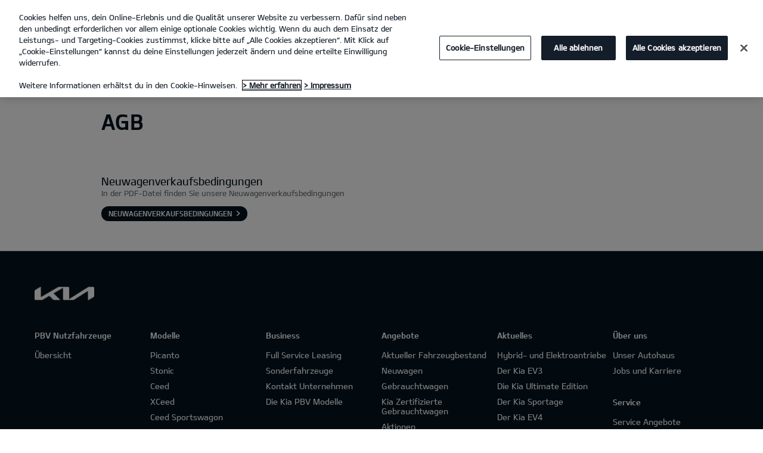

--- FILE ---
content_type: text/html; charset=UTF-8
request_url: https://www.kia-loeffler-wuerzburg.de/agb/
body_size: 17923
content:


<!DOCTYPE html>
<html lang="de">








<head>
	<script>
        // Initialize the dataLayer array.
        window.dataLayer = window.dataLayer || [];

        // Define the gtag function for pushing arguments to dataLayer.
        function gtag()

        {     dataLayer.push(arguments);   }

        // Set the default consent configuration for various storage types.
        // Setting these to 'denied' means the user's consent is required.
        gtag('consent', 'default',

        {     ad_storage: "denied",     analytics_storage: "denied",     functionality_storage: "denied",     personalization_storage: "denied",     security_storage: "denied", ad_user_data: "denied",    ad_personalization: "denied"   }
        );
    </script>
    <!-- Google Tag Manager -->
      <script>
      (function(w,d,s,l,i){
				w[l]=w[l]||[];w[l].push({'gtm.start':new Date().getTime(),event:'gtm.js'});var f=d.getElementsByTagName(s)[0],
				j=d.createElement(s),dl=l!='dataLayer'?'&l='+l:'';j.async=true;j.src='https://www.googletagmanager.com/gtm.js?id='+i+dl;f.parentNode.insertBefore(j,f);
			})(window,document,'script','dataLayer','GTM-MNVL77XG');
		</script>
		<!-- End Google Tag Manager -->

  
  

  
    
      
    
    <title>AGB  | Kia Auto Löffler GmbH Würzburg</title>
  
  
  

  

  
	<meta http-equiv="X-UA-Compatible" content="IE=11"/>

    <link rel="icon" href="/etc.clientlibs/settings/wcm/designs/eut/clientlib/resources/rbr/rbr-fav.ico" type="image/x-icon"/> <!-- 32×32 -->
    <link rel="icon" href="/etc.clientlibs/settings/wcm/designs/eut/clientlib/resources/rbr/Favicon-Light-180.svg" type="image/svg+xml"/>
    <link rel="apple-touch-icon" href="/etc.clientlibs/settings/wcm/designs/eut/clientlib/resources/rbr/apple-icon-180x180.png"/><!-- 180×180 -->

	<!-- One trust cookie policy script-->
	


    <script type="text/javascript" src="https://cdn.cookielaw.org/consent/0ff71262-7b95-4d27-965a-c32edb944595/OtAutoBlock.js"></script>
    <script src="https://cdn.cookielaw.org/scripttemplates/otSDKStub.js" type="text/javascript" charset="UTF-8" data-domain-script="0ff71262-7b95-4d27-965a-c32edb944595"> </script>
    <script type="text/javascript" class="cookieLocation_top" data-cookielocation="top">
            function IEdetection() {
                var ua = window.navigator.userAgent;
                var msie = ua.indexOf('MSIE ');
                if (msie > 0) {
                    // IE 10 or older, return version number
                    return ('IE ' + parseInt(ua.substring(
                      msie + 5, ua.indexOf('.', msie)), 10));
                }
                var trident = ua.indexOf('Trident/');
                if (trident > 0) {
                    // IE 11, return version number
                    var rv = ua.indexOf('rv:');
                    return ('IE ' + parseInt(ua.substring(
                      rv + 3, ua.indexOf('.', rv)), 10));
                }
                var edge = ua.indexOf('Edge/');
                if (edge > 0) {
                    //Edge (IE 12+), return version number
                    return ('IE ' + parseInt(ua.substring(
                      edge + 5, ua.indexOf('.', edge)), 10));
                }
                // User uses other browser
                return ('Not IE');
            }

            function OptanonWrapper() {
                if(window.runGtmPageViewEvents && window.DomContentLoaded && !window.ctaCheckFireGTM && window.OneTrust?.IsAlertBoxClosedAndValid()){
                    window.runGtmPageViewEvents();
                }
                if(eut.LOCATION == "nl-nl" && window.OptanonActiveGroups?.includes(",4") && OneTrust.IsAlertBoxClosed() && !window.OnetrustNLScriptLoaded) {
                    (function(w,d,s,l,i){
                    w[l]=w[l]||[];w[l].push({'gtm.start': new Date().getTime(),event:'gtm.js'});var f=d.getElementsByTagName(s)[0],
                    j=d.createElement(s),dl=l!='dataLayer'?'&l='+l:'';j.async=true;j.src='https://www.googletagmanager.com/gtm.js?id='+i+dl;f.parentNode.insertBefore(j,f);
                    })(window,document,'script','dataLayer','GTM-N8GSVCV');
                    window.OnetrustNLScriptLoaded = true;
                }
                window.OnetrustHasLoaded = true;
                if (window.eut.COUNTRY == 'de') {
                    var target_overlay = document.querySelector('.onetrust-pc-dark-filter');
                    var observer = new MutationObserver(function (mutations) {
                        mutations.forEach(function (mutationRecord) {
                            enable_disable_background_overflow(target_overlay);
                        });
                    });

                    function enable_disable_background_overflow(target) {
                        var body = $('html, body');
                        if ((target?.style?.display == '' || target?.style?.display == 'block') && !target?.classList?.contains("ot-hide")) {
                            body.css('overflow', 'hidden');
                        }
                        else {
                            body.css('overflow', '');
                        }
                    }
                    enable_disable_background_overflow(target_overlay);
                    observer.observe(target_overlay, { attributes: true, attributeFilter: ['style'] });
                }
              var acceptButtonList  = ['.optanon-allow-all','#onetrust-accept-btn-handler'],
              acceptButtonElementList = [];
              acceptButtonList.forEach(function(element, i){
                if(document.querySelector(element)){
                    acceptButtonElementList.push(element);
                }
              });
            var isNewBanner= false;
            if(isNewBanner ===true){
			 var button = document.querySelector('#accept-recommended-btn-handler').cloneNode(true)
             button.style.display = 'inline-block';
             var savePrefencesWrapper = document.querySelector('.save-preference-btn-container')
             var logo = document.querySelector('.pc-footer-logo')

             if (savePrefencesWrapper.querySelector('#accept-recommended-btn-handler') === null) {
                savePrefencesWrapper.appendChild(button)
             }
            }

                if (jQuery('.cookieLocation_top').length > 0) {
                    if (jQuery('.optanon-alert-box-wrapper').css('display') == "block") {
                        jQuery('#eut_header').animate({ 'margin-top': jQuery('.optanon-alert-box-wrapper').height() }, 500);
                    } else {
                        jQuery('#eut_header').animate({ 'margin-top': 0 }, 500);
                    }

                    var selectorForClickHandler = (acceptButtonElementList && acceptButtonElementList.length > 0)? function(){
                            return ".optanon-alert-box-close,"+acceptButtonElementList.join(',')+",.optanon-white-button-middle";
                        }():
                        function(){
                            return ".optanon-alert-box-close,.optanon-white-button-middle";
                        }();
                    jQuery(selectorForClickHandler).click(function (e) {
                        jQuery('.optanon-alert-box-wrapper').css('display', 'none');
                        jQuery('#eut_header').animate({ 'margin-top': 0 }, 500);
                        var satellite = window._satellite || { track: function () { } };
                        satellite.track('acceptcookies_btn');
                    });
                }

                if(isNewBanner ===true){
                if(!getCookie("OptanonAlertBoxClosed")){
                  var banner = document.getElementById("onetrust-banner-sdk");
                  var prefpc = document.getElementById("onetrust-pc-sdk");
                  var filter = document.getElementsByClassName("onetrust-pc-dark-filter")[0];
                  // banner.style = "display: none;";
                  // prefpc.style = "display: block !important;";
                  // filter.style = "display: block !important;";
                  if (!document.all) {
                      banner.setAttribute('style', 'display: none');
                      prefpc.setAttribute('style', 'display: block!important');
                      filter.setAttribute('style', 'display: block!important');
                  } else {
                      banner.style = 'display: none;';
                      prefpc.style = 'display: block !important;';
                      filter.style = 'display: block !important;';
                  }
                }
					function getCookie(name) {
					var value = "; " + document.cookie;
					var parts = value.split("; " + name + "=");
					if (parts.length == 2)
						return parts.pop().split(";").shift();
				}
              }else{
        var browserResult = IEdetection();
        if(browserResult && browserResult !== "Not IE"){
             var checkExist = setInterval(function() {
               if (jQuery('.cookieLocation_top').length > 0 && jQuery('.optanon-alert-box-wrapper').css('display', 'block') ){
                  setTimeout(function(){
                    document.querySelector(".otFlat#onetrust-banner-sdk").style.overflowY = "hidden";
                  },2000);
                  clearInterval(checkExist);
               }
               }, 100);


        }
    }

                window.isOnetrustLoaded = true;

            }
            window.sat_track = false;
        </script>
    <script type="text/plain" class="optanon-category-3">
    window.isCookieAccepted = "true";
</script>
    <script type="text/plain" class="optanon-category-4">
    window.isCookieAccepted_Pixel = "true";
</script>
<script>
    function safeAdd(v, t) {
    if (!v) return undefined;
    if (t === "int") return parseInt(v) ? parseInt(v) : undefined;
    if (t === "array") return Array.isArray(v) ? v : undefined;
    if (t === "boolean") return typeof v === "boolean" ? v : undefined;
    return v;
}
</script>



	<!-- Script ends here-->

	
    
<link rel="stylesheet" href="/etc.clientlibs/foundation/clientlibs/main.min.css" type="text/css"/>
<script src="/etc.clientlibs/clientlibs/granite/jquery.min.js"></script>
<script src="/etc.clientlibs/clientlibs/granite/utils.min.js"></script>
<script src="/etc.clientlibs/clientlibs/granite/jquery/granite.min.js"></script>
<script src="/etc.clientlibs/foundation/clientlibs/jquery.min.js"></script>
<script src="/etc.clientlibs/foundation/clientlibs/shared.min.js"></script>
<script src="/etc.clientlibs/foundation/clientlibs/main.min.js"></script>






	


	


<meta name="kia_metrics_pagename" content="agb"/> 


  
    <script type="text/plain" class="optanon-category-4" src="//assets.adobedtm.com/launch-EN111a54d8501a40a183b784c6a612f47d.min.js" onload="initAdobeAfterLoad()"></script>

    <script>
    function initAdobeAfterLoad() {

        setTimeout(() => {
            if (window._satellite?.pageBottom) {
                _satellite.pageBottom();
            }
        }, 500);

        if (window.eut?.analytics && window._satellite) {
            eut.analytics.track = _satellite.track;
        }
    }
    </script>
  
  



	








<link rel="canonical" href="https://www.kia.com/de/agb/"/>

<!-- meta -->
<meta charset="utf-8"/>
<meta http-equiv="Content-Type" content="text/html;charset=UTF-8"/>
<meta name="keywords"/>

    
    
    
    <meta name="title" content="Kia | Würzburg - Auto Löffler GmbH - AGB"/>
    
        <meta property="og:title" content="AGBKia | Würzburg - Auto Löffler GmbH"/>
    






<meta name="description" content="AGB"/>


<meta property="og:description"/>
<meta property="og:url" content="https://www.kia-loeffler-wuerzburg.de/agb/"/>
<meta property="og:image" content="https://www.kia-loeffler-wuerzburg.de//etc.clientlibs/settings/wcm/designs/eut/clientlib/resources/rbr/kia-company-logo.jpg"/>
<meta name="twitter:title" content="AGB"/>
<meta name="twitter:description" content="AGB"/>
<meta name="twitter:url" content="https://www.kia-loeffler-wuerzburg.de/agb/"/>
<meta name="robots" content='NOODP, NOYDIR'/>
<meta name="format-detection" content="telephone=no"/>
<meta name="viewport" content="width=device-width,initial-scale=1.0,minimum-scale=1.0,maximum-scale=5.0"/>







	<script type="text/javascript">
		Granite.I18n.setLocale('de-de');

		window.eut = {
			COUNTRY: 'de',
			LANGUAGE: 'de',
			LOCATION: 'de-de',
			EDIT_MODE: 'false',
			PREVIEW_MODE: 'false',
			CURRENCY: '€',
			INCOMPATIBLE_PAGE: 'https:\/\/www.kia\u002Dloeffler\u002Dwuerzburg.de\/kompatibilitaet\/',
			MODEL_ID: '',
			EXCLUSIONS: [],
			CURRENCY_COUNTRY: 'de',
			FREESPEE: '',
			WOOS_KEY: 'woos-738ca483-9411-35c2-9d56-2a636bf3c1c9'
        };

		//Adobe DTM Variable (Analytics)
       var dealerName = 'Auto Löffler GmbH';
       var dealer = dealerName.replace(/ /g, '').toLowerCase();
       window.dtmDataLayer = window.dtmDataLayer || {};
       dtmDataLayer.dealer = {
       'dealer_site_name': dealer,}
	    window.eut.dealerInfo = {
          dealerId : '2500',
          isDealer : '1'
		};
		eut.dealerGtmData = {
			dealerName: 'Auto Löffler GmbH',
			dealerId: '2500',
			dealerAddress: 'Nürnberger Str. 106',
			dealerPostcode: '97076',
			dealerResidence : 'Würzburg'
		};

	</script>

	
    
<link rel="stylesheet" href="/etc.clientlibs/settings/wcm/designs/eut/clientlib/libs/libs/dealer.min.css" type="text/css"/>
<script src="/etc.clientlibs/settings/wcm/designs/eut/clientlib/libs/libs/dealer.min.js"></script>




	
    
<link rel="stylesheet" href="/etc.clientlibs/settings/wcm/designs/eut/clientlib/libs/components.min.css" type="text/css"/>



	
    
<link rel="stylesheet" href="/etc.clientlibs/settings/wcm/designs/eut/clientlib/libs/components/car-configurator.min.css" type="text/css"/>




	
    
<link rel="stylesheet" href="/etc.clientlibs/settings/wcm/designs/eutSpec/clientlib/de/libs/common/dealer.min.css" type="text/css"/>
<script src="/etc.clientlibs/settings/wcm/designs/eutSpec/clientlib/de/libs/common/dealer.min.js"></script>




	

	

	 

	
		<!-- Google tag (gtag.js) -->
		<script async src="https://www.googletagmanager.com/gtag/js?id=AW-782515764"></script>
		<script>
			window.dataLayer = window.dataLayer || [];
			function gtag(){dataLayer.push(arguments);}
			gtag('js', new Date());

			gtag('config', 'AW-782515764');
		</script>

		<!-- Google tag (gtag.js) -->
		<script async src="https://www.googletagmanager.com/gtag/js?id=G-ZY4BHQPRZ7"></script>
		<script>
			window.dataLayer = window.dataLayer || [];
			function gtag(){dataLayer.push(arguments);}
			gtag('js', new Date());

			gtag('config', 'G-ZY4BHQPRZ7');
		</script>
    
	
</head>


    <body class="bg_white">
        
    




            <!-- Google Tag Manager (noscript) -->  
            <noscript><iframe src="https://www.googletagmanager.com/ns.html?id=GTM-MNVL77XG" height="0" width="0" style="display:none;visibility:hidden"></iframe></noscript>
            
            <!-- End Google Tag Manager (noscript) -->  

        <div id="accessbility"><a href="#contents">Go to content</a></div>

        <!-- cookie_notice// -->

        <!-- cookie_notice// -->

        <!-- header// -->
        

   <div id="eut_header" class="lang dealer_eut_header" data-is-homepage="false">
      <div class="eut_header">
         <div class="eut_header_utilityBar eut_header--rbr-spacing">
            <!-- util// -->
            
<div id="eut_util">
	<ul class="util_menu">
	    

        
			<li><a href="https://www.kia-loeffler-wuerzburg.de/probefahrt/" role="button">Probefahrt</a></li>
		
			<li><a href="https://www.kia-loeffler-wuerzburg.de/preislisten/" role="button">Preislisten</a></li>
		
			<li><a href="https://www.kia-loeffler-wuerzburg.de/kontakt/" role="button">Kontakt</a></li>
		

		<li>
	        <a href="javascript:void(0)" class="optanon-toggle-display" role="button">Cookies</a>
	    </li>
	</ul>
</div>

            <!-- //util -->
            <!-- util_search// -->
            
         
         <!-- //util_search -->
         <!-- country_selector// -->
		
         <!-- //country_selector -->
      </div>
      <div class="eut_header_navigation eut_header--rbr-spacing">
         <button type="button" class="eut_gnb_opener" title="open menu"><span class="sr-only">open menu</span></button>
         <!-- select language// -->
         

<div class="eut_select_language">
	<p>
    	<span>Change the language : </span>
		
	</p>
</div>



         <!-- //select language -->
         <!-- gnb// -->
         




<input type="hidden" id="checkDisclaimer" value="false"/>
<nav class="gnbNavigation">
  <ul id="eut_gnb">
    
      <li class="gnbListItem gnbListItem--left eut_nav_newcar">
        
        
          <a href="#">Modelle</a>
        


        
          <div class="eut_nav_dth2">
            

<ul class="newcar_category eut_header--rbr-spacing">
  <li class="category active">
    <a href="javascript:;" data-category="all">
      Alle Fahrzeuge
    </a>
  </li>

  
    <li class="category">
      <a href="javascript:;" data-category="234">
        Stadt
      </a>
    </li>
  
    <li class="category">
      <a href="javascript:;" data-category="235">
        Familie
      </a>
    </li>
  
    <li class="category">
      <a href="javascript:;" data-category="75">
        SUV
      </a>
    </li>
  
    <li class="category">
      <a href="javascript:;" data-category="72">
        Kompakt
      </a>
    </li>
  
    <li class="category">
      <a href="javascript:;" data-category="73">
        Kombi
      </a>
    </li>
  
    <li class="category">
      <a href="javascript:;" data-category="77">
        GT
      </a>
    </li>
  
    <li class="category">
      <a href="javascript:;" data-category="78">
        Elektro/Hybrid
      </a>
    </li>
  
    <li class="category">
      <a href="javascript:;" data-category="258">
        PBV
      </a>
    </li>
  


  <!-- KWCMSLIVE-18429 -->
  
  
    <li class="explore_range">
      
      
      
    </li>
  
  

  <!-- KWCMSLIVE-18429 -->

  <!-- KWCMSLIVE-34119 -->
  
  <!-- KWCMSLIVE-34119 -->

  



</ul>

            
              <div class="eut_header--rbr-spacing">
                <div>
                  <ul class="newcar_list">
                    
                      <li class="category_item 234 72 " data-model-id="G6-S5-*">
                        
                          <!-- KWCMSLIVE-14880 START -->
                          <a href="https://www.kia-loeffler-wuerzburg.de/modelle/picanto/entdecken/" target="_self">
                            <!-- KWCMSLIVE-14880 END -->
                        
                        

                        <span class="img_area">
                          <picture class="lazy">
                            <!--[if IE 9]><video style="display: none;"><![endif]-->
                            <source data-srcset="/content/dam/kwcms/kme/de/de/assets/gnb/flyout-neu/kia_picanto-gtl_my25_520x260.webp" media="(max-width: 1024px)"/>
                            <!--[if IE 9]></video><![endif]-->
                            <img data-srcset="/content/dam/kwcms/kme/de/de/assets/gnb/flyout-neu/kia_picanto-gtl_my25_268x134.webp" alt="Kia Picanto"/>
                          </picture>
                        </span>
                          
                              <strong translate="no">Picanto</strong>
                          
                          
                              <!-- Data fixing changes here -->
                        
                          

                          
                        

                        
                        
                          

                        
                            
                            
                          
                        

                        

                        
                        


                        
                          </a>
                        
                        
                      </li>

                    
                      <li class="category_item 234 75 72 " data-model-id="H8-W5-*">
                        
                          <!-- KWCMSLIVE-14880 START -->
                          <a href="https://www.kia-loeffler-wuerzburg.de/modelle/stonic/entdecken/" target="_self">
                            <!-- KWCMSLIVE-14880 END -->
                        
                        

                        <span class="img_area">
                          <picture class="lazy">
                            <!--[if IE 9]><video style="display: none;"><![endif]-->
                            <source data-srcset="/content/dam/kwcms/kme/de/de/assets/gnb/flyout-neu/kia_stonic_520x260-neu.webp" media="(max-width: 1024px)"/>
                            <!--[if IE 9]></video><![endif]-->
                            <img data-srcset="/content/dam/kwcms/kme/de/de/assets/gnb/flyout-neu/kia_stonic_268x134-neu.webp" alt="Kia Stonic"/>
                          </picture>
                        </span>
                          
                              <strong translate="no">Stonic</strong>
                          
                          
                              <!-- Data fixing changes here -->
                        
                          

                          
                        

                        
                        
                          

                        
                            
                            
                          
                        

                        

                        
                        


                        
                          </a>
                        
                        
                      </li>

                    
                      <li class="category_item 234 235 72 " data-model-id="J7-S6-*">
                        
                          <!-- KWCMSLIVE-14880 START -->
                          <a href="https://www.kia-loeffler-wuerzburg.de/modelle/ceed/entdecken/" target="_self">
                            <!-- KWCMSLIVE-14880 END -->
                        
                        

                        <span class="img_area">
                          <picture class="lazy">
                            <!--[if IE 9]><video style="display: none;"><![endif]-->
                            <source data-srcset="/content/dam/kwcms/kme/de/de/assets/gnb/flyout-neu/kia_ceed_520x260.webp" media="(max-width: 1024px)"/>
                            <!--[if IE 9]></video><![endif]-->
                            <img data-srcset="/content/dam/kwcms/kme/de/de/assets/gnb/flyout-neu/kia_ceed_268x134.webp" alt="Der neue Kia Ceed"/>
                          </picture>
                        </span>
                          
                              <strong translate="no">Ceed</strong>
                          
                          
                              <!-- Data fixing changes here -->
                        
                          

                          
                        

                        
                        
                          

                        
                            
                            
                          
                        

                        

                        
                        


                        
                          </a>
                        
                        
                      </li>

                    
                      <li class="category_item 234 235 72 " data-model-id="J7-S8-*">
                        
                          <!-- KWCMSLIVE-14880 START -->
                          <a href="https://www.kia-loeffler-wuerzburg.de/modelle/xceed/entdecken/" target="_self">
                            <!-- KWCMSLIVE-14880 END -->
                        
                        

                        <span class="img_area">
                          <picture class="lazy">
                            <!--[if IE 9]><video style="display: none;"><![endif]-->
                            <source data-srcset="/content/dam/kwcms/kme/de/de/assets/gnb/flyout-neu/kia_xceed-gtl_520x260.webp" media="(max-width: 1024px)"/>
                            <!--[if IE 9]></video><![endif]-->
                            <img data-srcset="/content/dam/kwcms/kme/de/de/assets/gnb/flyout-neu/kia_xceed-gtl_268x134.webp" alt="Kia XCeed"/>
                          </picture>
                        </span>
                          
                              <strong translate="no">XCeed</strong>
                          
                          
                              <!-- Data fixing changes here -->
                        
                          

                          
                        

                        
                        
                          

                        
                            
                            
                          
                        

                        

                        
                        


                        
                          </a>
                        
                        
                      </li>

                    
                      <li class="category_item 235 73 " data-model-id="J7-W5-*">
                        
                          <!-- KWCMSLIVE-14880 START -->
                          <a href="https://www.kia-loeffler-wuerzburg.de/modelle/ceed-sportswagon/entdecken/" target="_self">
                            <!-- KWCMSLIVE-14880 END -->
                        
                        

                        <span class="img_area">
                          <picture class="lazy">
                            <!--[if IE 9]><video style="display: none;"><![endif]-->
                            <source data-srcset="/content/dam/kwcms/kme/de/de/assets/gnb/flyout-neu/kia_ceed_sportswagon_520x260.png" media="(max-width: 1024px)"/>
                            <!--[if IE 9]></video><![endif]-->
                            <img data-srcset="/content/dam/kwcms/kme/de/de/assets/gnb/flyout-neu/kia_ceed_sportswagon_268x134.png" alt="Der neue Kia Ceed Sportswagon"/>
                          </picture>
                        </span>
                          
                              <strong translate="no">Ceed Sportswagon</strong>
                          
                          
                              <!-- Data fixing changes here -->
                        
                          

                          
                        

                        
                        
                          

                        
                            
                            
                          
                        

                        

                        
                        


                        
                          </a>
                        
                        
                      </li>

                    
                      <li class="category_item 234 235 72 " data-model-id="8G-S6-*">
                        
                          <!-- KWCMSLIVE-14880 START -->
                          <a href="https://www.kia-loeffler-wuerzburg.de/modelle/k4/entdecken/" target="_self">
                            <!-- KWCMSLIVE-14880 END -->
                        
                        

                        <span class="img_area">
                          <picture class="lazy">
                            <!--[if IE 9]><video style="display: none;"><![endif]-->
                            <source data-srcset="/content/dam/kwcms/kme/de/de/assets/gnb/flyout-neu/kia_k4-gtl_neu_520x260.png" media="(max-width: 1024px)"/>
                            <!--[if IE 9]></video><![endif]-->
                            <img data-srcset="/content/dam/kwcms/kme/de/de/assets/gnb/flyout-neu/kia_k4-gtl_neu_268x134.png" alt="Kia K4"/>
                          </picture>
                        </span>
                          
                              <strong translate="no">K4</strong>
                          
                          
                              <!-- Data fixing changes here -->
                        
                          

                          
                        

                        
                        
                          

                        
                            
                            
                          
                        

                        

                        
                        


                        
                          </a>
                        
                        
                      </li>

                    
                      <li class="category_item 235 75 78 " data-model-id="0T-W5-EV1">
                        
                          <!-- KWCMSLIVE-14880 START -->
                          <a href="https://www.kia-loeffler-wuerzburg.de/modelle/niro/entdecken/" target="_self">
                            <!-- KWCMSLIVE-14880 END -->
                        
                        

                        <span class="img_area">
                          <picture class="lazy">
                            <!--[if IE 9]><video style="display: none;"><![endif]-->
                            <source data-srcset="/content/dam/kwcms/kme/de/de/assets/gnb/flyout-neu/kia_niro_hev_520x260.png" media="(max-width: 1024px)"/>
                            <!--[if IE 9]></video><![endif]-->
                            <img data-srcset="/content/dam/kwcms/kme/de/de/assets/gnb/flyout-neu/kia_niro_hev_268x134.png" alt="Kia Niro Hybrid"/>
                          </picture>
                        </span>
                          
                              <strong translate="no">Niro Hybrid</strong>
                          
                          
                              <!-- Data fixing changes here -->
                        
                          

                          
                        

                        
                        
                          

                        
                            
                            
                          
                        

                        

                        
                        


                        
                          </a>
                        
                        
                      </li>

                    
                      <li class="category_item 235 75 " data-model-id="HW-W5-*">
                        
                          <!-- KWCMSLIVE-14880 START -->
                          <a href="https://www.kia-loeffler-wuerzburg.de/modelle/sportage/entdecken/" target="_self">
                            <!-- KWCMSLIVE-14880 END -->
                        
                        

                        <span class="img_area">
                          <picture class="lazy">
                            <!--[if IE 9]><video style="display: none;"><![endif]-->
                            <source data-srcset="/content/dam/kwcms/kme/de/de/assets/gnb/flyout-neu/kia_sportage_520x260-neu.png" media="(max-width: 1024px)"/>
                            <!--[if IE 9]></video><![endif]-->
                            <img data-srcset="/content/dam/kwcms/kme/de/de/assets/gnb/flyout-neu/kia_sportage_268x134-neu.png" alt="Kia Sportage"/>
                          </picture>
                        </span>
                          
                              <strong translate="no">Sportage</strong>
                          
                          
                              <!-- Data fixing changes here -->
                        
                          

                          
                        

                        
                        
                          

                        
                            
                            
                          
                        

                        

                        
                        


                        
                          </a>
                        
                        
                      </li>

                    
                      <li class="category_item 235 75 78 " data-model-id="JY-W5-EV1">
                        
                          <!-- KWCMSLIVE-14880 START -->
                          <a href="https://www.kia-loeffler-wuerzburg.de/modelle/sportage/entdecken/">
                            <!-- KWCMSLIVE-14880 END -->
                        
                        

                        <span class="img_area">
                          <picture class="lazy">
                            <!--[if IE 9]><video style="display: none;"><![endif]-->
                            <source data-srcset="/content/dam/kwcms/kme/de/de/assets/gnb/flyout-neu/kia_sportage_hybrid_520x260-neu.png" media="(max-width: 1024px)"/>
                            <!--[if IE 9]></video><![endif]-->
                            <img data-srcset="/content/dam/kwcms/kme/de/de/assets/gnb/flyout-neu/kia_sportage_hybrid_268x134-neu.png" alt="Kia Sportage Hybrid"/>
                          </picture>
                        </span>
                          
                              <strong translate="no">Sportage Hybrid</strong>
                          
                          
                              <!-- Data fixing changes here -->
                        
                          

                          
                        

                        
                        
                          

                        
                            
                            
                          
                        

                        

                        
                        


                        
                          </a>
                        
                        
                      </li>

                    
                      <li class="category_item 235 75 78 " data-model-id="JY-W5-EV2">
                        
                          <!-- KWCMSLIVE-14880 START -->
                          <a href="https://www.kia-loeffler-wuerzburg.de/modelle/sportage/entdecken/" target="_self">
                            <!-- KWCMSLIVE-14880 END -->
                        
                        

                        <span class="img_area">
                          <picture class="lazy">
                            <!--[if IE 9]><video style="display: none;"><![endif]-->
                            <source data-srcset="/content/dam/kwcms/kme/de/de/assets/gnb/flyout-neu/kia_sportage_phev_520x260-neu.png" media="(max-width: 1024px)"/>
                            <!--[if IE 9]></video><![endif]-->
                            <img data-srcset="/content/dam/kwcms/kme/de/de/assets/gnb/flyout-neu/kia_sportage_phev_268x134-neu.png" alt="Kia Sportage Plug-in Hybrid"/>
                          </picture>
                        </span>
                          
                              <strong translate="no">Sportage Plug-in Hybrid</strong>
                          
                          
                              <!-- Data fixing changes here -->
                        
                          

                          
                        

                        
                        
                          

                        
                            
                            
                          
                        

                        

                        
                        


                        
                          </a>
                        
                        
                      </li>

                    
                      <li class="category_item 235 75 " data-model-id="GZ-W5-*">
                        
                          <!-- KWCMSLIVE-14880 START -->
                          <a href="https://www.kia-loeffler-wuerzburg.de/modelle/sorento/entdecken/" target="_self">
                            <!-- KWCMSLIVE-14880 END -->
                        
                        

                        <span class="img_area">
                          <picture class="lazy">
                            <!--[if IE 9]><video style="display: none;"><![endif]-->
                            <source data-srcset="/content/dam/kwcms/kme/de/de/assets/gnb/flyout-neu/kia_sorento-ice-gls-my25_520x260-2.webp" media="(max-width: 1024px)"/>
                            <!--[if IE 9]></video><![endif]-->
                            <img data-srcset="/content/dam/kwcms/kme/de/de/assets/gnb/flyout-neu/kia_sorento-ice-gls-my25_268x134-2.webp" alt="Kia Sorento"/>
                          </picture>
                        </span>
                          
                              <strong translate="no">Sorento</strong>
                          
                          
                              <!-- Data fixing changes here -->
                        
                          

                          
                        

                        
                        
                          

                        
                            
                            
                          
                        

                        

                        
                        


                        
                          </a>
                        
                        
                      </li>

                    
                      <li class="category_item 235 75 78 " data-model-id="HC-W5-EV1">
                        
                          <!-- KWCMSLIVE-14880 START -->
                          <a href="https://www.kia-loeffler-wuerzburg.de/modelle/sorento/entdecken/" target="_self">
                            <!-- KWCMSLIVE-14880 END -->
                        
                        

                        <span class="img_area">
                          <picture class="lazy">
                            <!--[if IE 9]><video style="display: none;"><![endif]-->
                            <source data-srcset="/content/dam/kwcms/kme/de/de/assets/gnb/flyout-neu/kia_sorento_hybrid_520x260-2.webp" media="(max-width: 1024px)"/>
                            <!--[if IE 9]></video><![endif]-->
                            <img data-srcset="/content/dam/kwcms/kme/de/de/assets/gnb/flyout-neu/kia_sorento_hybrid_268x134-2.webp" alt="Kia Sorento Hybrid"/>
                          </picture>
                        </span>
                          
                              <strong translate="no">Sorento Hybrid</strong>
                          
                          
                              <!-- Data fixing changes here -->
                        
                          

                          
                        

                        
                        
                          

                        
                            
                            
                          
                        

                        

                        
                        


                        
                          </a>
                        
                        
                      </li>

                    
                      <li class="category_item 235 75 78 " data-model-id="HC-W5-EV2">
                        
                          <!-- KWCMSLIVE-14880 START -->
                          <a href="https://www.kia-loeffler-wuerzburg.de/modelle/sorento/entdecken/" target="_self">
                            <!-- KWCMSLIVE-14880 END -->
                        
                        

                        <span class="img_area">
                          <picture class="lazy">
                            <!--[if IE 9]><video style="display: none;"><![endif]-->
                            <source data-srcset="/content/dam/kwcms/kme/de/de/assets/gnb/flyout-neu/kia_sorento_phev_520x260-2.webp" media="(max-width: 1024px)"/>
                            <!--[if IE 9]></video><![endif]-->
                            <img data-srcset="/content/dam/kwcms/kme/de/de/assets/gnb/flyout-neu/kia_sorento_phev_268x134-2.webp" alt="Der neue Kia Sorento Plug-in Hybrid"/>
                          </picture>
                        </span>
                          
                              <strong translate="no">Sorento Plug-in Hybrid</strong>
                          
                          
                              <!-- Data fixing changes here -->
                        
                          

                          
                        

                        
                        
                          

                        
                            
                            
                          
                        

                        

                        
                        


                        
                          </a>
                        
                        
                      </li>

                    
                      <li class="category_item 234 235 75 72 78 " data-model-id="9V-W5-*">
                        
                          <!-- KWCMSLIVE-14880 START -->
                          <a href="https://www.kia-loeffler-wuerzburg.de/modelle/ev3/entdecken/" target="_self">
                            <!-- KWCMSLIVE-14880 END -->
                        
                        

                        <span class="img_area">
                          <picture class="lazy">
                            <!--[if IE 9]><video style="display: none;"><![endif]-->
                            <source data-srcset="/content/dam/kwcms/kme/de/de/assets/gnb/flyout-neu/kia_ev3_520x260_.png" media="(max-width: 1024px)"/>
                            <!--[if IE 9]></video><![endif]-->
                            <img data-srcset="/content/dam/kwcms/kme/de/de/assets/gnb/flyout-neu/kia_ev3_268x134_.png" alt="Kia EV3"/>
                          </picture>
                        </span>
                          
                              <strong translate="no">EV3</strong>
                          
                          
                              <!-- Data fixing changes here -->
                        
                          

                          
                        

                        
                        
                          

                        
                            
                            
                          
                        

                        

                        
                        


                        
                          </a>
                        
                        
                      </li>

                    
                      <li class="category_item 234 78 " data-model-id="7Z-S6-*">
                        
                          <!-- KWCMSLIVE-14880 START -->
                          <a href="https://www.kia-loeffler-wuerzburg.de/modelle/ev4/entdecken/" target="_self">
                            <!-- KWCMSLIVE-14880 END -->
                        
                        

                        <span class="img_area">
                          <picture class="lazy">
                            <!--[if IE 9]><video style="display: none;"><![endif]-->
                            <source data-srcset="/content/dam/kwcms/kme/de/de/assets/gnb/flyout-neu/kia_ev4-gtl_neu_520x260.webp" media="(max-width: 1024px)"/>
                            <!--[if IE 9]></video><![endif]-->
                            <img data-srcset="/content/dam/kwcms/kme/de/de/assets/gnb/flyout-neu/kia_ev4-gtl_neu_268x134.webp" alt="EV4"/>
                          </picture>
                        </span>
                          
                              <strong translate="no">EV4</strong>
                          
                          
                              <!-- Data fixing changes here -->
                        
                          

                          
                        

                        
                        
                          

                        
                            
                            
                          
                        

                        

                        
                        


                        
                          </a>
                        
                        
                      </li>

                    
                      <li class="category_item 234 78 " data-model-id="1Z-S4-*">
                        
                          <!-- KWCMSLIVE-14880 START -->
                          <a href="https://www.kia-loeffler-wuerzburg.de/modelle/ev4/entdecken/" target="_self">
                            <!-- KWCMSLIVE-14880 END -->
                        
                        

                        <span class="img_area">
                          <picture class="lazy">
                            <!--[if IE 9]><video style="display: none;"><![endif]-->
                            <source data-srcset="/content/dam/kwcms/kme/de/de/assets/gnb/flyout-neu/kia_ev4-gtl-fastback_neu_520x260.webp" media="(max-width: 1024px)"/>
                            <!--[if IE 9]></video><![endif]-->
                            <img data-srcset="/content/dam/kwcms/kme/de/de/assets/gnb/flyout-neu/kia_ev4-gtl-fastback_neu_268x134.webp" alt="EV4 Fastback"/>
                          </picture>
                        </span>
                          
                              <strong translate="no">EV4 Fastback</strong>
                          
                          
                              <!-- Data fixing changes here -->
                        
                          

                          
                        

                        
                        
                          

                        
                            
                            
                          
                        

                        

                        
                        


                        
                          </a>
                        
                        
                      </li>

                    
                      <li class="category_item 235 75 78 " data-model-id="X9-W5-*">
                        
                          <!-- KWCMSLIVE-14880 START -->
                          <a href="https://www.kia-loeffler-wuerzburg.de/modelle/ev5/entdecken/" target="_self">
                            <!-- KWCMSLIVE-14880 END -->
                        
                        

                        <span class="img_area">
                          <picture class="lazy">
                            <!--[if IE 9]><video style="display: none;"><![endif]-->
                            <source data-srcset="/content/dam/kwcms/kme/de/de/assets/gnb/flyout-neu/kia_ev5-gtl_520x260.webp" media="(max-width: 1024px)"/>
                            <!--[if IE 9]></video><![endif]-->
                            <img data-srcset="/content/dam/kwcms/kme/de/de/assets/gnb/flyout-neu/kia_ev5_gtl_268x134.webp" alt="Kia EV5"/>
                          </picture>
                        </span>
                          
                              <strong translate="no">EV5</strong>
                          
                          
                              <!-- Data fixing changes here -->
                        
                          

                          
                        

                        
                        
                          

                        
                            
                            
                          
                        

                        

                        
                        


                        
                          </a>
                        
                        
                      </li>

                    
                      <li class="category_item 78 " data-model-id="AS-W5-*">
                        
                          <!-- KWCMSLIVE-14880 START -->
                          <a href="https://www.kia-loeffler-wuerzburg.de/modelle/ev6/entdecken/" target="_self">
                            <!-- KWCMSLIVE-14880 END -->
                        
                        

                        <span class="img_area">
                          <picture class="lazy">
                            <!--[if IE 9]><video style="display: none;"><![endif]-->
                            <source data-srcset="/content/dam/kwcms/kme/de/de/assets/gnb/flyout-neu/kia_ev6_modelle_fly-out_badge_520x260-pe.png" media="(max-width: 1024px)"/>
                            <!--[if IE 9]></video><![endif]-->
                            <img data-srcset="/content/dam/kwcms/kme/de/de/assets/gnb/flyout-neu/kia_ev6_modelle_fly-out_badge_268x134-pe.png" alt="Kia EV6"/>
                          </picture>
                        </span>
                          
                              <strong translate="no">EV6</strong>
                          
                          
                              <!-- Data fixing changes here -->
                        
                          

                          
                        

                        
                        
                          

                        
                            
                            
                          
                        

                        

                        
                        


                        
                          </a>
                        
                        
                      </li>

                    
                      <li class="category_item 78 77" data-model-id="AS-W5-*">
                        
                          <!-- KWCMSLIVE-14880 START -->
                          <a href="https://www.kia-loeffler-wuerzburg.de/modelle/ev6-gt/entdecken/" target="_self">
                            <!-- KWCMSLIVE-14880 END -->
                        
                        

                        <span class="img_area">
                          <picture class="lazy">
                            <!--[if IE 9]><video style="display: none;"><![endif]-->
                            <source data-srcset="/content/dam/kwcms/kme/de/de/assets/contents/ev6gt-gnb/ev6-gt-520x260.png" media="(max-width: 1024px)"/>
                            <!--[if IE 9]></video><![endif]-->
                            <img data-srcset="/content/dam/kwcms/kme/de/de/assets/contents/ev6gt-range/ev6-gt-268x134.png" alt="Kia EV6"/>
                          </picture>
                        </span>
                          
                              <strong translate="no">EV6 GT</strong>
                          
                          
                              <!-- Data fixing changes here -->
                        
                          

                          
                        

                        
                        
                          

                        
                            
                            
                          
                        

                        

                        
                        


                        
                          </a>
                        
                        
                      </li>

                    
                      <li class="category_item 235 75 78 " data-model-id="DO-W7-*">
                        
                          <!-- KWCMSLIVE-14880 START -->
                          <a href="https://www.kia-loeffler-wuerzburg.de/modelle/ev9/entdecken/" target="_self">
                            <!-- KWCMSLIVE-14880 END -->
                        
                        

                        <span class="img_area">
                          <picture class="lazy">
                            <!--[if IE 9]><video style="display: none;"><![endif]-->
                            <source data-srcset="/content/dam/kwcms/kme/de/de/assets/gnb/flyout-neu/EV9.png" media="(max-width: 1024px)"/>
                            <!--[if IE 9]></video><![endif]-->
                            <img data-srcset="/content/dam/kwcms/kme/de/de/assets/gnb/flyout-neu/EV9.png" alt="Kia EV9"/>
                          </picture>
                        </span>
                          
                              <strong translate="no">EV9</strong>
                          
                          
                              <!-- Data fixing changes here -->
                        
                          

                          
                        

                        
                        
                          

                        
                            
                            
                          
                        

                        

                        
                        


                        
                          </a>
                        
                        
                      </li>

                    
                      <li class="category_item 235 75 78 77" data-model-id="DO-W7-*">
                        
                          <!-- KWCMSLIVE-14880 START -->
                          <a href="https://www.kia-loeffler-wuerzburg.de/modelle/ev9-gt/entdecken/" target="_self">
                            <!-- KWCMSLIVE-14880 END -->
                        
                        

                        <span class="img_area">
                          <picture class="lazy">
                            <!--[if IE 9]><video style="display: none;"><![endif]-->
                            <source data-srcset="/content/dam/kwcms/kme/de/de/assets/contents/ev9gt-gnb/ev9-gt-520x260.png" media="(max-width: 1024px)"/>
                            <!--[if IE 9]></video><![endif]-->
                            <img data-srcset="/content/dam/kwcms/kme/de/de/assets/contents/ev9gt-range/ev9-gt-268x134.png" alt="Kia EV9"/>
                          </picture>
                        </span>
                          
                              <strong translate="no">EV9 GT</strong>
                          
                          
                              <!-- Data fixing changes here -->
                        
                          

                          
                        

                        
                        
                          

                        
                            
                            
                          
                        

                        

                        
                        


                        
                          </a>
                        
                        
                      </li>

                    
                      <li class="category_item 78 258 " data-model-id="7W-FA-*">
                        
                          <!-- KWCMSLIVE-14880 START -->
                          <a href="https://www.kia-loeffler-wuerzburg.de/modelle/pv5-cargo/entdecken/" target="_self">
                            <!-- KWCMSLIVE-14880 END -->
                        
                        

                        <span class="img_area">
                          <picture class="lazy">
                            <!--[if IE 9]><video style="display: none;"><![endif]-->
                            <source data-srcset="/content/dam/kwcms/kme/de/de/assets/gnb/flyout-neu/kia_pv5-cargo_520x260.webp" media="(max-width: 1024px)"/>
                            <!--[if IE 9]></video><![endif]-->
                            <img data-srcset="/content/dam/kwcms/kme/de/de/assets/gnb/flyout-neu/kia_pv5-passenger_268x134.webp" alt="PV5 Cargo"/>
                          </picture>
                        </span>
                          
                              <strong translate="no">PV5 Cargo L2H1 3-Türer</strong>
                          
                          
                              <!-- Data fixing changes here -->
                        
                          

                          
                        

                        
                        
                          

                        
                            
                            
                          
                        

                        

                        
                        


                        
                          </a>
                        
                        
                      </li>

                    
                      <li class="category_item 235 78 258 " data-model-id="7W-B5-*">
                        
                          <!-- KWCMSLIVE-14880 START -->
                          <a href="https://www.kia-loeffler-wuerzburg.de/modelle/pv5-passenger/entdecken/" target="_self">
                            <!-- KWCMSLIVE-14880 END -->
                        
                        

                        <span class="img_area">
                          <picture class="lazy">
                            <!--[if IE 9]><video style="display: none;"><![endif]-->
                            <source data-srcset="/content/dam/kwcms/kme/de/de/assets/gnb/flyout-neu/kia_pv5-passenger_520x260.webp" media="(max-width: 1024px)"/>
                            <!--[if IE 9]></video><![endif]-->
                            <img data-srcset="/content/dam/kwcms/kme/de/de/assets/gnb/flyout-neu/kia_pv5-passenger_268x134.webp" alt="PV5 Passenger"/>
                          </picture>
                        </span>
                          
                              <strong translate="no">PV5 Passenger</strong>
                          
                          
                              <!-- Data fixing changes here -->
                        
                          

                          
                        

                        
                        
                          

                        
                            
                            
                          
                        

                        

                        
                        


                        
                          </a>
                        
                        
                      </li>

                    
                      <li class="category_item 78 258 " data-model-id="Kia PV5----">
                        
                          <!-- KWCMSLIVE-14880 START -->
                          <a href="https://www.kia-loeffler-wuerzburg.de/modelle/pv5-chassis-cab/entdecken/" target="_self">
                            <!-- KWCMSLIVE-14880 END -->
                        
                        

                        <span class="img_area">
                          <picture class="lazy">
                            <!--[if IE 9]><video style="display: none;"><![endif]-->
                            <source data-srcset="/content/dam/kwcms/kme/de/de/assets/gnb/flyout-neu/kia_pv5-chassis-cab_520x260.png" media="(max-width: 1024px)"/>
                            <!--[if IE 9]></video><![endif]-->
                            <img data-srcset="/content/dam/kwcms/kme/de/de/assets/gnb/flyout-neu/kia_pv5-chassis-cab_268x134.png" alt="Kia PV5 Chassis"/>
                          </picture>
                        </span>
                          
                              <strong translate="no">PV5 Chassis Cab</strong>
                          
                          
                              <!-- Data fixing changes here -->
                        
                          

                          
                        

                        
                        

                        
                          
                          
                        

                        
                        <span class="eut_newcar_list_upcoming">Bald verfügbar</span>
                        


                        
                          </a>
                        
                        
                      </li>

                    
                    
                    
                    

                    
                    
                  </ul>

                  
                    
                      <div class="wltp-disclaimer-separator"></div>
                      <div class="txt_vat">Kia Picanto: Kraftstoffverbrauch kombiniert 5,2 – 5,9 l/100km; CO₂-Emissionen kombiniert 127 – 135 g/km. CO₂-Klasse D.<br/>
Kia Stonic: Kraftstoffverbrauch kombiniert 5,5 – 5,8 l/100km; CO₂-Emissionen kombiniert 125 – 132 g/km. CO₂-Klasse D.<br/>
Kia Ceed: Kraftstoffverbrauch kombiniert 5,3 – 6,3 l/100km; CO₂-Emissionen kombiniert 127– 142 g/km. CO₂-Klasse E.<br/>
Kia K4 1.6 T-GDI DCT; 132,4 kW (180 PS): Kraftstoffverbrauch kombiniert 6,9 l/100 km. CO₂-Emissionen kombiniert 155 g/km. CO₂-Klasse E.<br/>
Kia XCeed: Kraftstoffverbrauch kombiniert 6,1 – 6,7 l/100km; CO₂-Emissionen kombiniert 137-152 g/km. CO₂-Klasse E.<br/>
Kia Ceed Sportswagon: Kraftstoffverbrauch kombiniert 5,7 – 6,4 l/100km; CO₂-Emissionen kombiniert 128 – 145 g/km. CO₂-Klasse D - E.<br/>
Kia Sportage: Kraftstoffverbrauch kombiniert 5,0 - 7,8 l/100 km; CO₂-Emissionen kombiniert 131 - 177 g/km. CO₂-Klasse D - F.<br>
Kia Sorento Kraftstoffverbrauch kombiniert 6,2 – 6,6 l/100km; CO₂-Emissionen kombiniert 163 – 174 g/km. CO₂-Klasse F.<br/>
Kia Niro Hybrid: Kraftstoffverbrauch kombiniert 4,5 – 4,9 l/100km; CO₂-Emissionen kombiniert 102 – 112 g/km. CO₂-Klasse C.<br/>
Kia Sportage Hybrid: Kraftstoffverbrauch kombiniert 5,5 - 6,4 l/100 km; CO₂-Emissionen kombiniert 125 - 144 g/km. CO₂-Klasse D - E.<br>
Kia Sorento Hybrid: Kraftstoffverbrauch kombiniert 6,8 – 7,5 l/100km; CO₂-Emissionen kombiniert 155 – 170 g/km. CO₂-Klasse E – F.<br/>
Kia Sportage Plug-in Hybrid: Kraftstoffverbrauch gewichtet kombiniert 1,2 l/100km; Stromverbrauch gewichtet kombiniert 18,5 - 18,8 kWh/100 km; CO₂-Emissionen gewichtet kombiniert 27 - 28 g/km. CO₂-Klasse B. Kraftstoffverbrauch bei entladener Batterie kombiniert 6,8 - 6,9 l/100 km; CO₂-Klasse bei entladener Batterie F.<br/>
Kia Sorento Plug-in Hybrid: Kraftstoffverbrauch gewichtet kombiniert 1,6 l/100km; Stromverbrauch gewichtet kombiniert 18,4 kWh/100 km; CO₂-Emissionen gewichtet kombiniert 38 g/km. CO₂-Klasse B. Kraftstoffverbrauch bei entladener Batterie kombiniert 7,6 l/100 km; CO₂-Klasse bei entladener Batterie F.<br/>
Kia EV3 (Earth/GT-line) 150 kW (204 PS): Stromverbrauch kombiniert 16,2 kWh/100 km; CO₂-Emissionen kombiniert 0 g/km; CO₂-Klasse A.<br>
Kia EV3 (Air) 150 kW (204 PS): Stromverbrauch kombiniert 15,8 kWh/100 km; CO₂-Emissionen kombiniert 0 g/km; CO₂-Klasse A.<br>
Kia EV4 (Air) 150 kW (204 PS): Stromverbrauch kombiniert 14,9 kWh/100 km; CO2-Emissionen kombiniert 0 g/km. CO2-Klasse A.<br>
Kia EV4 Fastback: Stromverbrauch kombiniert 14,3-14,9 kWh/100 km. CO₂-Emissionen kombiniert 0 g/km; CO₂-Klasse A.<br>
Kia EV6 (Earth) 168 kW (229 PS): Stromverbrauch kombiniert 16,9 kWh/100 km. CO2-Emissionen kombiniert 0 g/km. CO2-Klasse A. <br/>
Kia EV6 GT: Stromverbrauch kombiniert 20,6 kWh/100 km; CO₂-Emissionen kombiniert 0 g/km; CO₂-Klasse A.<br/>
Kia EV9: Stromverbrauch kombiniert 20,2 – 22,8 kWh/100 km; CO₂-Emissionen kombiniert 0 g/km; CO₂-Klasse A.<br>
Kia EV9 GT 374 kW (508 PS): Stromverbrauch kombiniert 22,8 kWh/100 km; CO₂-Emissionen kombiniert 0 g/km; CO₂-Klasse A.<br>
Kia EV5: Der Kia EV5 steht noch nicht zum Verkauf. Die Homologation und die Energieverbrauchsermittlung der deutschen Länderausführung erfolgen unmittelbar vor der Markteinführung.<br><br>
Kia PV5 Passenger Elektromotor, 120 kW, FWD, 71,2-kWh-Batterie (Strom/Reduktionsgetriebe); 120 kW (163 PS): Stromverbrauch kombiniert 19,3 kWh/100 km; CO₂-Emissionen kombiniert 0 g/km; CO₂-Klasse A.<br>
Kia PV5 Cargo L2H1 4-Türer Elektromotor, 120 kW, FWD, 71,2-kWh-Batterie (Strom/Reduktionsgetriebe); 120 kW (163 PS): Stromverbrauch kombiniert 19,1 kWh/100 km; CO₂-Emissionen kombiniert 0 g/km; CO₂-Klasse A.<br>
Kia PV5 Chassis Cab: Stromverbrauch kombiniert: aufbauabhängig, C0₂-Emissionen kombiniert: 0 g/km; C0₂-Klasse A.<br><br>
Abbildungen können kostenpflichtige Sonderausstattung zeigen.<br><br></div>
                    
                    
                  
                </div>
              </div>
            
          </div>
        

        
      </li>
    
      <li class="gnbListItem gnbListItem--left ">
        
        
          <a href="#">Business</a>
        


        

        
          <ul class="eut_nav_dth2">
            
              <li>
                <a href="https://www.kia-loeffler-wuerzburg.de/business/full-service-leasing/" target="_self">Full Service Leasing</a>
              </li>
            
              <li>
                <a href="https://www.kia-loeffler-wuerzburg.de/business/sonderfahrzeuge/" target="_self">Sonderfahrzeuge</a>
              </li>
            
              <li>
                <a href="https://www.kia-loeffler-wuerzburg.de/business/kontakt/" target="_self">Kontakt Unternehmen</a>
              </li>
            
              <li>
                <a href="https://www.kia-loeffler-wuerzburg.de/business/die-kia-pbv-modelle/">Die Kia PBV Modelle</a>
              </li>
            
          </ul>
        
      </li>
    
      <li class="gnbListItem gnbListItem--left ">
        
        
          <a href="#">Angebote</a>
        


        

        
          <ul class="eut_nav_dth2">
            
              <li>
                <a href="https://www.kia-loeffler-wuerzburg.de/angebote/fahrzeugsuche/" target="_self">Aktueller Fahrzeugbestand</a>
              </li>
            
              <li>
                <a href="/angebote/fahrzeugsuche/#/?make=1025&condition=new.html" target="_self">Neuwagen</a>
              </li>
            
              <li>
                <a href="/angebote/fahrzeugsuche/#/?make=1025&condition=used.html" target="_self">Gebrauchtwagen</a>
              </li>
            
              <li>
                <a href="https://www.kia-loeffler-wuerzburg.de/angebote/kia-zertifizierte-gebrauchtwagen/" target="_self">Kia Zertifizierte Gebrauchtwagen</a>
              </li>
            
              <li>
                <a href="https://www.kia-loeffler-wuerzburg.de/angebote/aktionen/" target="_self">Aktionen</a>
              </li>
            
              <li>
                <a href="https://www.kia-loeffler-wuerzburg.de/angebote/inzahlungnahme/" target="_self">Inzahlungnahme</a>
              </li>
            
              <li>
                <a href="https://www.kia-loeffler-wuerzburg.de/angebote/zubehoer/">Kia Zubehör</a>
              </li>
            
              <li>
                <a href="https://www.kia-loeffler-wuerzburg.de/angebote/e-mobilio/">E-Kaufberater</a>
              </li>
            
              <li>
                <a href="https://www.kia-loeffler-wuerzburg.de/angebote/kia-app/">Kia App</a>
              </li>
            
          </ul>
        
      </li>
    
      <li class="gnbListItem gnbListItem--left ">
        
        
          <a href="#">PBV Nutzfahrzeuge</a>
        


        

        
          <ul class="eut_nav_dth2">
            
              <li>
                <a href="https://www.kia-loeffler-wuerzburg.de/pbv-nutzfahrzeuge/uebersicht/">Übersicht</a>
              </li>
            
          </ul>
        
      </li>
    
    <li class="gnbListItem--filler" aria-hidden="true"></li>
    
      <li class="gnbListItem gnbListItem--right">
        
        
          <a href="#">Aktuelles</a>
        
        <ul class="eut_nav_dth2">
          
            <li>
              <a href="https://www.kia-loeffler-wuerzburg.de/aktuelles/elektrohub/" target="_self">Hybrid- und Elektroantriebe</a>
            </li>
          
            <li>
              <a href="https://www.kia-loeffler-wuerzburg.de/aktuelles/der-kia-ev3/">Der Kia EV3</a>
            </li>
          
            <li>
              <a href="https://www.kia-loeffler-wuerzburg.de/aktuelles/kia-ultimate-edition/" target="_self">Die Kia Ultimate Edition</a>
            </li>
          
            <li>
              <a href="https://www.kia-loeffler-wuerzburg.de/aktuelles/der-kia-sportage/">Der Kia Sportage</a>
            </li>
          
            <li>
              <a href="https://www.kia-loeffler-wuerzburg.de/aktuelles/der-kia-ev4/">Der Kia EV4</a>
            </li>
          
            <li>
              <a href="https://www.kia-loeffler-wuerzburg.de/aktuelles/der-kia-pv5-passenger/">Der Kia PV5 Passenger</a>
            </li>
          
            <li>
              <a href="https://www.kia-loeffler-wuerzburg.de/aktuelles/der-kia-ev5/">Der Kia EV5</a>
            </li>
          
            <li>
              <a href="https://www.kia-loeffler-wuerzburg.de/aktuelles/der-kia-picanto/">Der Kia Picanto</a>
            </li>
          
        </ul>
      </li>
    
      <li class="gnbListItem gnbListItem--right">
        
        
          <a href="#">Über uns</a>
        
        <ul class="eut_nav_dth2">
          
            <li>
              <a href="https://www.kia-loeffler-wuerzburg.de/ueber-uns/unser-autohaus/" target="_self">Unser Autohaus</a>
            </li>
          
            <li>
              <a href="https://www.kia-loeffler-wuerzburg.de/ueber-uns/career/" target="_self">Jobs und Karriere</a>
            </li>
          
        </ul>
      </li>
    
      <li class="gnbListItem gnbListItem--right">
        
        
          <a href="#">Service</a>
        
        <ul class="eut_nav_dth2">
          
            <li>
              <a href="https://www.kia-loeffler-wuerzburg.de/service/service-angebote/angebote/" target="_self">Service Angebote</a>
            </li>
          
            <li>
              <a href="https://www.kia-loeffler-wuerzburg.de/service/teile-und-zubehoer/ersatzteile/" target="_self"> Teile &amp; Zubehör</a>
            </li>
          
            <li>
              <a href="https://www.kia-loeffler-wuerzburg.de/service/garantien-und-anleitungen/anleitungen/" target="_self">Garantien &amp; Anleitungen</a>
            </li>
          
            <li>
              <a href="https://www.kia-loeffler-wuerzburg.de/service/7-jahre-kia-herstellergarantie/">7 Jahre Garantie</a>
            </li>
          
        </ul>
      </li>
    
    
      
    

    
    
      
    
  </ul>
    <div class="eut_nav_logo">
    <div itemscope itemtype="http://schema.org/Organization" class="header_logo">
      
      
        <a itemprop="url" href="https://www.kia-loeffler-wuerzburg.de/">
          <img class="eut_nav_logo__whiteLogo" itemprop="logo" src="/etc.clientlibs/settings/wcm/designs/eut/clientlib/resources/rbr/logo_kia_white-rbr.png" alt="Kia"/>
          <img class="eut_nav_logo__blackLogo" itemprop="logo" src="/etc.clientlibs/settings/wcm/designs/eut/clientlib/resources/rbr/logo_kia_black-rbr.png" alt="Kia"/>
        </a>
      
      <!-- KWCMSLIVE-23329 fix to add domain for Kia logo for mykia test environment -->
      
    </div>
  </div>
</nav>

         <!-- //gnb -->
         
      </div>
      <div class="eut_header_navigation--xl-hidden xl-hidden">
         <!-- country_selector - mobile // -->
		
         <!-- //country_selector - mobile -->
      </div>
   </div>
</div>
<div class="sale_bar">
   <div class="sale_in ">
      <div class="dealer_header">
         
            <a href="https://www.kia-loeffler-wuerzburg.de/" target="_self" rel="nofollow">
              <img class="dealer_header__logo" src="/content/dam/kwcms/kme-dealer/de-dealer/de-single-2500-löffler/logo/kia-de-logo-white-2500.png" alt="Auto Löffler GmbH"/>
            </a>
         

         <div class="sales-contact">
            <a href="https://www.kia-loeffler-wuerzburg.de/kontakt/" class="eut_cmpe_btn small white">Kontakt</a>
         </div>

         <div class="delaer__info">
            
            
            
               <span class="city" data-dealer="Auto Löffler GmbH">Auto Löffler GmbH</span>
               
            
            
            
            
               
               
            
            
                <span class="name ">Tel. :
                  <a href="tel:0931 200100; Verkauf: 0931 200 10-101">0931 200100; Verkauf: 0931 200 10-101</a></span>
            
            
            
         </div>
      </div>
   </div>
</div>

        <!-- //header -->
		
        <!-- container// -->
        

<div id="eut_container">
  <!-- breadcrumb// -->
  

<div id='eut_breadcrumb'>
	<ol vocab="http://schema.org/" typeof="BreadcrumbList">
    	
			<li property="itemListElement" typeof="ListItem">
				
					<a property="item" typeof="WebPage" href="https://www.kia-loeffler-wuerzburg.de/">
						<span property="name">Home</span>
						
					</a>
				
				
                <meta property="position" content="0"/>
            </li>
		
			<li property="itemListElement" typeof="ListItem">
				
					<a property="item" typeof="WebPage" href="https://www.kia-loeffler-wuerzburg.de/agb/" aria-current="page">
						<span property="name">AGB</span>
						
					</a>
				
				
                <meta property="position" content="1"/>
            </li>
		
	</ol>
</div>
<script type="application/ld+json">{
        "@context": "https://schema.org/",
        "@type": "BreadcrumbList",
        "itemListElement": [{"item":"https://www.kia-loeffler-wuerzburg.de/","@type":"ListItem","name":"Home","position":1},{"item":"https://www.kia-loeffler-wuerzburg.de/agb/","@type":"ListItem","name":"AGB","position":2}]
    }
</script>



    
<script src="/etc.clientlibs/eut/components/content/pageComponent/breadcrumb/clientlibs.min.js"></script>



  
  <!-- //breadcrumb -->
  <div id="contents">
    <!-- sub page title// -->
    <div class="bg_none">
      <div class="eut_sub_title">
        
        
          <h1>AGB</h1>
        
      </div>
    </div>
    <!-- //sub page title -->
    <div class="eutCo1 common section">
<div class="eut_cmly_section bg_none eut_lymg_tm eut_lymg_bxs eut_lypd_txs eut_lypd_bxl ">
	



<div class="inner">
	<div class="eut_co1 eut_ctha_l">
		
    			<div class="co1_1 co1Base">

 


	<div class="eut_cmly_column1  ">
     	<ul class="level">
        	
             
                <li class="typeNeuwagenverkaufsbedingungen">
                 	
                    	<h3 class="head_tit">Neuwagenverkaufsbedingungen</h3>
                     
                     
                      
                      	<p class="desc">In der PDF-Datei finden Sie unsere Neuwagenverkaufsbedingungen

</p>
                      
                  </li>
             
             
              
                <li>
                    
                        <p class="head_tit"></p>
                    
                    
                </li>
             
             
             
		   </ul>
           
            
				<ul class="btn btn_r">
                    <li><a href="/content/dam/kwcms/kme-dealer/de-dealer/de-single-2500-löffler/agb/AGB_NW.pdf" target="_blank" class="eut_cmpe_btn small">Neuwagenverkaufsbedingungen</a></li>
                    
                    
	    		</ul>
	  		
      </div>
  
  
</div>

         
    	
    </div>
</div>            
</div></div>


  </div>
</div>

        <!-- //container -->

        <!-- cookie_notice// -->

           
        <!-- cookie_notice// -->
		
		
	
        <!-- footer// -->
        
<div id="eut_footer">
    <div class="f_logo"><img alt="Kia" src="/etc.clientlibs/settings/wcm/designs/eut/clientlib/resources/rbr/logo_kia_white-rbr.png"/>
    </div>
    <!-- facebookchatbot// -->
    <div class="facebookchatbot">
        










    </div>
    <!-- //facebookchatbot -->

    <!-- //select language -->

    <!-- sitemap// -->
    <div class="sitemapComp">
        
    	<div class="sitemap active" title="sitemap">
			<div class="inner">
				
					<dl>
                    	
                        
							<dt>
							   PBV Nutzfahrzeuge
							</dt>
						
                        <!-- logic for dd -->
						
							
							
                            	<dd>
								<a href="/pbv-nutzfahrzeuge/uebersicht/">
									Übersicht
								</a>
                                </dd>
							
						
                    </dl>
                
					<dl>
                    	
                        
							<dt>
							   Modelle
							</dt>
						
                        <!-- logic for dd -->
						
							
                            	<dd>
								<a href="/modelle/picanto/entdecken/">
									Picanto
								</a>
                                </dd>
							
							
						
							
                            	<dd>
								<a href="/modelle/stonic/entdecken/">
									Stonic
								</a>
                                </dd>
							
							
						
							
                            	<dd>
								<a href="/modelle/ceed/entdecken/">
									Ceed
								</a>
                                </dd>
							
							
						
							
                            	<dd>
								<a href="/modelle/xceed/entdecken/">
									XCeed
								</a>
                                </dd>
							
							
						
							
                            	<dd>
								<a href="/modelle/ceed-sportswagon/entdecken/">
									Ceed Sportswagon
								</a>
                                </dd>
							
							
						
							
                            	<dd>
								<a href="/modelle/sportage/entdecken/">
									Sportage
								</a>
                                </dd>
							
							
						
							
                            	<dd>
								<a href="/modelle/sportage/entdecken/">
									Sportage Plug-in Hybrid
								</a>
                                </dd>
							
							
						
							
                            	<dd>
								<a href="/modelle/sportage/entdecken/">
									Sportage Hybrid
								</a>
                                </dd>
							
							
						
							
                            	<dd>
								<a href="/modelle/sorento/entdecken/">
									Sorento
								</a>
                                </dd>
							
							
						
							
                            	<dd>
								<a href="/modelle/sorento/entdecken/">
									Sorento Hybrid
								</a>
                                </dd>
							
							
						
							
                            	<dd>
								<a href="/modelle/sorento/entdecken/">
									Sorento Plug-in Hybrid
								</a>
                                </dd>
							
							
						
							
                            	<dd>
								<a href="/modelle/niro/entdecken/">
									Niro Hybrid
								</a>
                                </dd>
							
							
						
							
                            	<dd>
								<a href="/modelle/ev3/entdecken/">
									EV3
								</a>
                                </dd>
							
							
						
							
                            	<dd>
								<a href="/modelle/ev4/entdecken/">
									EV4
								</a>
                                </dd>
							
							
						
							
                            	<dd>
								<a href="/modelle/ev4/entdecken/">
									EV4 Fastback
								</a>
                                </dd>
							
							
						
							
                            	<dd>
								<a href="/modelle/ev5/entdecken/">
									EV5
								</a>
                                </dd>
							
							
						
							
                            	<dd>
								<a href="/modelle/ev6/entdecken/">
									EV6
								</a>
                                </dd>
							
							
						
							
                            	<dd>
								<a href="/modelle/ev6-gt/entdecken/">
									EV6 GT
								</a>
                                </dd>
							
							
						
							
                            	<dd>
								<a href="/modelle/ev9/entdecken/">
									EV9
								</a>
                                </dd>
							
							
						
							
                            	<dd>
								<a href="/modelle/ev9-gt/entdecken/">
									EV9 GT
								</a>
                                </dd>
							
							
						
							
                            	<dd>
								<a href="/modelle/pv5-passenger/entdecken/">
									PV5 Passenger
								</a>
                                </dd>
							
							
						
							
                            	<dd>
								<a href="/modelle/pv5-cargo/entdecken/">
									PV5 Cargo
								</a>
                                </dd>
							
							
						
							
                            	<dd>
								<a href="/modelle/pv5-chassis-cab/entdecken/">
									PV5 Chassis Cab
								</a>
                                </dd>
							
							
						
							
                            	<dd>
								<a href="/modelle/k4/entdecken/">
									K4
								</a>
                                </dd>
							
							
						
                    </dl>
                
					<dl>
                    	
                        
							<dt>
							   Business
							</dt>
						
                        <!-- logic for dd -->
						
							
							
                            	<dd>
								<a href="/business/full-service-leasing/" target="_self">
									Full Service Leasing
								</a>
                                </dd>
							
						
							
							
                            	<dd>
								<a href="/business/sonderfahrzeuge/" target="_self">
									Sonderfahrzeuge
								</a>
                                </dd>
							
						
							
							
                            	<dd>
								<a href="/business/kontakt/" target="_self">
									Kontakt Unternehmen
								</a>
                                </dd>
							
						
							
							
                            	<dd>
								<a href="/business/die-kia-pbv-modelle/">
									Die Kia PBV Modelle
								</a>
                                </dd>
							
						
                    </dl>
                
					<dl>
                    	
                        
							<dt>
							   Angebote
							</dt>
						
                        <!-- logic for dd -->
						
							
							
                            	<dd>
								<a href="/angebote/fahrzeugsuche/" target="_self">
									Aktueller Fahrzeugbestand
								</a>
                                </dd>
							
						
							
                            	<dd>
								<a href="/angebote/fahrzeugsuche/#/?make=1025&condition=new" target="_self">
									Neuwagen
								</a>
                                </dd>
							
							
						
							
                            	<dd>
								<a href="/angebote/fahrzeugsuche/#/?make=1025&condition=used" target="_self">
									Gebrauchtwagen
								</a>
                                </dd>
							
							
						
							
							
                            	<dd>
								<a href="/angebote/kia-zertifizierte-gebrauchtwagen/" target="_self">
									Kia Zertifizierte Gebrauchtwagen
								</a>
                                </dd>
							
						
							
							
                            	<dd>
								<a href="/angebote/aktionen/" target="_self">
									Aktionen
								</a>
                                </dd>
							
						
							
							
                            	<dd>
								<a href="/angebote/inzahlungnahme/" target="_self">
									Inzahlungnahme
								</a>
                                </dd>
							
						
							
							
                            	<dd>
								<a href="/angebote/zubehoer/">
									Kia Zubehör
								</a>
                                </dd>
							
						
							
							
                            	<dd>
								<a href="/angebote/e-mobilio/">
									E-Kaufberater
								</a>
                                </dd>
							
						
							
							
                            	<dd>
								<a href="/angebote/kia-app/">
									Kia App
								</a>
                                </dd>
							
						
                    </dl>
                
					<dl>
                    	
                        
							<dt>
							   Aktuelles
							</dt>
						
                        <!-- logic for dd -->
						
							
							
                            	<dd>
								<a href="/aktuelles/elektrohub/" target="_self">
									Hybrid- und Elektroantriebe
								</a>
                                </dd>
							
						
							
							
                            	<dd>
								<a href="/aktuelles/der-kia-ev3/">
									Der Kia EV3
								</a>
                                </dd>
							
						
							
							
                            	<dd>
								<a href="/aktuelles/kia-ultimate-edition/" target="_self">
									Die Kia Ultimate Edition
								</a>
                                </dd>
							
						
							
							
                            	<dd>
								<a href="/aktuelles/der-kia-sportage/">
									Der Kia Sportage
								</a>
                                </dd>
							
						
							
							
                            	<dd>
								<a href="/aktuelles/der-kia-ev4/">
									Der Kia EV4
								</a>
                                </dd>
							
						
							
							
                            	<dd>
								<a href="/aktuelles/der-kia-pv5-passenger/">
									Der Kia PV5 Passenger
								</a>
                                </dd>
							
						
							
							
                            	<dd>
								<a href="/aktuelles/der-kia-ev5/">
									Der Kia EV5
								</a>
                                </dd>
							
						
							
							
                            	<dd>
								<a href="/aktuelles/der-kia-picanto/">
									Der Kia Picanto
								</a>
                                </dd>
							
						
                    </dl>
                
					<dl>
                    	
                        
							<dt>
							   Über uns
							</dt>
						
                        <!-- logic for dd -->
						
							
							
                            	<dd>
								<a href="/ueber-uns/unser-autohaus/" target="_self">
									Unser Autohaus
								</a>
                                </dd>
							
						
							
							
                            	<dd>
								<a href="/ueber-uns/career/" target="_self">
									Jobs und Karriere
								</a>
                                </dd>
							
						
                    </dl>
                
					<dl>
                    	
                        
							<dt>
							   Service
							</dt>
						
                        <!-- logic for dd -->
						
							
                            	<dd>
								<a href="/service/service-angebote/angebote/" target="_self">
									Service Angebote
								</a>
                                </dd>
							
							
						
							
                            	<dd>
								<a href="/service/teile-und-zubehoer/ersatzteile/" target="_self">
									 Teile &amp; Zubehör
								</a>
                                </dd>
							
							
						
							
                            	<dd>
								<a href="/service/garantien-und-anleitungen/anleitungen/" target="_self">
									Garantien &amp; Anleitungen
								</a>
                                </dd>
							
							
						
							
							
                            	<dd>
								<a href="/service/7-jahre-kia-herstellergarantie/">
									7 Jahre Garantie
								</a>
                                </dd>
							
						
                    </dl>
                
			</div>
		</div>


    </div>
    <!-- //sitemap -->

    <!-- links// -->
    <div class="footerContent">
        

  <div class="site_info_container">
    <div class="site_info">
      <ul class="util_menu">
        <li class="sns">
          
            

              
                <a href="https://www.facebook.com/AutoLoefflerWuerzburgSchweinfurt/" target="_blank">
                  <img src="/content/dam/kwcms/kme/global/en/assets/common/icon-sns-facebook-transparent-white.png" width="40" height="40" alt="Facebook" title="Facebook" onclick="eut.analytics.prop({external_link: 'sns|'+$(this).attr('title')}).track( 'external_link' );"/>
                </a>
              
            

              
                <a href="https://www.instagram.com/auto_loeffler/" target="_blank">
                  <img src="/content/dam/kwcms/kme/global/en/assets/common/icon-sns-instagram-transparent-white.png" width="40" height="40" alt="Instagram" title="Instagram" onclick="eut.analytics.prop({external_link: 'sns|'+$(this).attr('title')}).track( 'external_link' );"/>
                </a>
              
            

              
                <a href="https://www.youtube.com/channel/UCINdc6Y5uAcglqYQTMneZSQ" target="_blank">
                  <img src="/content/dam/kwcms/kme/global/en/assets/common/icon-sns-youtube-transparent-white.png" width="40" height="40" alt="YouTube" title="YouTube" onclick="eut.analytics.prop({external_link: 'sns|'+$(this).attr('title')}).track( 'external_link' );"/>
                </a>
              
            
          
        </li>
      </ul>
      <ul class="util_menu util_menu_right">
        
        
        
          <li>
            <a href="https://www.kia-loeffler-wuerzburg.de/reifenlabel/" target="_self">Reifenlabelinformation</a>
          </li>
        
          <li>
            <a href="https://www.kia-loeffler-wuerzburg.de/barrierefreiheit/" target="_self">Barrierefreiheit</a>
          </li>
        
          <li>
            <a href="https://www.kia-loeffler-wuerzburg.de/datenschutz/">Datenschutz</a>
          </li>
        
          <li>
            <a href="https://www.kia.com/de/" target="_self">Kia Deutschland</a>
          </li>
        
          <li>
            <a href="https://www.kia-loeffler-wuerzburg.de/rechtliche-hinweise/" target="_self">Rechtliche Hinweise</a>
          </li>
        
          <li>
            <a href="https://www.kia-loeffler-wuerzburg.de/impressum/">Impressum</a>
          </li>
        
          <li class="last">
            <a href="https://www.kia-loeffler-wuerzburg.de/agb/" target="_self">AGB</a>
          </li>
        
      </ul>
    </div>
  </div>


    </div>
    <!-- //links -->
    <div class="disclaimer">
        
<div class="info_text">
	<div class="inner">
    	<p>* 7-Jahre-Kia-Herstellergarantie<br />
<br />
Max. 150.000 km Fahrzeug-Garantie. Abweichungen gemäß den gültigen Garantiebedingungen, u. a. bei Batterie, Lack und Ausstattung.<br />
<br />
Die Hochvolt-Lithium-Ionen-Batterieeinheiten in den Elektrofahrzeugen (EV), Hybrid-Elektrofahrzeugen (HEV) und Plug-in Hybrid-Elektrofahrzeugen (PHEV) von Kia sind auf eine lange Lebensdauer ausgelegt. Für diese Batterien gilt ab Modelljahr 2026 die Kia-Garantie für eine Dauer von 8 Jahren ab der Erstzulassung oder 160.000 km Laufleistung, je nachdem, was zuerst eintritt. Für Niedervoltbatterien (48 V und 12 V) in Mild-Hybrid-Elektrofahrzeugen (MHEV) gilt die Kia-Garantie für eine Dauer von 2 Jahren ab der Erstzulassung, unabhängig von der Kilometerleistung. Ausschließlich bei den Elektrofahrzeugen (EV) und Plug-in Hybrid-Elektrofahrzeugen (PHEV) garantiert Kia eine Batteriekapazität von 70 %. Die Kapazitätsminderung der Batterie in HEV- und MHEV-Fahrzeugen ist nicht durch die Garantie abgedeckt. Wie du einer möglichen Kapazitätsminderung entgegenwirken wirken kannst, entnimmst du bitte der Betriebsanleitung. Weitere Informationen zur Kia-Garantie findest du unter www.kia.com/de/garantie. </p>
    </div>
</div>

    </div>
    <div class="copyright">

        <div class="inner">
            

<div id='eut_breadcrumb'>
	<ol vocab="http://schema.org/" typeof="BreadcrumbList">
    	
			<li property="itemListElement" typeof="ListItem">
				
					<a property="item" typeof="WebPage" href="https://www.kia-loeffler-wuerzburg.de/">
						<span property="name">Home</span>
						
					</a>
				
				
                <meta property="position" content="0"/>
            </li>
		
			<li property="itemListElement" typeof="ListItem">
				
					<a property="item" typeof="WebPage" href="https://www.kia-loeffler-wuerzburg.de/agb/" aria-current="page">
						<span property="name">AGB</span>
						
					</a>
				
				
                <meta property="position" content="1"/>
            </li>
		
	</ol>
</div>
<script type="application/ld+json">{
        "@context": "https://schema.org/",
        "@type": "BreadcrumbList",
        "itemListElement": [{"item":"https://www.kia-loeffler-wuerzburg.de/","@type":"ListItem","name":"Home","position":1},{"item":"https://www.kia-loeffler-wuerzburg.de/agb/","@type":"ListItem","name":"AGB","position":2}]
    }
</script>



    



            <!-- check for locale value-->
            <p><span>© 2026 Kia Deutschland GmbH</span>
                <span class="footerRights">- ALLE RECHTE VORBEHALTEN.</span>
            </p>

        </div>
    </div>
</div>
<div><!-- Javascript API -->

<!-- youtube -->
<script type="text/plain" src="https://www.youtube.com/iframe_api" class="optanon-category-4"></script>
<!-- flowplayer -->
<script type="text/javascript" src="//releases.flowplayer.org/7.2.7/commercial/flowplayer.min.js"></script>
<script type="text/javascript" src="https://embed.cloudflarestream.com/embed/sdk.latest.js"></script> 
<link rel="stylesheet" href="https://cdnjs.cloudflare.com/ajax/libs/flowplayer/7.2.7/skin/skin.min.css" type="text/css"/>
<!-- Google Map -->

<!-- Google Short Url -->
<script>
    /**
    */
    function load() {
        if(window.eut && window.eut.COUNTRY && window.eut.COUNTRY.toLowerCase()==="gr"){
			    return;
        }
        gapi.client.setApiKey('AIzaSyBYEFgRCw_gh-nPdEWQyPRpL50KoCDysi4');
        gapi.client.load('urlshortener', 'v1',function(){});
    }
</script>
<!-- Firing custom page bottom evt-->
<script>
    var evt = new Event("pageBottom");
    window.dispatchEvent(evt);
</script>

<script type="text/plain" src="https://apis.google.com/js/client.js?onload=load" class="optanon-category-4"></script>
</div>
<div>

<script>
  
  window.ctaGenericFireGTM = function(click_text, full_url, click_location) { 
    if(window.eut?.analytics?.add) {
      try {
        var cta_url = new URL(full_url);
        window.eut?.analytics?.add("cta_generic_click", {
          page_redirect_location: full_url,
          page_redirect_path: cta_url.pathname + cta_url.search + cta_url.hash,
          page_location: location.href,
          page_path: location.pathname + location.search + location.hash,
          click_location: click_location,
          click_text: click_text ,
          vehicle_nameplate: window.eut?.gtmData?.vehicle_nameplate,
          vehicle_id: window.eut?.gtmData?.vehicle_id,
          vehicle_type: window.eut?.gtmData?.vehicle_type?.join(":")
        });
      } catch (e) {
        window.eut?.analytics?.add("cta_generic_click", {
          page_redirect_location: undefined,
          page_redirect_path: undefined,
          page_location: location.href,
          page_path: location.pathname + location.search + location.hash,
          click_location: click_location,
          click_text: click_text ,
          vehicle_nameplate: window.eut?.gtmData?.vehicle_nameplate,
          vehicle_id: window.eut?.gtmData?.vehicle_id,
          vehicle_type: window.eut?.gtmData?.vehicle_type?.join(":")
        });
      }
      
    }
  }

  function runPrePageView() {
    if(eut.MODEL_ID && (!eut.gtmData?.vehicle_id || !eut.gtmData?.vehicle_nameplate)) {
      if(!document.querySelector("app-error-dialog")) {
        setTimeout(function(){
          runPrePageView();
        }, 500);
		    return;
      }
    }
    window.eut.gtmData = window.eut.gtmData || {};
    let page_type = undefined;
    if (window.eut.gtmData.page_category == "dealer_home")
      page_type = "homepage";
    var is_virtual_page = false;

    var pageName = document
      .querySelector('meta[name="kia_metrics_pagename"]')
      ?.getAttribute("content");
    if (pageName && !page_type) {
      page_type = pageName.split("|").pop();
    }
    if (
      !!window.eut?.requestATestDriveData ||
      !!window.eut?.requestABrochureData ||
      !!window.eut?.businessContactUsData ||
      !!window.eut?.contactUsData
    )
      is_virtual_page = true;
    if (!!window.eut?.kccData || !!window.kpmsData) is_virtual_page = true;

    if (page_type == "discover") page_type = "mep";

    function _add( name, prop) {
      window.dataLayer = window.dataLayer ||[];
      if(prop?.vehicle_id?.toLowerCase() == "nomodelselected") {
          prop.vehicle_id = undefined;
      }
      var data_obj = {
          'event': name,
          ...prop
      };
      if(window.eut?.dealerGtmData) {
          data_obj.page_location = location.href;
          data_obj.page_path = location.pathname + location.search + location.hash;
          data_obj.dealer_name = eut.dealerGtmData.dealerName?.trim()?  eut.dealerGtmData.dealerName : undefined;
          data_obj.dealer_id = eut.dealerGtmData.dealerId?.trim()?  eut.dealerGtmData.dealerId : undefined;
          data_obj.dealer_adresse = eut.dealerGtmData.dealerAddress?.trim()?  eut.dealerGtmData.dealerAddress : undefined;
          data_obj.dealer_postal_code = eut.dealerGtmData.dealerPostcode?.trim()?  eut.dealerGtmData.dealerPostcode : undefined;
          data_obj.dealer_city = eut.dealerGtmData.dealerResidence?.trim()?  eut.dealerGtmData.dealerResidence : undefined;     
      }
      window.dataLayer.push(data_obj);
      if(window.localStorage?.getItem("gtm_debug"))
        console.log("EVENT FIRED", data_obj);
    }

    _add("page_view", {
      page_type: page_type,
      page_title: document.title,
      page_name: pageName,
      vehicle_nameplate: window.eut?.gtmData?.vehicle_nameplate,
      vehicle_id: window.eut?.gtmData?.vehicle_id,
    });
    _add("page_view_custom", {
      page_type: page_type,
      page_title: document.title,
      page_name: pageName,
      vehicle_nameplate: window.eut?.gtmData?.vehicle_nameplate,
      vehicle_id: window.eut?.gtmData?.vehicle_id,
    });
  }

  function runGtmPageViewEvents() {
    if(window.ctaCheckFireGTM)
      return;
    if(eut.MODEL_ID && (!eut.gtmData?.vehicle_id || !eut.gtmData?.vehicle_nameplate)) {
      if(!document.querySelector("app-error-dialog")) {
        setTimeout(function(){
          runGtmPageViewEvents();
        }, 500);
		    return;
      }
    }
    window.eut.gtmData = window.eut.gtmData || {};
    let page_type = undefined;
    if (window.eut.gtmData.page_category == "dealer_home")
      page_type = "homepage";
    var is_virtual_page = false;

    var pageName = document
      .querySelector('meta[name="kia_metrics_pagename"]')
      ?.getAttribute("content");
    if (pageName && !page_type) {
      page_type = pageName.split("|").pop();
    }
    if (
      !!window.eut?.requestATestDriveData ||
      !!window.eut?.requestABrochureData ||
      !!window.eut?.businessContactUsData ||
      !!window.eut?.contactUsData
    )
      is_virtual_page = true;
    if (!!window.eut?.kccData || !!window.kpmsData) is_virtual_page = true;

    if (page_type == "discover") page_type = "mep";

    window.eut?.analytics?.add("page_view", {
      page_type: page_type,
      page_title: document.title,
      page_name: pageName,
      vehicle_nameplate: window.eut?.gtmData?.vehicle_nameplate,
      vehicle_id: window.eut?.gtmData?.vehicle_id,
    });
    window.eut?.analytics?.add("page_view_custom", {
      page_type: page_type,
      page_title: document.title,
      page_name: pageName,
      vehicle_nameplate: window.eut?.gtmData?.vehicle_nameplate,
      vehicle_id: window.eut?.gtmData?.vehicle_id,
    });
    if(is_virtual_page) {
      var _page_path = location.pathname + location.search + location.hash;
      window.navigation.addEventListener("navigate", (event) => {
        setTimeout(function () {
          var curent_page_path = location.pathname + location.search + location.hash;
          if(curent_page_path != _page_path) {
            _page_path = curent_page_path;
            window.eut?.analytics?.add("virtual_page_view", {
              page_type: page_type,
              page_title: document.title,
              page_name: pageName,
              vehicle_nameplate: window.eut?.gtmData?.vehicle_nameplate,
              vehicle_id: window.eut?.gtmData?.vehicle_id,
              page_location: location.href,
              page_path: location.pathname + location.search + location.hash,
            });
          }
        }, 1);
      });
    }

    var header_utility_elements = document.querySelectorAll(
      ".eut_header_utilityBar a:not(.countryLink), .eut_header_navigation--xl-hidden .eut_util_right a, .init-country.country-list, .country-selector a.countryLink"
    );
    if (header_utility_elements && header_utility_elements.length > 0) {
      header_utility_elements.forEach((item) => {
        item.addEventListener("click", function (e) {
          window.eut?.analytics?.add("navigation", {
            click_location: "header utility bar",
            click_text: e.target?.innerText?.trim(),
          });
          ctaGenericFireGTM(e.target?.innerText?.trim()?.toLowerCase(), e.target?.href,  "header utility bar");
        });
      });
    }
    var header_utility_elements_kia_logo = document.querySelectorAll(
      ".eut_nav_logo .header_logo a"
    );
    if (header_utility_elements_kia_logo && header_utility_elements_kia_logo.length > 0) {
      header_utility_elements_kia_logo.forEach((item) => {
        item.addEventListener("click", function (e) {
          window.eut?.analytics?.add("navigation", {
            click_location: "header nav bar",
            click_text: "kia logo",
          });
        });
      });
    }
    var header_navigation_elements = document.querySelectorAll("#eut_gnb a");
    if (header_navigation_elements && header_navigation_elements.length > 0) {
      header_navigation_elements.forEach((item) => {
        item.addEventListener("click", function (e) {
          var click_text = e.target?.closest("a")?.innerText?.trim() || e.target?.closest("a")?.closest(".category_item")?.innerText;
          var vehicle_nameplate = e.target.closest("a")?.querySelector("img") ? ( click_text?.includes("\n") ? click_text.split("\n")[0] : click_text) : undefined;
          click_text = click_text.replaceAll("\n", " ");
          window.eut?.analytics?.add("navigation", {
            click_location: "header nav bar",
            click_text:click_text,
            vehicle_nameplate: vehicle_nameplate,
          });
          ctaGenericFireGTM(click_text, e.target?.closest("a")?.href,  "header nav bar");
        });
      });
    }
    var footer_sitemap_elements = document.querySelectorAll(
      "#eut_footer .sitemapComp a"
    );
    if (footer_sitemap_elements && footer_sitemap_elements.length > 0) {
      footer_sitemap_elements.forEach((item) => {
        item.addEventListener("click", function (e) {
          window.eut?.analytics?.add("navigation", {
            click_location: "footer sitemap",
            click_text: e.target?.innerText?.trim(),
          });
          ctaGenericFireGTM( e.target?.innerText?.trim(), e.target?.href,  "footer sitemap");
        });
      });
    }
    var footer_utility_elements = document.querySelectorAll(
      "#eut_footer .footerContent a"
    );
    if (footer_utility_elements && footer_utility_elements.length > 0) {
      footer_utility_elements.forEach((item) => {
        item.addEventListener("click", function (e) {
          var utility_content = e.target?.innerText?.trim();
          if (!utility_content) {
            utility_content = e.target?.href || e.target?.alt || e.target?.title;
          }

          window.eut?.analytics?.add("navigation", {
            click_location: "footer utility bar",
            click_text: utility_content,
          });
          ctaGenericFireGTM( utility_content, e.target?.href,  "footer utility bar");
        });
      });
    }
    var breadcrumb_menu_element =
      document.querySelectorAll("#eut_breadcrumb a");
    if (breadcrumb_menu_element && breadcrumb_menu_element.length > 0) {
      breadcrumb_menu_element.forEach((item) => {
        item.addEventListener("click", function (e) {
          var utility_content = e.target?.innerText?.trim();
          if (!utility_content) {
            utility_content = e.target?.href;
          }

          window.eut?.analytics?.add("navigation", {
            click_location: "breadcrumb menu bar",
            click_text: utility_content,
            vehicle_nameplate: window.eut?.gtmData?.vehicle_nameplate,
            vehicle_id: window.eut?.gtmData?.vehicle_id,
            vehicle_type: window.eut?.gtmData?.vehicle_type?.length> 0? window.eut?.gtmData?.vehicle_type?.join(":"): undefined,
          });
        });
      });
    }
    var mep_sticky_elements = document.querySelectorAll(".stickyNavigation a, .snb_area_digital a");
    if (mep_sticky_elements && mep_sticky_elements.length > 0) {
      mep_sticky_elements.forEach((item) => {
        item.addEventListener("click", function (e) {
          var utility_content = e.target?.innerText?.trim();
          if (!utility_content) {
            utility_content = e.target?.href;
          }

          window.eut?.analytics?.add("navigation", {
            click_location: "mep sticky menu",
            click_text: utility_content,
            vehicle_nameplate: window.eut?.gtmData?.vehicle_nameplate,
            vehicle_id: window.eut?.gtmData?.vehicle_id,
            vehicle_type: window.eut?.gtmData?.vehicle_type?.length> 0? window.eut?.gtmData?.vehicle_type?.join(":"): undefined,
          });
        });
      });
    }
    var mep_sticky_cta_elements = document.querySelectorAll(".stickyNavigation .stickyNavigation-buttonContainer a");
    if (mep_sticky_cta_elements && mep_sticky_cta_elements.length > 0) {
        mep_sticky_cta_elements.forEach((item) => {
            item.addEventListener("click", function (e) {
                if ($(e.target).index() == 1) {
                    ctaCheckFireGTM("car-configurator", undefined, "mep sticky menu");
                }
                else if ($(e.target).index() == 0) {
                    ctaCheckFireGTM("test-drive", undefined, "mep sticky menu");
                }
            });
        });
    } 
    var charge_sticky_elements = document.querySelectorAll(".electric_menu a");
    if (charge_sticky_elements && charge_sticky_elements.length > 0) {
      charge_sticky_elements.forEach((item) => {
        item.addEventListener("click", function (e) {
          var utility_content = e.target?.innerText?.trim();
          if (!utility_content) {
            utility_content = e.target?.href;
          }

          window.eut?.analytics?.add("navigation", {
            click_location: "kia charge sticky menu'",
            click_text: utility_content,
            vehicle_nameplate: window.eut?.gtmData?.vehicle_nameplate,
            vehicle_id: window.eut?.gtmData?.vehicle_id,
            vehicle_type: window.eut?.gtmData?.vehicle_type?.length> 0? window.eut?.gtmData?.vehicle_type?.join(":"): undefined,
          });
        });
      });
    }
    var find_out_more_card_elements = document.querySelectorAll(".hf1aBase a");
    if (find_out_more_card_elements && find_out_more_card_elements.length > 0) {
      find_out_more_card_elements.forEach((item) => {
        item.addEventListener("click", function (e) {
          var utility_content = e.target?.innerText?.trim();
          if (!utility_content) {
            utility_content = e.target?.href;
          }

          var parent_element = item.closest(".hf1aBase");
          if (parent_element) {
            var card_title_element = parent_element.querySelector("h2,h3");
            var card_title_text = card_title_element?.innerText;
            if (card_title_text) {
              window.eut?.analytics?.add("navigation", {
                click_location: card_title_text + " card",
                click_text: utility_content,
                vehicle_nameplate: window.eut?.gtmData?.vehicle_nameplate,
                vehicle_id: window.eut?.gtmData?.vehicle_id,
                vehicle_type: window.eut?.gtmData?.vehicle_type?.length> 0? window.eut?.gtmData?.vehicle_type?.join(":"): undefined,
              });
            }
          }
        });
      });
    } 
    var find_out_more_range_elements = document.querySelectorAll(".eut_range .car_list .btn_more_new a.eut_cmpe_btn");
    if (find_out_more_range_elements && find_out_more_range_elements.length > 0) {
      find_out_more_range_elements.forEach((item) => {
        item.addEventListener("click", function (e) {
          var utility_content = e.target?.innerText?.trim();
          if (!utility_content) {
            utility_content = e.target?.href;
          }

          window.eut?.analytics?.add("navigation", {
            click_location: "discover the range list",
            click_text: utility_content,
            vehicle_nameplate: window.eut?.gtmData?.vehicle_nameplate,
            vehicle_id: window.eut?.gtmData?.vehicle_id,
            vehicle_type: window.eut?.gtmData?.vehicle_type?.length> 0? window.eut?.gtmData?.vehicle_type?.join(":"): undefined,
          });
        });
      });
    }
    var configurator_btn_elements = document.querySelectorAll(".eut_configuratorCarButton a");
    if (configurator_btn_elements && configurator_btn_elements.length > 0) {
      configurator_btn_elements.forEach((item) => {
        item.addEventListener("click", function (e) {
          window.eut?.analytics?.add("configuration", {
            click_location: "header nav bar",
            form_step: "cta click",
            vehicle_nameplate: window.eut?.gtmData?.vehicle_nameplate,
            vehicle_id: window.eut?.gtmData?.vehicle_id,
            vehicle_type: window.eut?.gtmData?.vehicle_type?.length> 0? window.eut?.gtmData?.vehicle_type?.join(":"): undefined,
            vehicle_trim: window.eut?.gtmData?.vehicle_trim,
            vehicle_year: window.eut?.gtmData?.vehicle_year,
          });
        });
      });
    }
    var visual_links = document.querySelectorAll(".visual-media-image a, .ih_content a, .cont_area a, .kiahds-app-stores a, .hf1aBase a");
    if(visual_links && window.eut?.analytics?.add) {
      visual_links.forEach(function(item){
          if(item.href?.includes("play.google.com") || item.href?.includes("apps.apple.com")){
              item.addEventListener("click",function(event){
                  if(item.href.includes("kia-connect") || item.href.includes("com.kia.connect.eu") || item.href.includes("kiaconnect")){
                      window.eut?.analytics?.add("app_download", {
                        app_name: "Kia Connect",
                        download_link: item.href,
                      });
                  }
                  if(item.href.includes("wible-drive") || item.href.includes("com.wibledrive.user.app")){
                    window.eut?.analytics?.add("app_download", {
                      app_name: "Hyr & Dela",
                      download_link: item.href,
                    });
                  }
                  if(item.href.includes("ridecell") || item.href.includes("hyr-dela")) {
                    window.eut?.analytics?.add("app_download", {
                      app_name: "Hyr & Dela",
                      download_link: item.href,
                    }); 
                  }
              });
          }
      });
    }
    var actionpanel_links = document.querySelectorAll(".action-panel a.description");
    if(actionpanel_links && window.eut?.analytics?.add) {
      actionpanel_links.forEach(function(item){
          var icon_link = item.closest("div")?.querySelector("img")?.src;
          var anchor_link = item.closest("div")?.querySelector("a")?.href;
          if(icon_link) {
            item.addEventListener("click",function(event){
              ctaCheckFireGTM(anchor_link, icon_link, "action panel");
            });
          }
      });
    }

    window.find_a_dealer_click = function(dealer_id, dealer_name){
      if(window.eut?.analytics?.add) {
        window.eut?.analytics?.add("find_a_dealer", {
          form_step: "contact dealer",
          vehicle_nameplate: window.eut?.gtmData?.vehicle_nameplate,
          vehicle_id: window.eut?.gtmData?.vehicle_id,
          vehicle_type: window.eut?.gtmData?.vehicle_type?.length> 0? window.eut?.gtmData?.vehicle_type?.join(":"): undefined,
          vehicle_trim: window.eut?.gtmData?.vehicle_trim,
          vehicle_year: window.eut?.gtmData?.vehicle_year,
          dealer_id: dealer_id,
          dealer_name: dealer_name,
          zip_code: window.eut?.gtmData?.dealer_zip_code || window.eut?.common?.getLocalStorage("gtm_zip_code")
        });
      }
    }

    var eut_cb_links = document.querySelectorAll(".eut_cb2a_list a.eut_icon_banner, .eut_cb2b_list a.eut_icon_banner, .serviceCta a, .co2Base a");
    if(eut_cb_links && window.eut?.analytics?.add) {
      eut_cb_links.forEach(function(item){
          var icon_link = item.querySelector("img")?.src;
          var anchor_link = item.href;
          var click_location = item.closest(".serviceCta")? "service cta": undefined;
          click_location = item.classList?.contains("eut_icon_banner")? "banner cta": undefined;
          click_location = item.closest(".co2Base")? "co2Base cta": undefined;

          if(icon_link || anchor_link) {
            item.addEventListener("click",function(event){
              ctaCheckFireGTM(anchor_link, icon_link, click_location)
            });
          }
      });
    }

    var buy_my_kia_header_links = document.querySelectorAll(".eut_configuratorBuyButton a");
    if(buy_my_kia_header_links && window.eut?.analytics?.add) {
      buy_my_kia_header_links.forEach(function(item){
        
        item.addEventListener("click",function(event){
          if(window.eut.COUNTRY == "ie") {
            ctaCheckFireGTM("test-drive", undefined, "header nav bar");
          } else {
            window.eut?.analytics?.add("book_a_car", {
              form_step: "cta click",
              vehicle_nameplate: window.eut?.gtmData?.vehicle_nameplate,
              vehicle_id: window.eut?.gtmData?.vehicle_id,
              vehicle_type: window.eut?.gtmData?.vehicle_type?.join(":"),
              vehicle_trim: window.eut?.gtmData?.vehicle_trim,
              vehicle_year: window.eut?.gtmData?.vehicle_year,
            });
          }
        });
        
      });
    }

    var discover_more_my_kia = document.querySelectorAll('.btn.eut_ctha_l a.eut_cmpe_btn.small')
    if (discover_more_my_kia && discover_more_my_kia.length > 0) {
      const handleAnchorClick = () => {
        window.eut?.analytics?.add("navigation", {
          click_text: 'find out more',
          click_location: 'my kia',
          vehicle_nameplate: window.eut?.gtmData?.vehicle_nameplate || undefined,
          vehicle_type: window.eut?.gtmData?.vehicle_type?.length > 0 ? window.eut?.gtmData?.vehicle_type?.join(":") : undefined,
        });
      }
      discover_more_my_kia.forEach(item => { item.addEventListener('click', handleAnchorClick) });
    }

    var teaser_links = document.querySelectorAll(".cmp-teaser__action-container a.cmp-teaser__action-link");
    if(teaser_links && window.eut?.analytics?.add) {
      teaser_links.forEach(function(item){
        item.addEventListener("click",function(event){
          var anchor_text = event.target?.innerText?.toLowerCase()?.trim();
          if(event.target?.href?.includes(".pdf")) {
            window.eut?.analytics?.add("request_brochure", {
              form_step: "download",
              vehicle_year: window.eut?.gtmData?.vehicle_year,
              vehicle_nameplate: window.eut?.gtmData?.vehicle_nameplate,
              vehicle_id: window.eut?.gtmData?.vehicle_id,
              vehicle_type: window.eut?.gtmData?.vehicle_type?.length> 0? window.eut?.gtmData?.vehicle_type?.join(":"): undefined,
              vehicle_trim: window.eut?.gtmData?.vehicle_trim,
              document_type_list: event.target?.href?.split("/")?.slice(-1)[0] ,
            });
          }else if(window.ctaGenericFireGTM && event.target?.href) {
            window.ctaGenericFireGTM(anchor_text, event.target?.href, "teaser component");
          }
        });
      });
    }

    var elp_btn_links = document.querySelectorAll(".text .elp-text a, .button .elp-button-container a");
    if(elp_btn_links && window.eut?.analytics?.add) {
      elp_btn_links.forEach(function(item){
        item.addEventListener("click",function(event){
          var anchor_text = event.target?.innerText?.toLowerCase()?.trim();
          if(event.target?.href?.includes(".pdf")) {
            window.eut?.analytics?.add("request_brochure", {
              form_step: "download",
              vehicle_year: window.eut?.gtmData?.vehicle_year,
              vehicle_nameplate: window.eut?.gtmData?.vehicle_nameplate,
              vehicle_id: window.eut?.gtmData?.vehicle_id,
              vehicle_type: window.eut?.gtmData?.vehicle_type?.length> 0? window.eut?.gtmData?.vehicle_type?.join(":"): undefined,
              vehicle_trim: window.eut?.gtmData?.vehicle_trim,
              document_type_list: event.target?.href?.split("/")?.slice(-1)[0] ,
            });
          }
        });
      });
    } 

    function add_generic_event(elements_selector, component_name) {
      var element_nodes = document.querySelectorAll(elements_selector);
      if(element_nodes && window.eut?.analytics?.add) {
        element_nodes.forEach(function(item){
          item.addEventListener("click",function(event){      
            var anchor_text = event.target?.innerText?.toLowerCase()?.trim();    
            if(window.ctaGenericFireGTM && event.target?.closest("a")?.href) {
              window.ctaGenericFireGTM(anchor_text, event.target?.closest("a")?.href, component_name);
            }
            if(event.target?.href?.includes(".pdf")) {
              window.eut?.analytics?.add("request_brochure", {
                form_step: "download",
                vehicle_year: window.eut?.gtmData?.vehicle_year,
                vehicle_nameplate: window.eut?.gtmData?.vehicle_nameplate,
                vehicle_id: window.eut?.gtmData?.vehicle_id,
                vehicle_type: window.eut?.gtmData?.vehicle_type?.length> 0? window.eut?.gtmData?.vehicle_type?.join(":"): undefined,
                vehicle_trim: window.eut?.gtmData?.vehicle_trim,
                document_type_list: event.target?.href?.split("/")?.slice(-1)[0] ,
              });
            }
          });
        });
      }
    }
    add_generic_event(".hf1aBase a", "hero feature component");
    add_generic_event(".eutDt1 .eut_cmly_section .btn  a.eut_cmpe_btn", "title component");
    add_generic_event(".text .elp-text a", "elp text component");
    add_generic_event(".button .elp-button-container a", "elp button component");
    add_generic_event(".eut_hf1c .cont_area_btn_container a", "hero feature component");
    add_generic_event(".eut_ih_full .ih_content a.eut_cmpe_btn", "full bleed image header component");
    add_generic_event(".gallery .content-wrapper a.description-anchor", "gallery component");

    //dealer cta
    add_generic_event(".eut_dealer_main .section [class^='banner'] a", "dealer banner component");
    add_generic_event(".eut_dealer_main .eut_slide .cont_wrap .button_area a", "dealer banner component");
    add_generic_event(".eut_dealer_main .other .new_car_offer .eut_slide_item  a", "dealer banner component");
    add_generic_event(".eut_op2a .etu_op2a_list a", "offers and promotions banner component");

    add_generic_event(".k-snb_menu-cta a", "mep sticky menu");

    window.ctaCheckFireGTM = function(anchor_link, icon_link, click_location, isGeneric = false) {
      if(isGeneric) {
        window.eut?.analytics?.add("cta_generic_click", {
          page_location: location.href,
          page_path: location.pathname + location.search + location.hash,
          click_location: click_location,
          click_text: anchor_link,
          vehicle_nameplate: window.eut?.gtmData?.vehicle_nameplate,
          vehicle_id: window.eut?.gtmData?.vehicle_id,
          vehicle_type: window.eut?.gtmData?.vehicle_type?.join(":")
        });
        return true;
      }
      
      if (textIncludes(icon_link, "contact-us") || textIncludes(anchor_link, "contact-us")) { //add country specific translations
        window.eut?.analytics?.add("contact_form", {
          form_step: "cta click"
        });
        return true;
      }
      if (textIncludes(anchor_link, "find-a-dealer") || icon_link?.includes("icon_local_dealer_white") || icon_link?.includes("icon_contact_dealer_white")) {
        window.eut?.analytics?.add("find_a_dealer", {
          click_location: click_location,
          form_step: "cta click",
          vehicle_nameplate: window.eut?.gtmData?.vehicle_nameplate,
          vehicle_id: window.eut?.gtmData?.vehicle_id,
          vehicle_type: window.eut?.gtmData?.vehicle_type?.join(":"),
          vehicle_trim: window.eut?.gtmData?.vehicle_trim,
          vehicle_year: window.eut?.gtmData?.vehicle_year,
          zip_code: window.eut?.common?.getLocalStorage("gtm_zip_code")
        });
        return true;
      }
      if (textIncludes(anchor_link, "test-drive") ||  icon_link?.includes("icon_handle_white")) {
        window.eut?.analytics?.add("test_drive_request", {
          click_location: click_location,
          form_step: "cta click",
          vehicle_nameplate: window.eut?.gtmData?.vehicle_nameplate,
          vehicle_id: window.eut?.gtmData?.vehicle_id,
          vehicle_type: window.eut?.gtmData?.vehicle_type?.join(":"),
          vehicle_trim: window.eut?.gtmData?.vehicle_trim,
          vehicle_year: window.eut?.gtmData?.vehicle_year,
          vehicle_condition: "new"
        });
        return true;
      }
      if (textIncludes(anchor_link, "compare-cars")) {
        window.eut?.analytics?.add("compare_car", {
          form_step: "cta click",
          vehicle_nameplate: window.eut?.gtmData?.vehicle_nameplate,
          vehicle_id: window.eut?.gtmData?.vehicle_id,
          vehicle_type: window.eut?.gtmData?.vehicle_type?.join(":"),
          vehicle_trim: window.eut?.gtmData?.vehicle_trim,
          vehicle_year: window.eut?.gtmData?.vehicle_year
        });
        return true;
      }

      if (textIncludes(anchor_link, "car-configurator") || icon_link?.includes("icon_configurator_black")) {
        window.eut?.analytics?.add("configuration", {
          click_location: click_location,
          form_step: "cta click",
          vehicle_nameplate: window.eut?.gtmData?.vehicle_nameplate,
          vehicle_id: window.eut?.gtmData?.vehicle_id,
          vehicle_type: window.eut?.gtmData?.vehicle_type?.length > 0 ? window.eut?.gtmData?.vehicle_type?.join(":") : undefined,
          vehicle_trim: window.eut?.gtmData?.vehicle_trim,
          vehicle_year: window.eut?.gtmData?.vehicle_year,
        });
        return true;
      }
      if (icon_link?.includes("icon_car_search_white")) {
        window.eut?.analytics?.add("cpo_search", {
          click_location: click_location,
          form_step: "cta click",
          vehicle_nameplate: window.eut?.gtmData?.vehicle_nameplate,
          vehicle_id: window.eut?.gtmData?.vehicle_id,
          vehicle_type: window.eut?.gtmData?.vehicle_type?.length > 0 ? window.eut?.gtmData?.vehicle_type?.join(":") : undefined,
          vehicle_trim: window.eut?.gtmData?.vehicle_trim,
          vehicle_year: window.eut?.gtmData?.vehicle_year,
        });
        return true;
      }
      if (textIncludes(anchor_link, "brochure") || icon_link?.includes("icon_brochure_white")) {
        window.eut?.analytics?.add("request_brochure", {
          click_location: click_location,
          form_step: "cta click",
          vehicle_nameplate: window.eut?.gtmData?.vehicle_nameplate,
          vehicle_id: window.eut?.gtmData?.vehicle_id,
          vehicle_type: window.eut?.gtmData?.vehicle_type?.length > 0 ? window.eut?.gtmData?.vehicle_type?.join(":") : undefined,
          vehicle_trim: window.eut?.gtmData?.vehicle_trim,
          vehicle_year: window.eut?.gtmData?.vehicle_year,
        });
        return true;
      }
      if (icon_link?.includes("icon_buy_online_white")) {
        window.eut?.analytics?.add("book_a_car", {
          form_step: "cta click",
          vehicle_nameplate: window.eut?.gtmData?.vehicle_nameplate,
          vehicle_id: window.eut?.gtmData?.vehicle_id,
          vehicle_type: window.eut?.gtmData?.vehicle_type?.length > 0 ? window.eut?.gtmData?.vehicle_type?.join(":") : undefined,
          vehicle_trim: window.eut?.gtmData?.vehicle_trim,
          vehicle_year: window.eut?.gtmData?.vehicle_year,
        });
        return true;
      }
      if (textIncludes(anchor_link, "find-out-more")) {
        window.eut?.analytics?.add("navigation", {
          click_location: click_location,
          click_text: 'find out more',
          vehicle_nameplate: window.eut?.gtmData?.vehicle_nameplate,
          vehicle_id: window.eut?.gtmData?.vehicle_id,
          vehicle_type: window.eut?.gtmData?.vehicle_type?.length > 0 ? window.eut?.gtmData?.vehicle_type?.join(":") : undefined,
        });
        return true;
      }
      return false;
    }

    function textIncludes(text, text_part) {
      if(!text || !text_part)
        return false;
      if(text.includes(text_part))
      return true;
      switch (text_part) {
        case "compare-cars": return text.includes("confronta-la-gamma") ;
        break;
        case "find-a-dealer": return text.includes("rete-ufficiale") || text.includes("rete ufficiale");
        break;
        case "test-drive": return text.includes("test-drive") || text.includes("testdrive") || text.includes("test drive") || text.includes("preventivo");
        break;
        case "contact-us": return text.includes("contatti") || text.includes("contatti");
        break;
        case "car-configurator": return text.includes("configuratore") || text.includes("configura la tua kia") || text.includes("configura");
        break;
        case "find-out-more": return text.includes("scopri la promozione dedicata") || text.includes("scopri di più") || text.includes("maggiori informazioni");
        break;
        case "brochure": return text.includes("scarica il pdf");
      }
    }

    window.gtmTrackVideo =  function(_video) {
      if(_video){
        var lastEvent = "";
        _video.addEventListener("timeupdate", (event) => {
          

          var videoObj = {
            url: event.target?.currentSrc,
            dataSet: event.target?.dataset,
            duration: event.target?.duration,
            current_time: event.target?.currentTime
          }

          if(isNaN(videoObj.current_time) || isNaN(videoObj.duration))
          return;

          var percentage = (videoObj.current_time / videoObj.duration) * 100;

          var _currrentEvent;

          if(percentage >= 0 && percentage < 10) {
            _currrentEvent = "video-start";
            videoObj.percentage = 0;
          } else if(percentage >= 10 && percentage < 25) {
            _currrentEvent = "video-10";
            videoObj.percentage = 10;
          } else if(percentage >= 25 && percentage < 50) {
            _currrentEvent = "video-25";
            videoObj.percentage = 25;
          } else if(percentage >= 50 && percentage < 75) {
            _currrentEvent = "video-50";
            videoObj.percentage = 50;
          } else if(percentage >= 75 && percentage < 95) {
            _currrentEvent = "video-75";
            videoObj.percentage = 75;
          } else {
            _currrentEvent = "video-complete";
            videoObj.percentage = 100;
          }

          if(_currrentEvent != lastEvent)
          {
            lastEvent = _currrentEvent;
            videoObj.eventType = lastEvent;
            videoTracking(videoObj)
          }


        });
        function videoTracking(options) {

          window.eut.gtmData = window.eut.gtmData ? window.eut.gtmData : {};

          window.eut.gtmData.uniqueVideoElements = window.eut.gtmData.uniqueVideoElements || [];

          switch (options.eventType) {
            case "video-start":
                var video_url = options?.url;
                var video_title = options?.title;

                var videoUniqueName = [options.eventType, video_url].join("||");
                if (!window.eut.gtmData.uniqueVideoElements.includes(videoUniqueName)) {
                    window.eut.gtmData.uniqueVideoElements.push(videoUniqueName);
                    window.eut?.analytics?.add("video_start", {
                        video_title: video_title,
                        video_url: video_url,
                        video_provider: "html5video",
                        video_duration: options.duration,
                        video_current_time: options.current_time,
                        vehicle_nameplate: window.eut?.gtmData?.vehicle_nameplate,
                        vehicle_id: window.eut?.gtmData?.vehicle_id,
                        vehicle_type: window.eut?.gtmData?.vehicle_type?.length > 0 ? window.eut?.gtmData?.vehicle_type?.join(":") : undefined,
                    });
                }
                break;
            case "video-10":
            case "video-20":
            case "video-50":
            case "video-75":
                var video_percent_event = options?.percentage;
                var video_url = options?.url;
                var video_title = options?.title;

                var videoUniqueName = ["video_progress", video_percent_event, video_url].join("||");

                if (!window.eut.gtmData.uniqueVideoElements.includes(videoUniqueName)) {
                    window.eut.gtmData.uniqueVideoElements.push(videoUniqueName);
                    window.eut?.analytics?.add("video_progress", {
                        video_title: video_title,
                        video_url: video_url,
                        video_provider: "html5video",
                        video_duration: options.duration,
                        video_percent: options.percentage,
                        video_current_time: options.current_time,
                        vehicle_nameplate: window.eut?.gtmData?.vehicle_nameplate,
                        vehicle_id: window.eut?.gtmData?.vehicle_id,
                        vehicle_type: window.eut?.gtmData?.vehicle_type?.length > 0 ? window.eut?.gtmData?.vehicle_type?.join(":") : undefined,
                    });
                }
                break;
            case "video-complete":
                  var video_url = options?.url;
                  var video_title = options?.title;
                  var videoUniqueName = ["video_complete", video_url ].join("||");
                  if(!window.eut.gtmData.uniqueVideoElements.includes(videoUniqueName)) {
                      window.eut.gtmData.uniqueVideoElements.push(videoUniqueName);
                      window.eut?.analytics?.add("video_complete", {
                          video_title: video_title,
                          video_url: video_url,
                          video_provider: "youtube",
                          video_duration: options.duration,
                          video_percent: options.percentage,
                          video_current_time: options.current_time,
                          vehicle_nameplate: window.eut?.gtmData?.vehicle_nameplate,
                          vehicle_id: window.eut?.gtmData?.vehicle_id,
                          vehicle_type: window.eut?.gtmData?.vehicle_type?.length> 0? window.eut?.gtmData?.vehicle_type?.join(":"): undefined,
                      });
                  }
          }
        }

      }
    }

    var digitalVideoElements = document.querySelectorAll("video.highlight-elp-video, video.digital-elp-video");
    if(digitalVideoElements && digitalVideoElements.length> 0 && window.gtmTrackVideo) {
      digitalVideoElements.forEach(function(item) {
        window.gtmTrackVideo(item);
      })
      
    }

    function getCookie(cookieName) {
        var cookieValue = undefined;
        if (document.cookie) {
            var value = document.cookie.match('(^|;| )' + cookieName + '=([^;]*)(;|$)');
            if (value) {
                cookieValue = value[2];
            }
        }
        return cookieValue;
    }

    var previous_access_token = window.sessionStorage.getItem("gtm_access_token");
    var current_access_token = getCookie("accessToken");
    window.eut?.common?.setLocalStorage(
      "gtm_customer_id",
      getCookie("userId")
    );

    if(getCookie("accessToken")) {
      window.eut?.common?.setLocalStorage(
        "gtm_log_in_status",
        "logged in"
      );
    } else {
      window.eut?.common?.setLocalStorage(
        "gtm_log_in_status",
        "not logged in"
      );
    }

    if(!(previous_access_token && previous_access_token != 'undefined' ) && !!current_access_token) {// user just logged in
      window.eut?.analytics?.add("user_details", {
          zip_code: window.eut?.common?.getLocalStorage("gtm_zip_code"),
          log_in_status: window.eut?.common?.getLocalStorage("gtm_log_in_status"),
          customer_id: window.eut?.common?.getLocalStorage("gtm_customer_id"),
      });

    } else if(!!(previous_access_token  && previous_access_token != 'undefined' ) && !current_access_token) {// user just logged out
      window.eut?.analytics?.add("user_details", {
          zip_code: window.eut?.common?.getLocalStorage("gtm_zip_code"),
          log_in_status: window.eut?.common?.getLocalStorage("gtm_log_in_status"),
          customer_id: window.eut?.common?.getLocalStorage("gtm_customer_id"),
      });
    }
    window.sessionStorage.setItem("gtm_access_token", current_access_token);
  }
  
  
  document.addEventListener("DOMContentLoaded", (event) => {
      window.DomContentLoaded = true;
      if(window.OnetrustHasLoaded && !window.ctaCheckFireGTM && window.OneTrust?.IsAlertBoxClosedAndValid())
          runGtmPageViewEvents();
  });
</script>
</div>



	
      <script type="text/javascript" id="bbemission-script" src="/content/dam/kwcms/kme/de/de/assets/campaings/bbemission/freecoding/assets/js/emissiondata.js" data-isdefault="default" defer></script> 
 <script src="/content/dam/kwcms/kme/de/de/assets/campaings/bbemission/freecoding/assets/js/bbemission.js?5" defer data-ot-ignore></script> 
 <script src="/content/dam/kwcms/kme/de/de/assets/campaings/bbdisclaimer/freecoding/assets/js/bbdisclaimer.js?3" defer></script> 
 <script>$(document).ready(function() {$('li[data-model-id="PV5----"]').find('.eut_newcar_list_upcoming').text('Sofort bestellbar');$('li[data-model-id="PV5 Cargo----"]').find('.eut_newcar_list_upcoming').text('Sofort bestellbar');});</script> 
 <script>$(document).ready(function () {$('li[data-model-id="7W-FA-*"]').find('strong').text('PV5 Cargo');})</script> 
 <script src="/content/dam/kwcms/kme/de/de/assets/campaings/kl-library/kl-global.js?20250624" defer="defer" data-ot-ignore></script> 
 <link rel="stylesheet" href="/content/dam/kwcms/kme/de/de/assets/campaings/kl-library/kl-global.css?20250624"> 
 
    




        <!-- //footer -->
        <span class="eut_nav_dim"></span>

        
    
<script src="/etc.clientlibs/settings/wcm/designs/eut/clientlib/libs/components.min.js"></script>



        <script type="text/javascript">_satellite.pageBottom();</script>
    </body>


</html>


--- FILE ---
content_type: text/css
request_url: https://www.kia-loeffler-wuerzburg.de/content/dam/kwcms/kme/de/de/assets/campaings/kl-library/kl-global.css?20250624
body_size: -328
content:
/*20250624-1230*/

:root {
    --kl-focus-color: #05141f;
    --kl-label-color: #05141f;
    --kl-label-no-container-color: #05141f;
}

.kl-color-mode-light {
    --kl-focus-color: #05141f;
    --kl-label-no-container-color: #05141f;
}

.kl-color-mode-dark {
    --kl-focus-color: #ffffff;
    --kl-label-no-container-color: #ffffff;
}

body.kl-key-mode .kl-accessibility :focus-visible,
body.kl-key-mode .kl-accessibility :focus {
    outline: 2px dashed var(--kl-focus-color);
    outline-offset: 3px;
}


--- FILE ---
content_type: application/javascript
request_url: https://cdn.cookielaw.org/consent/0ff71262-7b95-4d27-965a-c32edb944595/OtAutoBlock.js
body_size: 10910
content:
(function(){function w(a){try{return JSON.parse(a)}catch(c){return[]}}function r(a){var c=[],b=[],e=function(d,h){if("string"!=typeof d||!d.trim())return{};for(var g={},f=0;f<h.length;f++){var k=h[f];if("CUSTOM_PATTERN"===k.ResourceMatchType){if(d.includes(k.Tag)){g=k;break}}else if("SYSTEM_PATTERN"===k.ResourceMatchType&&k.compiledRegex)try{if(k.compiledRegex.test(d)){g=k;break}}catch(E){console.warn("Invalid regex in blockList:",k.Tag,E)}else{if(k.Tag===d){g=k;break}var l=void 0,m=k.Tag;var F=(m=
-1!==m.indexOf("http:")?m.replace("http:",""):m.replace("https:",""),-1!==(l=m.indexOf("?"))?m.replace(m.substring(l),""):m);!d||-1===d.indexOf(F)&&-1===k.Tag.indexOf(d)||(g=k)}}return g}(a,G);return e.CategoryId&&(c=e.CategoryId),e.Vendor&&(b=e.Vendor.split(":")),!e.Tag&&H&&(b=c=function(d){var h=[],g=function(f){var k=document.createElement("a");return k.href=f,-1!==(f=k.hostname.split(".")).indexOf("www")||2<f.length?f.slice(1).join("."):k.hostname}(d);return h=x.some(function(f){return f===g})?
["4"]:h}(a)),{categoryIds:c,vsCatIds:b}}function y(a){return!a||!a.length||(a&&window.OptanonActiveGroups?a.every(function(c){return-1!==window.OptanonActiveGroups.indexOf(","+c+",")}):void 0)}function n(a,c){void 0===c&&(c=null);var b=window,e=b.OneTrust&&b.OneTrust.IsVendorServiceEnabled;b=e&&b.OneTrust.IsVendorServiceEnabled();return"Categories"===t||"All"===t&&e&&!b?y(a):("Vendors"===t||"All"===t&&e&&b)&&y(c)}function p(a){a=a.getAttribute("class")||"";return-1!==a.indexOf("optanon-category")||
-1!==a.indexOf("ot-vscat")}function q(a){return a.hasAttribute("data-ot-ignore")}function z(a,c,b){void 0===b&&(b=null);var e=a.join("-"),d=b&&b.join("-"),h=c.getAttribute("class")||"",g="",f=!1;a&&a.length&&-1===h.indexOf("optanon-category-"+e)&&(g=("optanon-category-"+e).trim(),f=!0);b&&b.length&&-1===h.indexOf("ot-vscat-"+d)&&(g+=" "+("ot-vscat-"+d).trim(),f=!0);f&&c.setAttribute("class",g+" "+h)}function A(a,c,b){void 0===b&&(b=null);var e;a=a.join("-");b=b&&b.join("-");return-1===c.indexOf("optanon-category-"+
a)&&(e=("optanon-category-"+a).trim()),-1===c.indexOf("ot-vscat-"+b)&&(e+=" "+("ot-vscat-"+b).trim()),e+" "+c}function B(a){var c,b=r((null==(b=a)?void 0:b.getAttribute("src"))||"");(b.categoryIds.length||b.vsCatIds.length)&&(z(b.categoryIds,a,b.vsCatIds),n(b.categoryIds,b.vsCatIds)||(a.type="text/plain"),a.addEventListener("beforescriptexecute",c=function(e){"text/plain"===a.getAttribute("type")&&e.preventDefault();a.removeEventListener("beforescriptexecute",c)}))}function C(a){var c=a.src||"",b=
r(c);(b.categoryIds.length||b.vsCatIds.length)&&(z(b.categoryIds,a,b.vsCatIds),n(b.categoryIds,b.vsCatIds)||(a.removeAttribute("src"),a.setAttribute("data-src",c)))}var v=function(){return(v=Object.assign||function(a){for(var c,b=1,e=arguments.length;b<e;b++)for(var d in c=arguments[b])Object.prototype.hasOwnProperty.call(c,d)&&(a[d]=c[d]);return a}).apply(this,arguments)},I=w('[{"Tag":"https://dpm.demdex.net/ibs:dpid\x3d411\x26dpuuid\x3daMTf2gAAABh8ngOV","CategoryId":["4"],"Vendor":null},{"Tag":"https://dpm.demdex.net/ibs:dpid\x3d411\x26dpuuid\x3daMS5mAAAAEZrLANx","CategoryId":["4"],"Vendor":null},{"Tag":"https://dpm.demdex.net/ibs:dpid\x3d411\x26dpuuid\x3daMS81wAAAKgobgN6","CategoryId":["4"],"Vendor":null},{"Tag":"https://dpm.demdex.net/ibs:dpid\x3d411\x26dpuuid\x3daMTKvwAAAJ4HCANx","CategoryId":["4"],"Vendor":null},{"Tag":"https://dpm.demdex.net/ibs:dpid\x3d411\x26dpuuid\x3dZ9dsRgAAAIfubwN6","CategoryId":["4"],"Vendor":null},{"Tag":"https://dpm.demdex.net/ibs:dpid\x3d411\x26dpuuid\x3daMTnJAAAAIUxwAOJ","CategoryId":["4"],"Vendor":null},{"Tag":"https://dpm.demdex.net/ibs:dpid\x3d411\x26dpuuid\x3dZ9dy3gAAAMSKEQOJ","CategoryId":["4"],"Vendor":null},{"Tag":"https://dpm.demdex.net/ibs:dpid\x3d411\x26dpuuid\x3daMTG2wAAAMCE5wNx","CategoryId":["4"],"Vendor":null},{"Tag":"https://dpm.demdex.net/ibs:dpid\x3d411\x26dpuuid\x3daMTuXQAAAGSa-QO5","CategoryId":["4"],"Vendor":null},{"Tag":"https://dpm.demdex.net/ibs:dpid\x3d411\x26dpuuid\x3daMTPPwAAAIjPQAOJ","CategoryId":["4"],"Vendor":null},{"Tag":"https://dpm.demdex.net/ibs:dpid\x3d411\x26dpuuid\x3dZ9dxgQAAAKvPyANx","CategoryId":["4"],"Vendor":null},{"Tag":"https://dpm.demdex.net/ibs:dpid\x3d411\x26dpuuid\x3daMThoQAAAJWMxAO-","CategoryId":["4"],"Vendor":null},{"Tag":"https://dpm.demdex.net/ibs:dpid\x3d411\x26dpuuid\x3daMTG8QAAAImTGAOJ","CategoryId":["4"],"Vendor":null},{"Tag":"https://dpm.demdex.net/ibs:dpid\x3d411\x26dpuuid\x3daMTDLgAAAHKEZQN6","CategoryId":["4"],"Vendor":null},{"Tag":"https://dpm.demdex.net/ibs:dpid\x3d411\x26dpuuid\x3daMTUGwAAAGBhkANn","CategoryId":["4"],"Vendor":null},{"Tag":"https://rns.matelso.de/webtracking/4/","CategoryId":["4"],"Vendor":null},{"Tag":"https://dpm.demdex.net/ibs:dpid\x3d411\x26dpuuid\x3daMTAIQAAAFH8SgNx","CategoryId":["4"],"Vendor":null},{"Tag":"https://dpm.demdex.net/ibs:dpid\x3d411\x26dpuuid\x3dZ9dvrQAAAGducQN-","CategoryId":["4"],"Vendor":null},{"Tag":"https://dpm.demdex.net/ibs:dpid\x3d411\x26dpuuid\x3daMTgVwAAAJmeBANx","CategoryId":["4"],"Vendor":null},{"Tag":"https://dpm.demdex.net/ibs:dpid\x3d411\x26dpuuid\x3daMTrcwAAABxY_ANx","CategoryId":["4"],"Vendor":null},{"Tag":"https://dpm.demdex.net/ibs:dpid\x3d411\x26dpuuid\x3daMTHbAAAAKDefANe","CategoryId":["4"],"Vendor":null},{"Tag":"https://dpm.demdex.net/ibs:dpid\x3d411\x26dpuuid\x3daMTsPwAAABu37wN-","CategoryId":["4"],"Vendor":null},{"Tag":"https://dpm.demdex.net/ibs:dpid\x3d411\x26dpuuid\x3daMTKYgAAAFrMSQNx","CategoryId":["4"],"Vendor":null},{"Tag":"https://dpm.demdex.net/ibs:dpid\x3d411\x26dpuuid\x3daMTm9AAAAMAWngNx","CategoryId":["4"],"Vendor":null},{"Tag":"https://dpm.demdex.net/ibs:dpid\x3d411\x26dpuuid\x3dZ9dyPgAAAHtcEAOV","CategoryId":["4"],"Vendor":null},{"Tag":"https://dpm.demdex.net/ibs:dpid\x3d411\x26dpuuid\x3dZ9dvIQAAAN1JQAN-","CategoryId":["4"],"Vendor":null},{"Tag":"https://dpm.demdex.net/ibs:dpid\x3d411\x26dpuuid\x3daMTPvQAAANrJsANn","CategoryId":["4"],"Vendor":null},{"Tag":"https://dpm.demdex.net/ibs:dpid\x3d411\x26dpuuid\x3daMTBtgAAAJLADwNn","CategoryId":["4"],"Vendor":null},{"Tag":"https://dpm.demdex.net/ibs:dpid\x3d411\x26dpuuid\x3daMTS4QAAAF6qbANn","CategoryId":["4"],"Vendor":null},{"Tag":"https://dpm.demdex.net/ibs:dpid\x3d411\x26dpuuid\x3daMTmFgAAAE2klQNx","CategoryId":["4"],"Vendor":null},{"Tag":"https://dpm.demdex.net/ibs:dpid\x3d411\x26dpuuid\x3daMTO0QAAAKY4UQNn","CategoryId":["4"],"Vendor":null},{"Tag":"https://dpm.demdex.net/ibs:dpid\x3d411\x26dpuuid\x3daMTQIwAAALoGiQNn","CategoryId":["4"],"Vendor":null},{"Tag":"https://dpm.demdex.net/ibs:dpid\x3d411\x26dpuuid\x3daMTXkAAAAJawmgNe","CategoryId":["4"],"Vendor":null},{"Tag":"https://dpm.demdex.net/ibs:dpid\x3d411\x26dpuuid\x3dZ9dwOgAAAEOM2AO-","CategoryId":["4"],"Vendor":null},{"Tag":"https://dpm.demdex.net/ibs:dpid\x3d411\x26dpuuid\x3daMTLGwAAAL08PANe","CategoryId":["4"],"Vendor":null},{"Tag":"https://dpm.demdex.net/ibs:dpid\x3d411\x26dpuuid\x3daMTfLQAAANP74wNx","CategoryId":["4"],"Vendor":null},{"Tag":"https://dpm.demdex.net/ibs:dpid\x3d411\x26dpuuid\x3daMTZ0gAAADgGYAOJ","CategoryId":["4"],"Vendor":null},{"Tag":"https://dpm.demdex.net/ibs:dpid\x3d411\x26dpuuid\x3daMTHqgAAAKUMCwNx","CategoryId":["4"],"Vendor":null},{"Tag":"https://dpm.demdex.net/ibs:dpid\x3d411\x26dpuuid\x3daMToJwAAANBTVQN-","CategoryId":["4"],"Vendor":null},{"Tag":"https://dpm.demdex.net/ibs:dpid\x3d411\x26dpuuid\x3daMTLAAAAAL3SbwN-","CategoryId":["4"],"Vendor":null},{"Tag":"https://dpm.demdex.net/ibs:dpid\x3d411\x26dpuuid\x3dZ9dwcQAAAGfRfwOV","CategoryId":["4"],"Vendor":null},{"Tag":"https://dpm.demdex.net/ibs:dpid\x3d411\x26dpuuid\x3daMTNgQAAAMu3dQN-","CategoryId":["4"],"Vendor":null},{"Tag":"https://dpm.demdex.net/ibs:dpid\x3d411\x26dpuuid\x3dZ9dwwwAAAFmWQgNx","CategoryId":["4"],"Vendor":null},{"Tag":"https://dpm.demdex.net/ibs:dpid\x3d411\x26dpuuid\x3dZ9dyWgAAAIAw-gO-","CategoryId":["4"],"Vendor":null},{"Tag":"https://dpm.demdex.net/ibs:dpid\x3d411\x26dpuuid\x3daMTKxAAAANItMwOV","CategoryId":["4"],"Vendor":null},{"Tag":"https://dpm.demdex.net/ibs:dpid\x3d411\x26dpuuid\x3daMTo4QAAAGbR1gO5","CategoryId":["4"],"Vendor":null},{"Tag":"https://dpm.demdex.net/ibs:dpid\x3d411\x26dpuuid\x3daMTQrgAAAELm4QO-","CategoryId":["4"],"Vendor":null},{"Tag":"https://dpm.demdex.net/ibs:dpid\x3d411\x26dpuuid\x3dZ9dwAgAAAMQtvwNe","CategoryId":["4"],"Vendor":null},{"Tag":"https://dpm.demdex.net/ibs:dpid\x3d411\x26dpuuid\x3daMTNGAAAAH0t0wNn","CategoryId":["4"],"Vendor":null},{"Tag":"https://dpm.demdex.net/ibs:dpid\x3d411\x26dpuuid\x3daMTB1AAAAFlGwgOV","CategoryId":["4"],"Vendor":null},{"Tag":"https://dpm.demdex.net/ibs:dpid\x3d411\x26dpuuid\x3dZ9duYQAAAFwsmAOJ","CategoryId":["4"],"Vendor":null},{"Tag":"https://dpm.demdex.net/ibs:dpid\x3d411\x26dpuuid\x3daMTEWQAAANKJDwNn","CategoryId":["4"],"Vendor":null},{"Tag":"https://dpm.demdex.net/ibs:dpid\x3d411\x26dpuuid\x3daMTsXQAAALpv6AN-","CategoryId":["4"],"Vendor":null},{"Tag":"https://dpm.demdex.net/ibs:dpid\x3d411\x26dpuuid\x3daMTuAQAAAM5KxQN-","CategoryId":["4"],"Vendor":null},{"Tag":"https://dpm.demdex.net/ibs:dpid\x3d411\x26dpuuid\x3dZ9dwcQAAALudiAO-","CategoryId":["4"],"Vendor":null},{"Tag":"https://dpm.demdex.net/ibs:dpid\x3d411\x26dpuuid\x3daMS81wAAAM_zVQOJ","CategoryId":["4"],"Vendor":null},{"Tag":"https://dpm.demdex.net/ibs:dpid\x3d411\x26dpuuid\x3daMS-5gAAAGXMQgNe","CategoryId":["4"],"Vendor":null},{"Tag":"https://dpm.demdex.net/ibs:dpid\x3d411\x26dpuuid\x3daMTTvwAAADd9-wOJ","CategoryId":["4"],"Vendor":null},{"Tag":"https://dpm.demdex.net/ibs:dpid\x3d411\x26dpuuid\x3daMTFUQAAAES6tQO-","CategoryId":["4"],"Vendor":null},{"Tag":"https://dpm.demdex.net/ibs:dpid\x3d411\x26dpuuid\x3daMTZQwAAAHivmwNx","CategoryId":["4"],"Vendor":null},{"Tag":"https://dpm.demdex.net/ibs:dpid\x3d411\x26dpuuid\x3daMTitgAAAKIE3gOV","CategoryId":["4"],"Vendor":null},{"Tag":"https://dpm.demdex.net/ibs:dpid\x3d411\x26dpuuid\x3daMTYpAAAAGhRdANe","CategoryId":["4"],"Vendor":null},{"Tag":"https://dpm.demdex.net/ibs:dpid\x3d411\x26dpuuid\x3daMTRqQAAABnyfgNn","CategoryId":["4"],"Vendor":null},{"Tag":"https://dpm.demdex.net/ibs:dpid\x3d411\x26dpuuid\x3daMTJGAAAAJBsiAN6","CategoryId":["4"],"Vendor":null},{"Tag":"https://dpm.demdex.net/ibs:dpid\x3d411\x26dpuuid\x3daMTG7gAAALg-7QNn","CategoryId":["4"],"Vendor":null},{"Tag":"https://dpm.demdex.net/ibs:dpid\x3d411\x26dpuuid\x3dZ9dw_wAAAOLbMwN-","CategoryId":["4"],"Vendor":null},{"Tag":"https://dpm.demdex.net/ibs:dpid\x3d411\x26dpuuid\x3daMTkcQAAAKzJ_gNx","CategoryId":["4"],"Vendor":null},{"Tag":"https://dpm.demdex.net/ibs:dpid\x3d411\x26dpuuid\x3daMTdjwAAAKWN8AN6","CategoryId":["4"],"Vendor":null},{"Tag":"https://dpm.demdex.net/ibs:dpid\x3d411\x26dpuuid\x3daMTF_QAAAMQqQgO-","CategoryId":["4"],"Vendor":null},{"Tag":"https://dpm.demdex.net/ibs:dpid\x3d411\x26dpuuid\x3dZ9dyxAAAAD2DHAOV","CategoryId":["4"],"Vendor":null},{"Tag":"https://dpm.demdex.net/ibs:dpid\x3d411\x26dpuuid\x3daMTGTwAAAKjYewNn","CategoryId":["4"],"Vendor":null},{"Tag":"https://dpm.demdex.net/ibs:dpid\x3d411\x26dpuuid\x3dZ9dvIQAAAMtDVgN-","CategoryId":["4"],"Vendor":null},{"Tag":"https://dpm.demdex.net/ibs:dpid\x3d411\x26dpuuid\x3daMTCfQAAAJySYwNe","CategoryId":["4"],"Vendor":null},{"Tag":"https://dpm.demdex.net/ibs:dpid\x3d411\x26dpuuid\x3dZ9dv5AAAAK5R9QNx","CategoryId":["4"],"Vendor":null},{"Tag":"https://dpm.demdex.net/ibs:dpid\x3d411\x26dpuuid\x3daMTsQAAAANy_GQNe","CategoryId":["4"],"Vendor":null},{"Tag":"https://dpm.demdex.net/ibs:dpid\x3d411\x26dpuuid\x3daMTHbQAAAGLkdANx","CategoryId":["4"],"Vendor":null},{"Tag":"https://dpm.demdex.net/ibs:dpid\x3d411\x26dpuuid\x3daMTYtwAAAF3SUQN6","CategoryId":["4"],"Vendor":null},{"Tag":"https://dpm.demdex.net/ibs:dpid\x3d411\x26dpuuid\x3daMTN7wAAAFYCQAOJ","CategoryId":["4"],"Vendor":null},{"Tag":"https://dpm.demdex.net/ibs:dpid\x3d411\x26dpuuid\x3daMTcsAAAAMwVJQN6","CategoryId":["4"],"Vendor":null},{"Tag":"https://dpm.demdex.net/ibs:dpid\x3d411\x26dpuuid\x3daMTvhQAAALKQlQOV","CategoryId":["4"],"Vendor":null},{"Tag":"https://dpm.demdex.net/ibs:dpid\x3d411\x26dpuuid\x3daMS7WQAAAE5WFwNn","CategoryId":["4"],"Vendor":null},{"Tag":"https://dpm.demdex.net/ibs:dpid\x3d411\x26dpuuid\x3daMTXGAAAAJbg3AN6","CategoryId":["4"],"Vendor":null},{"Tag":"https://dpm.demdex.net/ibs:dpid\x3d411\x26dpuuid\x3dZ9duOwAAADf6OgN-","CategoryId":["4"],"Vendor":null},{"Tag":"https://dpm.demdex.net/ibs:dpid\x3d411\x26dpuuid\x3dZ9dxnAAAAKYLJwN-","CategoryId":["4"],"Vendor":null},{"Tag":"https://dpm.demdex.net/ibs:dpid\x3d411\x26dpuuid\x3daMTZEgAAAE7P-QO-","CategoryId":["4"],"Vendor":null},{"Tag":"https://dpm.demdex.net/ibs:dpid\x3d411\x26dpuuid\x3daMTdDwAAAOSC8QNn","CategoryId":["4"],"Vendor":null},{"Tag":"https://dpm.demdex.net/ibs:dpid\x3d411\x26dpuuid\x3daMS7VQAAALcZYQN6","CategoryId":["4"],"Vendor":null},{"Tag":"https://dpm.demdex.net/ibs:dpid\x3d411\x26dpuuid\x3daMTYXQAAAF2dpwN6","CategoryId":["4"],"Vendor":null},{"Tag":"https://dpm.demdex.net/ibs:dpid\x3d411\x26dpuuid\x3daMTZgAAAAIrNBQN-","CategoryId":["4"],"Vendor":null},{"Tag":"https://dpm.demdex.net/ibs:dpid\x3d411\x26dpuuid\x3daMTfTwAAAG0wIAOV","CategoryId":["4"],"Vendor":null},{"Tag":"https://dpm.demdex.net/ibs:dpid\x3d411\x26dpuuid\x3dZ9dtXgAAAJvZEQOJ","CategoryId":["4"],"Vendor":null},{"Tag":"https://dpm.demdex.net/ibs:dpid\x3d411\x26dpuuid\x3daMThHwAAAF0s5gOV","CategoryId":["4"],"Vendor":null},{"Tag":"https://dpm.demdex.net/ibs:dpid\x3d411\x26dpuuid\x3dZ9dwjgAAAJtK5AN6","CategoryId":["4"],"Vendor":null},{"Tag":"https://dpm.demdex.net/ibs:dpid\x3d411\x26dpuuid\x3daMTYLAAAAKhLEgO-","CategoryId":["4"],"Vendor":null},{"Tag":"https://dpm.demdex.net/ibs:dpid\x3d411\x26dpuuid\x3daMTAWwAAALckHQNx","CategoryId":["4"],"Vendor":null},{"Tag":"https://dpm.demdex.net/ibs:dpid\x3d411\x26dpuuid\x3daMTvIAAAAG9AGgOJ","CategoryId":["4"],"Vendor":null},{"Tag":"https://dpm.demdex.net/ibs:dpid\x3d411\x26dpuuid\x3dZ9dsjgAAAHcGNwN6","CategoryId":["4"],"Vendor":null},{"Tag":"https://dpm.demdex.net/ibs:dpid\x3d411\x26dpuuid\x3daMTvggAAAJ5pAQN-","CategoryId":["4"],"Vendor":null},{"Tag":"https://dpm.demdex.net/ibs:dpid\x3d411\x26dpuuid\x3daMTnaAAAAMvB_QN6","CategoryId":["4"],"Vendor":null},{"Tag":"https://dpm.demdex.net/ibs:dpid\x3d411\x26dpuuid\x3daMS-VAAAAH6qnQO-","CategoryId":["4"],"Vendor":null},{"Tag":"https://dpm.demdex.net/ibs:dpid\x3d411\x26dpuuid\x3daMTsxQAAABz8_AN-","CategoryId":["4"],"Vendor":null},{"Tag":"https://dpm.demdex.net/ibs:dpid\x3d411\x26dpuuid\x3daMTMJgAAAIwkLwO-","CategoryId":["4"],"Vendor":null},{"Tag":"https://dpm.demdex.net/ibs:dpid\x3d411\x26dpuuid\x3daMTimQAAAEeXZQO5","CategoryId":["4"],"Vendor":null},{"Tag":"https://dpm.demdex.net/ibs:dpid\x3d411\x26dpuuid\x3daMTmFQAAAKLgNQO-","CategoryId":["4"],"Vendor":null},{"Tag":"https://dpm.demdex.net/ibs:dpid\x3d411\x26dpuuid\x3daMTV6wAAAE-BDQNx","CategoryId":["4"],"Vendor":null},{"Tag":"https://dpm.demdex.net/ibs:dpid\x3d411\x26dpuuid\x3dZ9dwjgAAADo3_QO5","CategoryId":["4"],"Vendor":null},{"Tag":"https://dpm.demdex.net/ibs:dpid\x3d411\x26dpuuid\x3daMTn5wAAADkCBQN6","CategoryId":["4"],"Vendor":null},{"Tag":"https://dpm.demdex.net/ibs:dpid\x3d411\x26dpuuid\x3dZ9duwgAAAEtMIAOV","CategoryId":["4"],"Vendor":null},{"Tag":"https://dpm.demdex.net/ibs:dpid\x3d411\x26dpuuid\x3dZ9dwwwAAAMHHywNn","CategoryId":["4"],"Vendor":null},{"Tag":"https://dpm.demdex.net/ibs:dpid\x3d411\x26dpuuid\x3daMTGSQAAAI-UZgNn","CategoryId":["4"],"Vendor":null},{"Tag":"https://dpm.demdex.net/ibs:dpid\x3d411\x26dpuuid\x3daMTn5gAAAKUBhAN6","CategoryId":["4"],"Vendor":null},{"Tag":"https://dpm.demdex.net/ibs:dpid\x3d411\x26dpuuid\x3daMTTLQAAAKwiIgNe","CategoryId":["4"],"Vendor":null},{"Tag":"https://dpm.demdex.net/ibs:dpid\x3d411\x26dpuuid\x3daMTkvAAAAIHwQgNe","CategoryId":["4"],"Vendor":null},{"Tag":"https://dpm.demdex.net/ibs:dpid\x3d411\x26dpuuid\x3daMTr-QAAAGBAQAN-","CategoryId":["4"],"Vendor":null},{"Tag":"https://dpm.demdex.net/ibs:dpid\x3d411\x26dpuuid\x3daMTTvQAAAEG1MQO-","CategoryId":["4"],"Vendor":null},{"Tag":"https://dpm.demdex.net/ibs:dpid\x3d411\x26dpuuid\x3daMTLGgAAAHVjggOV","CategoryId":["4"],"Vendor":null},{"Tag":"https://dpm.demdex.net/ibs:dpid\x3d411\x26dpuuid\x3daMTmfQAAAK-YhwNe","CategoryId":["4"],"Vendor":null},{"Tag":"https://dpm.demdex.net/ibs:dpid\x3d411\x26dpuuid\x3daMTpGQAAAFXudQO5","CategoryId":["4"],"Vendor":null},{"Tag":"https://dpm.demdex.net/ibs:dpid\x3d411\x26dpuuid\x3daMTUNwAAADrBmwNx","CategoryId":["4"],"Vendor":null},{"Tag":"https://dpm.demdex.net/ibs:dpid\x3d411\x26dpuuid\x3daMTIXAAAAE4iSQN-","CategoryId":["4"],"Vendor":null},{"Tag":"https://dpm.demdex.net/ibs:dpid\x3d411\x26dpuuid\x3daMS7SAAAAFObzgNx","CategoryId":["4"],"Vendor":null},{"Tag":"https://dpm.demdex.net/ibs:dpid\x3d411\x26dpuuid\x3daMTIlAAAAJcXdAN6","CategoryId":["4"],"Vendor":null},{"Tag":"https://dpm.demdex.net/ibs:dpid\x3d411\x26dpuuid\x3dZ9dyJQAAAEzFywN6","CategoryId":["4"],"Vendor":null},{"Tag":"https://dpm.demdex.net/ibs:dpid\x3d411\x26dpuuid\x3daMS88wAAAFiKpgO5","CategoryId":["4"],"Vendor":null},{"Tag":"https://dpm.demdex.net/ibs:dpid\x3d411\x26dpuuid\x3daMTFegAAAMKU4QN-","CategoryId":["4"],"Vendor":null},{"Tag":"https://dpm.demdex.net/ibs:dpid\x3d411\x26dpuuid\x3daMTPfgAAAHqWlQN-","CategoryId":["4"],"Vendor":null},{"Tag":"https://dpm.demdex.net/ibs:dpid\x3d411\x26dpuuid\x3daMTKEwAAAKKUqANe","CategoryId":["4"],"Vendor":null},{"Tag":"https://dpm.demdex.net/ibs:dpid\x3d411\x26dpuuid\x3daMTeTAAAAGl_LQNe","CategoryId":["4"],"Vendor":null},{"Tag":"https://dpm.demdex.net/ibs:dpid\x3d411\x26dpuuid\x3daMTQHAAAAJRTBQNx","CategoryId":["4"],"Vendor":null},{"Tag":"https://dpm.demdex.net/ibs:dpid\x3d411\x26dpuuid\x3daMTBYAAAANaGKQNn","CategoryId":["4"],"Vendor":null},{"Tag":"https://dpm.demdex.net/ibs:dpid\x3d411\x26dpuuid\x3daMTlcgAAAI5QaQNx","CategoryId":["4"],"Vendor":null},{"Tag":"https://dpm.demdex.net/ibs:dpid\x3d411\x26dpuuid\x3daMTniQAAAK1jowOJ","CategoryId":["4"],"Vendor":null},{"Tag":"https://dpm.demdex.net/ibs:dpid\x3d411\x26dpuuid\x3dZ9dw_wAAAJ7a9wN-","CategoryId":["4"],"Vendor":null},{"Tag":"https://dpm.demdex.net/ibs:dpid\x3d411\x26dpuuid\x3dZ9dyjQAAALZSLAN-","CategoryId":["4"],"Vendor":null},{"Tag":"https://dpm.demdex.net/ibs:dpid\x3d411\x26dpuuid\x3dZ9dwcgAAAN9PegNe","CategoryId":["4"],"Vendor":null},{"Tag":"https://dpm.demdex.net/ibs:dpid\x3d411\x26dpuuid\x3daMTkdQAAAHw_hgN6","CategoryId":["4"],"Vendor":null},{"Tag":"https://dpm.demdex.net/ibs:dpid\x3d411\x26dpuuid\x3daMTMLwAAANzwMAOJ","CategoryId":["4"],"Vendor":null},{"Tag":"https://dpm.demdex.net/ibs:dpid\x3d411\x26dpuuid\x3daMTJIQAAAGCuKgNn","CategoryId":["4"],"Vendor":null},{"Tag":"https://dpm.demdex.net/ibs:dpid\x3d411\x26dpuuid\x3daMTROQAAANWiXgN-","CategoryId":["4"],"Vendor":null},{"Tag":"https://dpm.demdex.net/ibs:dpid\x3d411\x26dpuuid\x3daMTT1AAAAEsqmgN-","CategoryId":["4"],"Vendor":null},{"Tag":"https://dpm.demdex.net/ibs:dpid\x3d411\x26dpuuid\x3daMTG2QAAAGi_KAO-","CategoryId":["4"],"Vendor":null},{"Tag":"https://dpm.demdex.net/ibs:dpid\x3d411\x26dpuuid\x3daMTIPwAAANJtawOJ","CategoryId":["4"],"Vendor":null},{"Tag":"https://dpm.demdex.net/ibs:dpid\x3d411\x26dpuuid\x3daMTpYgAAAIL_JANn","CategoryId":["4"],"Vendor":null},{"Tag":"https://dpm.demdex.net/ibs:dpid\x3d411\x26dpuuid\x3daMTqEQAAAJxKrwN-","CategoryId":["4"],"Vendor":null},{"Tag":"https://dpm.demdex.net/ibs:dpid\x3d411\x26dpuuid\x3daMTmuwAAAKI16QO-","CategoryId":["4"],"Vendor":null},{"Tag":"https://dpm.demdex.net/ibs:dpid\x3d411\x26dpuuid\x3daMTvsQAAAIGnWAOV","CategoryId":["4"],"Vendor":null},{"Tag":"https://dpm.demdex.net/ibs:dpid\x3d411\x26dpuuid\x3dZ9dyBwAAAJe9EgN6","CategoryId":["4"],"Vendor":null},{"Tag":"https://dpm.demdex.net/ibs:dpid\x3d411\x26dpuuid\x3daMTI2AAAAMfymQOV","CategoryId":["4"],"Vendor":null},{"Tag":"https://dpm.demdex.net/ibs:dpid\x3d411\x26dpuuid\x3daMTPQwAAAFfxwAOV","CategoryId":["4"],"Vendor":null},{"Tag":"https://dpm.demdex.net/ibs:dpid\x3d411\x26dpuuid\x3dZ9dwOgAAAFLA1wOV","CategoryId":["4"],"Vendor":null},{"Tag":"https://dpm.demdex.net/ibs:dpid\x3d411\x26dpuuid\x3daMTVVgAAAF0ahQNn","CategoryId":["4"],"Vendor":null},{"Tag":"https://dpm.demdex.net/ibs:dpid\x3d411\x26dpuuid\x3daMTMcQAAAExScAO-","CategoryId":["4"],"Vendor":null},{"Tag":"https://dpm.demdex.net/ibs:dpid\x3d411\x26dpuuid\x3daMS98AAAAF871AO5","CategoryId":["4"],"Vendor":null},{"Tag":"https://dpm.demdex.net/ibs:dpid\x3d411\x26dpuuid\x3daMTrawAAAHRXIwOJ","CategoryId":["4"],"Vendor":null},{"Tag":"https://dpm.demdex.net/ibs:dpid\x3d411\x26dpuuid\x3dZ9dw3gAAAFq-dwO-","CategoryId":["4"],"Vendor":null},{"Tag":"https://dpm.demdex.net/ibs:dpid\x3d411\x26dpuuid\x3daMTRPAAAAEvDGgO5","CategoryId":["4"],"Vendor":null},{"Tag":"https://dpm.demdex.net/ibs:dpid\x3d411\x26dpuuid\x3daMTqegAAALrb4gNe","CategoryId":["4"],"Vendor":null},{"Tag":"https://dpm.demdex.net/ibs:dpid\x3d411\x26dpuuid\x3dZ9dwGQAAAMC2vgOV","CategoryId":["4"],"Vendor":null},{"Tag":"https://dpm.demdex.net/ibs:dpid\x3d411\x26dpuuid\x3daMTYMgAAAJZOjAO-","CategoryId":["4"],"Vendor":null},{"Tag":"https://dpm.demdex.net/ibs:dpid\x3d411\x26dpuuid\x3daMS-jgAAAEDRtwO-","CategoryId":["4"],"Vendor":null},{"Tag":"https://dpm.demdex.net/ibs:dpid\x3d411\x26dpuuid\x3daMTHqwAAAJIHMANe","CategoryId":["4"],"Vendor":null},{"Tag":"https://dpm.demdex.net/ibs:dpid\x3d411\x26dpuuid\x3daMS9fAAAAL8pCQNx","CategoryId":["4"],"Vendor":null},{"Tag":"https://dpm.demdex.net/ibs:dpid\x3d411\x26dpuuid\x3daMTZ8gAAACC4XwN-","CategoryId":["4"],"Vendor":null},{"Tag":"https://dpm.demdex.net/ibs:dpid\x3d411\x26dpuuid\x3daMS-GQAAAFhHngNx","CategoryId":["4"],"Vendor":null},{"Tag":"https://dpm.demdex.net/ibs:dpid\x3d411\x26dpuuid\x3daMTgagAAAJxWIgNn","CategoryId":["4"],"Vendor":null},{"Tag":"https://dpm.demdex.net/ibs:dpid\x3d411\x26dpuuid\x3daMTD8QAAAMw1vwN-","CategoryId":["4"],"Vendor":null},{"Tag":"https://dpm.demdex.net/ibs:dpid\x3d411\x26dpuuid\x3daMTBYgAAAI76EwOV","CategoryId":["4"],"Vendor":null},{"Tag":"https://dpm.demdex.net/ibs:dpid\x3d411\x26dpuuid\x3daMTcpwAAAE_awwNe","CategoryId":["4"],"Vendor":null},{"Tag":"https://bat.bing.com/action/0","CategoryId":["4"],"Vendor":null},{"Tag":"https://dpm.demdex.net/ibs:dpid\x3d411\x26dpuuid\x3daMTb7QAAALtxUAO-","CategoryId":["4"],"Vendor":null},{"Tag":"https://dpm.demdex.net/ibs:dpid\x3d411\x26dpuuid\x3daMTVogAAAI6XkgNx","CategoryId":["4"],"Vendor":null},{"Tag":"https://dpm.demdex.net/ibs:dpid\x3d411\x26dpuuid\x3dZ9dvBQAAAKUMlgNx","CategoryId":["4"],"Vendor":null},{"Tag":"https://dpm.demdex.net/ibs:dpid\x3d411\x26dpuuid\x3daMTcMAAAAKb9-wN-","CategoryId":["4"],"Vendor":null},{"Tag":"https://dpm.demdex.net/ibs:dpid\x3d411\x26dpuuid\x3dZ9dywwAAAGaCzQOV","CategoryId":["4"],"Vendor":null},{"Tag":"https://dpm.demdex.net/ibs:dpid\x3d411\x26dpuuid\x3dZ9dx0gAAAMe6mANe","CategoryId":["4"],"Vendor":null},{"Tag":"https://dpm.demdex.net/ibs:dpid\x3d411\x26dpuuid\x3daMS-2wAAAKrMCANx","CategoryId":["4"],"Vendor":null},{"Tag":"https://dpm.demdex.net/ibs:dpid\x3d411\x26dpuuid\x3dZ9dyWQAAABtj-wOV","CategoryId":["4"],"Vendor":null},{"Tag":"https://ams.creativecdn.com/tags/v2","CategoryId":["4","3"],"Vendor":null},{"Tag":"https://dpm.demdex.net/ibs:dpid\x3d411\x26dpuuid\x3daMTTnAAAADsWGQNn","CategoryId":["4"],"Vendor":null},{"Tag":"https://dpm.demdex.net/ibs:dpid\x3d411\x26dpuuid\x3daMTY4wAAAJzrggN6","CategoryId":["4"],"Vendor":null},{"Tag":"https://dpm.demdex.net/ibs:dpid\x3d411\x26dpuuid\x3daMTKmAAAALPqZwNe","CategoryId":["4"],"Vendor":null},{"Tag":"https://dpm.demdex.net/ibs:dpid\x3d411\x26dpuuid\x3daMTmSwAAAB3DPQOJ","CategoryId":["4"],"Vendor":null},{"Tag":"https://dpm.demdex.net/ibs:dpid\x3d411\x26dpuuid\x3dZ9dwpwAAAHSNdgNx","CategoryId":["4"],"Vendor":null},{"Tag":"https://dpm.demdex.net/ibs:dpid\x3d411\x26dpuuid\x3daMTQXgAAAEIdigN-","CategoryId":["4"],"Vendor":null},{"Tag":"https://13621790.fls.doubleclick.net/activityi","CategoryId":["4"],"Vendor":null},{"Tag":"https://dpm.demdex.net/ibs:dpid\x3d411\x26dpuuid\x3dZ9dxZQAAAKv6nQN-","CategoryId":["4"],"Vendor":null},{"Tag":"https://dpm.demdex.net/ibs:dpid\x3d411\x26dpuuid\x3dZ9dxZgAAADt5eQO5","CategoryId":["4"],"Vendor":null},{"Tag":"https://dpm.demdex.net/ibs:dpid\x3d411\x26dpuuid\x3daMTB1gAAAGUf3QNe","CategoryId":["4"],"Vendor":null},{"Tag":"https://dpm.demdex.net/ibs:dpid\x3d411\x26dpuuid\x3daMTnHwAAAMLPTgN-","CategoryId":["4"],"Vendor":null},{"Tag":"https://dpm.demdex.net/ibs:dpid\x3d411\x26dpuuid\x3daMTO1AAAALisRAOV","CategoryId":["4"],"Vendor":null},{"Tag":"https://dpm.demdex.net/ibs:dpid\x3d411\x26dpuuid\x3daMTcVwAAAM0eZwNn","CategoryId":["4"],"Vendor":null},{"Tag":"https://dpm.demdex.net/ibs:dpid\x3d411\x26dpuuid\x3daMTe7AAAAHH6fwOV","CategoryId":["4"],"Vendor":null},{"Tag":"https://dpm.demdex.net/ibs:dpid\x3d411\x26dpuuid\x3daMTLYQAAAMNtaANx","CategoryId":["4"],"Vendor":null},{"Tag":"https://dpm.demdex.net/ibs:dpid\x3d411\x26dpuuid\x3daMTNMwAAAFWNmwNx","CategoryId":["4"],"Vendor":null},{"Tag":"https://dpm.demdex.net/ibs:dpid\x3d411\x26dpuuid\x3daMTZEAAAAImV7QOJ","CategoryId":["4"],"Vendor":null},{"Tag":"https://dpm.demdex.net/ibs:dpid\x3d411\x26dpuuid\x3daMTX0AAAADecQAO5","CategoryId":["4"],"Vendor":null},{"Tag":"https://dpm.demdex.net/ibs:dpid\x3d411\x26dpuuid\x3daMTlPQAAANk3cAOJ","CategoryId":["4"],"Vendor":null},{"Tag":"https://dpm.demdex.net/ibs:dpid\x3d411\x26dpuuid\x3daMS9CgAAAH7TGQN-","CategoryId":["4"],"Vendor":null},{"Tag":"https://dpm.demdex.net/ibs:dpid\x3d411\x26dpuuid\x3daMTY4gAAADZ3KgNx","CategoryId":["4"],"Vendor":null},{"Tag":"https://dpm.demdex.net/ibs:dpid\x3d411\x26dpuuid\x3daMTg0wAAAGOlMAO5","CategoryId":["4"],"Vendor":null},{"Tag":"https://dpm.demdex.net/ibs:dpid\x3d411\x26dpuuid\x3daMTYLQAAAGPSUgO5","CategoryId":["4"],"Vendor":null},{"Tag":"https://dpm.demdex.net/ibs:dpid\x3d411\x26dpuuid\x3daMTbaAAAAEvkkAN-","CategoryId":["4"],"Vendor":null},{"Tag":"https://dpm.demdex.net/ibs:dpid\x3d411\x26dpuuid\x3daMTcsgAAANNFWAN-","CategoryId":["4"],"Vendor":null},{"Tag":"https://dpm.demdex.net/ibs:dpid\x3d411\x26dpuuid\x3daMTCuwAAADY3KQN6","CategoryId":["4"],"Vendor":null},{"Tag":"https://dpm.demdex.net/ibs:dpid\x3d411\x26dpuuid\x3dZ9dw3wAAAEzMrAN-","CategoryId":["4"],"Vendor":null},{"Tag":"https://dpm.demdex.net/ibs:dpid\x3d411\x26dpuuid\x3daMTspQAAADiVDQN-","CategoryId":["4"],"Vendor":null},{"Tag":"https://dpm.demdex.net/ibs:dpid\x3d411\x26dpuuid\x3daMTT0gAAAH6CJwNe","CategoryId":["4"],"Vendor":null},{"Tag":"https://dpm.demdex.net/ibs:dpid\x3d411\x26dpuuid\x3daMTk8wAAANp-VgN6","CategoryId":["4"],"Vendor":null},{"Tag":"https://dpm.demdex.net/ibs:dpid\x3d411\x26dpuuid\x3dZ9dxtwAAADeyPwNe","CategoryId":["4"],"Vendor":null},{"Tag":"https://dpm.demdex.net/ibs:dpid\x3d411\x26dpuuid\x3daMTjHQAAAFATNQN-","CategoryId":["4"],"Vendor":null},{"Tag":"https://dpm.demdex.net/ibs:dpid\x3d411\x26dpuuid\x3daMTtZAAAAOHIcgN6","CategoryId":["4"],"Vendor":null},{"Tag":"https://dpm.demdex.net/ibs:dpid\x3d411\x26dpuuid\x3daMTg_gAAAJakqQNn","CategoryId":["4"],"Vendor":null},{"Tag":"https://dpm.demdex.net/ibs:dpid\x3d411\x26dpuuid\x3daMTOSwAAAL2qcQN6","CategoryId":["4"],"Vendor":null},{"Tag":"https://dpm.demdex.net/ibs:dpid\x3d411\x26dpuuid\x3daMTMswAAAIE-HQNx","CategoryId":["4"],"Vendor":null},{"Tag":"https://dpm.demdex.net/ibs:dpid\x3d411\x26dpuuid\x3daMTFFwAAAFtaegOJ","CategoryId":["4"],"Vendor":null},{"Tag":"https://dpm.demdex.net/ibs:dpid\x3d411\x26dpuuid\x3daMTq7QAAADdSlAO-","CategoryId":["4"],"Vendor":null},{"Tag":"https://dpm.demdex.net/ibs:dpid\x3d411\x26dpuuid\x3daMTWIQAAAFYcIwO-","CategoryId":["4"],"Vendor":null},{"Tag":"https://dpm.demdex.net/ibs:dpid\x3d411\x26dpuuid\x3daMTM2gAAAHJXewNx","CategoryId":["4"],"Vendor":null},{"Tag":"https://dpm.demdex.net/ibs:dpid\x3d411\x26dpuuid\x3daMTi-QAAAN6rmQN-","CategoryId":["4"],"Vendor":null},{"Tag":"https://dpm.demdex.net/ibs:dpid\x3d411\x26dpuuid\x3daMTXPAAAAGi-RgO-","CategoryId":["4"],"Vendor":null},{"Tag":"https://dpm.demdex.net/ibs:dpid\x3d411\x26dpuuid\x3daMTFfAAAAJjW9QO-","CategoryId":["4"],"Vendor":null},{"Tag":"https://dpm.demdex.net/ibs:dpid\x3d411\x26dpuuid\x3daMTJWQAAAOPE6wN-","CategoryId":["4"],"Vendor":null},{"Tag":"https://dpm.demdex.net/ibs:dpid\x3d411\x26dpuuid\x3daMTsygAAAHYHrwOJ","CategoryId":["4"],"Vendor":null},{"Tag":"https://dpm.demdex.net/ibs:dpid\x3d411\x26dpuuid\x3daMTq7QAAABuITgN6","CategoryId":["4"],"Vendor":null},{"Tag":"https://dpm.demdex.net/ibs:dpid\x3d411\x26dpuuid\x3daMTEpgAAAGUIrANe","CategoryId":["4"],"Vendor":null},{"Tag":"https://dpm.demdex.net/ibs:dpid\x3d411\x26dpuuid\x3daMS7dgAAAHC7QAOJ","CategoryId":["4"],"Vendor":null},{"Tag":"https://dpm.demdex.net/ibs:dpid\x3d411\x26dpuuid\x3daMTL6wAAANs3_wN6","CategoryId":["4"],"Vendor":null},{"Tag":"https://dpm.demdex.net/ibs:dpid\x3d411\x26dpuuid\x3daMTVXAAAAHJriwNe","CategoryId":["4"],"Vendor":null},{"Tag":"https://dpm.demdex.net/ibs:dpid\x3d411\x26dpuuid\x3daMTpHQAAAIEoigN-","CategoryId":["4"],"Vendor":null},{"Tag":"https://dpm.demdex.net/ibs:dpid\x3d411\x26dpuuid\x3daMTmugAAAK01XwO-","CategoryId":["4"],"Vendor":null},{"Tag":"https://dpm.demdex.net/ibs:dpid\x3d411\x26dpuuid\x3daMTIFwAAANtMVwN-","CategoryId":["4"],"Vendor":null},{"Tag":"https://dpm.demdex.net/ibs:dpid\x3d411\x26dpuuid\x3dZ9dvVwAAADYl8QNx","CategoryId":["4"],"Vendor":null},{"Tag":"https://dpm.demdex.net/ibs:dpid\x3d411\x26dpuuid\x3daMTDwQAAAF1uSANe","CategoryId":["4"],"Vendor":null},{"Tag":"https://dpm.demdex.net/ibs:dpid\x3d411\x26dpuuid\x3dZ9dtQgAAAK1O-wNe","CategoryId":["4"],"Vendor":null},{"Tag":"https://dpm.demdex.net/ibs:dpid\x3d411\x26dpuuid\x3daMTjegAAAJZIIQNe","CategoryId":["4"],"Vendor":null},{"Tag":"https://dpm.demdex.net/ibs:dpid\x3d411\x26dpuuid\x3daMTGtwAAAJSnoAO-","CategoryId":["4"],"Vendor":null},{"Tag":"https://dpm.demdex.net/ibs:dpid\x3d411\x26dpuuid\x3daMTjqgAAAIBiyQNx","CategoryId":["4"],"Vendor":null},{"Tag":"https://dpm.demdex.net/ibs:dpid\x3d411\x26dpuuid\x3daMTAyAAAAESpFAO-","CategoryId":["4"],"Vendor":null},{"Tag":"https://dpm.demdex.net/ibs:dpid\x3d411\x26dpuuid\x3daMTmAwAAAB-XPwO-","CategoryId":["4"],"Vendor":null},{"Tag":"https://dpm.demdex.net/ibs:dpid\x3d411\x26dpuuid\x3daMTviwAAAFs26wO5","CategoryId":["4"],"Vendor":null},{"Tag":"https://dpm.demdex.net/ibs:dpid\x3d411\x26dpuuid\x3dZ9dvkQAAAMBp0gNn","CategoryId":["4"],"Vendor":null},{"Tag":"https://dpm.demdex.net/ibs:dpid\x3d411\x26dpuuid\x3daMTXFwAAAEngkQN6","CategoryId":["4"],"Vendor":null},{"Tag":"https://dpm.demdex.net/ibs:dpid\x3d411\x26dpuuid\x3daMTKGgAAAGhNUgNn","CategoryId":["4"],"Vendor":null},{"Tag":"https://dpm.demdex.net/ibs:dpid\x3d411\x26dpuuid\x3daMTbGAAAAJDAzwOJ","CategoryId":["4"],"Vendor":null},{"Tag":"https://dpm.demdex.net/ibs:dpid\x3d411\x26dpuuid\x3daMTguQAAAL3SDgNe","CategoryId":["4"],"Vendor":null},{"Tag":"https://dpm.demdex.net/ibs:dpid\x3d411\x26dpuuid\x3dZ9dxnAAAAHXX8gNx","CategoryId":["4"],"Vendor":null},{"Tag":"https://dpm.demdex.net/ibs:dpid\x3d411\x26dpuuid\x3daMTEcQAAAB6rSwO5","CategoryId":["4"],"Vendor":null},{"Tag":"https://dpm.demdex.net/ibs:dpid\x3d411\x26dpuuid\x3daMTBIAAAAMuqqwNx","CategoryId":["4"],"Vendor":null},{"Tag":"https://dpm.demdex.net/ibs:dpid\x3d411\x26dpuuid\x3dZ9dtxQAAAKnatAN-","CategoryId":["4"],"Vendor":null},{"Tag":"https://dpm.demdex.net/ibs:dpid\x3d411\x26dpuuid\x3daMTXjQAAAM_soAN-","CategoryId":["4"],"Vendor":null},{"Tag":"https://dpm.demdex.net/ibs:dpid\x3d411\x26dpuuid\x3daMTnpQAAAGNo2wN-","CategoryId":["4"],"Vendor":null},{"Tag":"https://dpm.demdex.net/ibs:dpid\x3d411\x26dpuuid\x3daMTNggAAAMy3sQN-","CategoryId":["4"],"Vendor":null},{"Tag":"https://dpm.demdex.net/ibs:dpid\x3d411\x26dpuuid\x3daMS-UQAAAFxsjAOJ","CategoryId":["4"],"Vendor":null},{"Tag":"https://dpm.demdex.net/ibs:dpid\x3d411\x26dpuuid\x3daMTAJQAAAIqheAN-","CategoryId":["4"],"Vendor":null},{"Tag":"https://dpm.demdex.net/ibs:dpid\x3d411\x26dpuuid\x3dZ9dxMAAAANi3VwNx","CategoryId":["4"],"Vendor":null},{"Tag":"https://dpm.demdex.net/ibs:dpid\x3d411\x26dpuuid\x3daMTGugAAAE4wfwO5","CategoryId":["4"],"Vendor":null},{"Tag":"https://dpm.demdex.net/ibs:dpid\x3d411\x26dpuuid\x3daMTMmgAAAOEyEQOJ","CategoryId":["4"],"Vendor":null},{"Tag":"https://dpm.demdex.net/ibs:dpid\x3d411\x26dpuuid\x3dZ9dwAAAAAMyIXwN-","CategoryId":["4"],"Vendor":null},{"Tag":"https://dpm.demdex.net/ibs:dpid\x3d411\x26dpuuid\x3dZ9dxSwAAADaRwANe","CategoryId":["4"],"Vendor":null},{"Tag":"https://dpm.demdex.net/ibs:dpid\x3d411\x26dpuuid\x3dZ9dxggAAAJokUQOV","CategoryId":["4"],"Vendor":null},{"Tag":"https://dpm.demdex.net/ibs:dpid\x3d411\x26dpuuid\x3dZ9dtewAAAB9h4ANe","CategoryId":["4"],"Vendor":null},{"Tag":"https://dpm.demdex.net/ibs:dpid\x3d411\x26dpuuid\x3daMS7HgAAAHp4FwN-","CategoryId":["4"],"Vendor":null},{"Tag":"https://dpm.demdex.net/ibs:dpid\x3d411\x26dpuuid\x3dZ9dsYwAAAGNjlQNn","CategoryId":["4"],"Vendor":null},{"Tag":"https://dpm.demdex.net/ibs:dpid\x3d411\x26dpuuid\x3daMTUUAAAAKzQOANx","CategoryId":["4"],"Vendor":null},{"Tag":"https://dpm.demdex.net/ibs:dpid\x3d411\x26dpuuid\x3dZ9dugQAAALIUrQNn","CategoryId":["4"],"Vendor":null},{"Tag":"https://dpm.demdex.net/ibs:dpid\x3d411\x26dpuuid\x3dZ9dxggAAANsDcQN-","CategoryId":["4"],"Vendor":null},{"Tag":"https://dpm.demdex.net/ibs:dpid\x3d411\x26dpuuid\x3daMTJlgAAALuDoQO-","CategoryId":["4"],"Vendor":null},{"Tag":"https://dpm.demdex.net/ibs:dpid\x3d411\x26dpuuid\x3daMTlrQAAAKRpEAN-","CategoryId":["4"],"Vendor":null},{"Tag":"https://dpm.demdex.net/ibs:dpid\x3d411\x26dpuuid\x3daMTTaAAAAFZH-QNx","CategoryId":["4"],"Vendor":null},{"Tag":"https://dpm.demdex.net/ibs:dpid\x3d411\x26dpuuid\x3daMTlngAAAGfZHgN6","CategoryId":["4"],"Vendor":null},{"Tag":"https://dpm.demdex.net/ibs:dpid\x3d411\x26dpuuid\x3daMTqSQAAAIs14QN6","CategoryId":["4"],"Vendor":null},{"Tag":"https://dpm.demdex.net/ibs:dpid\x3d411\x26dpuuid\x3dZ9dvrQAAANeVagOV","CategoryId":["4"],"Vendor":null},{"Tag":"https://dpm.demdex.net/ibs:dpid\x3d411\x26dpuuid\x3daMTPogAAAJSsEAN-","CategoryId":["4"],"Vendor":null},{"Tag":"https://dpm.demdex.net/ibs:dpid\x3d411\x26dpuuid\x3daMTV9wAAAK1q7gN-","CategoryId":["4"],"Vendor":null},{"Tag":"https://dpm.demdex.net/ibs:dpid\x3d411\x26dpuuid\x3dZ9dvyQAAALidawOJ","CategoryId":["4"],"Vendor":null},{"Tag":"https://dpm.demdex.net/ibs:dpid\x3d411\x26dpuuid\x3dZ9dw-AAAABtZmgO5","CategoryId":["4"],"Vendor":null},{"Tag":"https://dpm.demdex.net/ibs:dpid\x3d411\x26dpuuid\x3daMTDeAAAANXktgN-","CategoryId":["4"],"Vendor":null},{"Tag":"https://dpm.demdex.net/ibs:dpid\x3d411\x26dpuuid\x3daMS_IQAAAM9JZgNn","CategoryId":["4"],"Vendor":null},{"Tag":"https://dpm.demdex.net/ibs:dpid\x3d411\x26dpuuid\x3daMS9IgAAADYkjgO-","CategoryId":["4"],"Vendor":null},{"Tag":"https://dpm.demdex.net/ibs:dpid\x3d411\x26dpuuid\x3dZ9dtJgAAAFM3iwN6","CategoryId":["4"],"Vendor":null},{"Tag":"https://dpm.demdex.net/ibs:dpid\x3d411\x26dpuuid\x3daMTeVQAAAGdIvAO5","CategoryId":["4"],"Vendor":null},{"Tag":"https://c.amazon-adsystem.com/aat/amzn.js","CategoryId":["4"],"Vendor":null},{"Tag":"https://dpm.demdex.net/ibs:dpid\x3d411\x26dpuuid\x3daMTeLAAAABkyPgO5","CategoryId":["4"],"Vendor":null},{"Tag":"https://dpm.demdex.net/ibs:dpid\x3d411\x26dpuuid\x3daMS_2QAAANEbNgNx","CategoryId":["4"],"Vendor":null},{"Tag":"https://dpm.demdex.net/ibs:dpid\x3d411\x26dpuuid\x3daMTMZAAAAEq_twNn","CategoryId":["4"],"Vendor":null},{"Tag":"https://dpm.demdex.net/ibs:dpid\x3d411\x26dpuuid\x3dZ9dyxQAAAJz0TQN6","CategoryId":["4"],"Vendor":null},{"Tag":"https://dpm.demdex.net/ibs:dpid\x3d411\x26dpuuid\x3daMTpWAAAAM9PFQOJ","CategoryId":["4"],"Vendor":null},{"Tag":"https://dpm.demdex.net/ibs:dpid\x3d411\x26dpuuid\x3daMTBYQAAAB5LDAN6","CategoryId":["4"],"Vendor":null},{"Tag":"https://dpm.demdex.net/ibs:dpid\x3d411\x26dpuuid\x3daMTSHQAAAF3D0wO-","CategoryId":["4"],"Vendor":null},{"Tag":"https://dpm.demdex.net/ibs:dpid\x3d411\x26dpuuid\x3daMTpFwAAAEjtTgO5","CategoryId":["4"],"Vendor":null},{"Tag":"https://dpm.demdex.net/ibs:dpid\x3d411\x26dpuuid\x3daMS9JgAAAB3moQN-","CategoryId":["4"],"Vendor":null},{"Tag":"https://dpm.demdex.net/ibs:dpid\x3d411\x26dpuuid\x3daMTepQAAAFl1NQO5","CategoryId":["4"],"Vendor":null},{"Tag":"https://dpm.demdex.net/ibs:dpid\x3d411\x26dpuuid\x3daMTdaAAAAHGopQN-","CategoryId":["4"],"Vendor":null},{"Tag":"https://dpm.demdex.net/ibs:dpid\x3d411\x26dpuuid\x3dZ9dy3wAAAIxj6AN-","CategoryId":["4"],"Vendor":null},{"Tag":"https://dpm.demdex.net/ibs:dpid\x3d411\x26dpuuid\x3daMTM5wAAAM6CZgOV","CategoryId":["4"],"Vendor":null},{"Tag":"https://dpm.demdex.net/ibs:dpid\x3d411\x26dpuuid\x3daMTe7gAAAEzcrgOJ","CategoryId":["4"],"Vendor":null},{"Tag":"https://dpm.demdex.net/ibs:dpid\x3d411\x26dpuuid\x3daMTCgwAAAGCcIgNx","CategoryId":["4"],"Vendor":null},{"Tag":"https://dpm.demdex.net/ibs:dpid\x3d411\x26dpuuid\x3daMTe7wAAAJJMZwN6","CategoryId":["4"],"Vendor":null},{"Tag":"https://dpm.demdex.net/ibs:dpid\x3d411\x26dpuuid\x3daMTPwAAAAKsYIwNe","CategoryId":["4"],"Vendor":null},{"Tag":"https://dpm.demdex.net/ibs:dpid\x3d411\x26dpuuid\x3daMTh5gAAAJl1twNx","CategoryId":["4"],"Vendor":null},{"Tag":"https://dpm.demdex.net/ibs:dpid\x3d411\x26dpuuid\x3daMTt2QAAAGs2KAN-","CategoryId":["4"],"Vendor":null},{"Tag":"https://dpm.demdex.net/ibs:dpid\x3d411\x26dpuuid\x3daMTAVwAAAF4aZgNe","CategoryId":["4"],"Vendor":null},{"Tag":"https://dpm.demdex.net/ibs:dpid\x3d411\x26dpuuid\x3daMTEOwAAAHW-mANe","CategoryId":["4"],"Vendor":null},{"Tag":"https://dpm.demdex.net/ibs:dpid\x3d411\x26dpuuid\x3daMTCwQAAAK1pbAN-","CategoryId":["4"],"Vendor":null},{"Tag":"https://dpm.demdex.net/ibs:dpid\x3d411\x26dpuuid\x3daMTg_QAAAK310gNx","CategoryId":["4"],"Vendor":null},{"Tag":"https://dpm.demdex.net/ibs:dpid\x3d411\x26dpuuid\x3daMS9-AAAAEklsgN-","CategoryId":["4"],"Vendor":null},{"Tag":"https://dpm.demdex.net/ibs:dpid\x3d411\x26dpuuid\x3daMTNLwAAAJSLYANx","CategoryId":["4"],"Vendor":null},{"Tag":"https://dpm.demdex.net/ibs:dpid\x3d411\x26dpuuid\x3daMTm8gAAAMUVcANx","CategoryId":["4"],"Vendor":null},{"Tag":"https://dpm.demdex.net/ibs:dpid\x3d411\x26dpuuid\x3daMTgugAAALjS_wNe","CategoryId":["4"],"Vendor":null},{"Tag":"https://dpm.demdex.net/ibs:dpid\x3d411\x26dpuuid\x3dZ9dy_AAAAFhrZAN-","CategoryId":["4"],"Vendor":null},{"Tag":"https://dpm.demdex.net/ibs:dpid\x3d411\x26dpuuid\x3daMTWuQAAANM77gOJ","CategoryId":["4"],"Vendor":null},{"Tag":"https://dpm.demdex.net/ibs:dpid\x3d411\x26dpuuid\x3daMTZwAAAANz7YwOJ","CategoryId":["4"],"Vendor":null},{"Tag":"https://dpm.demdex.net/ibs:dpid\x3d411\x26dpuuid\x3daMTCCwAAAKdDQgNe","CategoryId":["4"],"Vendor":null},{"Tag":"https://dpm.demdex.net/ibs:dpid\x3d411\x26dpuuid\x3daMTeVQAAAB1ItAO5","CategoryId":["4"],"Vendor":null},{"Tag":"https://dpm.demdex.net/ibs:dpid\x3d411\x26dpuuid\x3dZ9dydAAAANoX7wNx","CategoryId":["4"],"Vendor":null},{"Tag":"https://dpm.demdex.net/ibs:dpid\x3d411\x26dpuuid\x3daMTNgAAAAIG8vwNx","CategoryId":["4"],"Vendor":null},{"Tag":"https://dpm.demdex.net/ibs:dpid\x3d411\x26dpuuid\x3daMTQ9QAAAFNJHQN6","CategoryId":["4"],"Vendor":null},{"Tag":"https://dpm.demdex.net/ibs:dpid\x3d411\x26dpuuid\x3daMTbogAAANt_hgN6","CategoryId":["4"],"Vendor":null},{"Tag":"https://dpm.demdex.net/ibs:dpid\x3d411\x26dpuuid\x3daMTq6wAAAFLYKQO5","CategoryId":["4"],"Vendor":null},{"Tag":"https://dpm.demdex.net/ibs:dpid\x3d411\x26dpuuid\x3daMTeDwAAAOMCVQN-","CategoryId":["4"],"Vendor":null},{"Tag":"https://dpm.demdex.net/ibs:dpid\x3d411\x26dpuuid\x3daMTtYgAAAFh1WgOV","CategoryId":["4"],"Vendor":null},{"Tag":"https://dpm.demdex.net/ibs:dpid\x3d411\x26dpuuid\x3dZ9dwAAAAANOuNwOJ","CategoryId":["4"],"Vendor":null},{"Tag":"https://dpm.demdex.net/ibs:dpid\x3d411\x26dpuuid\x3daMTUVAAAAMLV-QOJ","CategoryId":["4"],"Vendor":null},{"Tag":"https://dpm.demdex.net/ibs:dpid\x3d411\x26dpuuid\x3dZ9dxtgAAANcQoANn","CategoryId":["4"],"Vendor":null},{"Tag":"https://dpm.demdex.net/ibs:dpid\x3d411\x26dpuuid\x3dZ9dtewAAAHbisQOJ","CategoryId":["4"],"Vendor":null},{"Tag":"https://dpm.demdex.net/ibs:dpid\x3d411\x26dpuuid\x3daMTdKgAAAE2oCgO5","CategoryId":["4"],"Vendor":null},{"Tag":"https://dpm.demdex.net/ibs:dpid\x3d411\x26dpuuid\x3daMTTmgAAAFVeXgN-","CategoryId":["4"],"Vendor":null},{"Tag":"https://dpm.demdex.net/ibs:dpid\x3d411\x26dpuuid\x3daMTQWQAAAN16OgOJ","CategoryId":["4"],"Vendor":null},{"Tag":"https://dpm.demdex.net/ibs:dpid\x3d411\x26dpuuid\x3daMTjOAAAAF3p5QO5","CategoryId":["4"],"Vendor":null},{"Tag":"https://dpm.demdex.net/ibs:dpid\x3d411\x26dpuuid\x3daMTF_gAAABjw1ANx","CategoryId":["4"],"Vendor":null},{"Tag":"https://dpm.demdex.net/ibs:dpid\x3d411\x26dpuuid\x3daMTWtgAAAKsxCQN-","CategoryId":["4"],"Vendor":null},{"Tag":"https://dpm.demdex.net/ibs:dpid\x3d411\x26dpuuid\x3daMTpqAAAAFYWjgN-","CategoryId":["4"],"Vendor":null},{"Tag":"https://dpm.demdex.net/ibs:dpid\x3d411\x26dpuuid\x3daMS9XgAAADZOPQO-","CategoryId":["4"],"Vendor":null},{"Tag":"https://dpm.demdex.net/ibs:dpid\x3d411\x26dpuuid\x3daMTWOAAAAKiRAwN-","CategoryId":["4"],"Vendor":null},{"Tag":"https://dpm.demdex.net/ibs:dpid\x3d411\x26dpuuid\x3daMTPDgAAAGBwfQO5","CategoryId":["4"],"Vendor":null},{"Tag":"https://dpm.demdex.net/ibs:dpid\x3d411\x26dpuuid\x3daMTVpAAAAD1a2wO5","CategoryId":["4"],"Vendor":null},{"Tag":"https://dpm.demdex.net/ibs:dpid\x3d411\x26dpuuid\x3daMTnIgAAAHrQsQN-","CategoryId":["4"],"Vendor":null},{"Tag":"https://dpm.demdex.net/ibs:dpid\x3d411\x26dpuuid\x3daMTsgQAAAMEcfwO-","CategoryId":["4"],"Vendor":null},{"Tag":"https://dpm.demdex.net/ibs:dpid\x3d411\x26dpuuid\x3daMTmgwAAAEefNAO5","CategoryId":["4"],"Vendor":null},{"Tag":"https://dpm.demdex.net/ibs:dpid\x3d411\x26dpuuid\x3daMTmvgAAAKX7MwNx","CategoryId":["4"],"Vendor":null},{"Tag":"https://dpm.demdex.net/ibs:dpid\x3d411\x26dpuuid\x3dZ9dvBAAAAJ4MMQNx","CategoryId":["4"],"Vendor":null},{"Tag":"https://dpm.demdex.net/ibs:dpid\x3d411\x26dpuuid\x3daMTFdgAAAJHTbAO-","CategoryId":["4"],"Vendor":null},{"Tag":"https://dpm.demdex.net/ibs:dpid\x3d411\x26dpuuid\x3dZ9dwwgAAAEG2yAO-","CategoryId":["4"],"Vendor":null},{"Tag":"https://dpm.demdex.net/ibs:dpid\x3d411\x26dpuuid\x3daMTs5wAAALwUWQNx","CategoryId":["4"],"Vendor":null},{"Tag":"https://dpm.demdex.net/ibs:dpid\x3d411\x26dpuuid\x3daMTsMgAAAM5argN-","CategoryId":["4"],"Vendor":null},{"Tag":"https://dpm.demdex.net/ibs:dpid\x3d411\x26dpuuid\x3daMTongAAANvr1gNe","CategoryId":["4"],"Vendor":null},{"Tag":"https://dpm.demdex.net/ibs:dpid\x3d411\x26dpuuid\x3daMTHMAAAANG8-wNx","CategoryId":["4"],"Vendor":null},{"Tag":"https://dpm.demdex.net/ibs:dpid\x3d411\x26dpuuid\x3daMTGcQAAAE0BQwO5","CategoryId":["4"],"Vendor":null},{"Tag":"https://dpm.demdex.net/ibs:dpid\x3d411\x26dpuuid\x3dZ9dwqAAAAL_uqAO-","CategoryId":["4"],"Vendor":null},{"Tag":"https://dpm.demdex.net/ibs:dpid\x3d411\x26dpuuid\x3daMTDowAAAMaaTAO-","CategoryId":["4"],"Vendor":null},{"Tag":"https://dpm.demdex.net/ibs:dpid\x3d411\x26dpuuid\x3daMTUHAAAAHuuDgNe","CategoryId":["4"],"Vendor":null},{"Tag":"https://dpm.demdex.net/ibs:dpid\x3d411\x26dpuuid\x3daMTHaAAAADnb7wNe","CategoryId":["4"],"Vendor":null},{"Tag":"https://dpm.demdex.net/ibs:dpid\x3d411\x26dpuuid\x3daMTqrgAAAJT2IQNe","CategoryId":["4"],"Vendor":null},{"Tag":"https://dpm.demdex.net/ibs:dpid\x3d411\x26dpuuid\x3dZ9dvVgAAAKYlnwNx","CategoryId":["4"],"Vendor":null},{"Tag":"https://dpm.demdex.net/ibs:dpid\x3d411\x26dpuuid\x3daMS5jQAAABhjVgNx","CategoryId":["4"],"Vendor":null},{"Tag":"https://dpm.demdex.net/ibs:dpid\x3d411\x26dpuuid\x3daMTSVQAAAKQcQwN6","CategoryId":["4"],"Vendor":null},{"Tag":"https://dpm.demdex.net/ibs:dpid\x3d411\x26dpuuid\x3daMTMaAAAAIATHAOJ","CategoryId":["4"],"Vendor":null},{"Tag":"https://dpm.demdex.net/ibs:dpid\x3d411\x26dpuuid\x3daMTtXgAAAEoBXANn","CategoryId":["4"],"Vendor":null},{"Tag":"https://dpm.demdex.net/ibs:dpid\x3d411\x26dpuuid\x3daMS_xgAAAGBIiQO-","CategoryId":["4"],"Vendor":null},{"Tag":"https://dpm.demdex.net/ibs:dpid\x3d411\x26dpuuid\x3dZ9dyPwAAAFY7awN-","CategoryId":["4"],"Vendor":null},{"Tag":"https://dpm.demdex.net/ibs:dpid\x3d411\x26dpuuid\x3daMTj7AAAAGyIbwOJ","CategoryId":["4"],"Vendor":null},{"Tag":"https://dpm.demdex.net/ibs:dpid\x3d411\x26dpuuid\x3daMTHzQAAAJGWXgN6","CategoryId":["4"],"Vendor":null},{"Tag":"https://dpm.demdex.net/ibs:dpid\x3d411\x26dpuuid\x3daMTQXgAAAHt0UAN-","CategoryId":["4"],"Vendor":null},{"Tag":"https://dpm.demdex.net/ibs:dpid\x3d411\x26dpuuid\x3daMTCaQAAADmD_gNe","CategoryId":["4"],"Vendor":null},{"Tag":"https://dpm.demdex.net/ibs:dpid\x3d411\x26dpuuid\x3dZ9dvdwAAALBj6QN-","CategoryId":["4"],"Vendor":null},{"Tag":"https://dpm.demdex.net/ibs:dpid\x3d411\x26dpuuid\x3daMTnGwAAAISbswN6","CategoryId":["4"],"Vendor":null},{"Tag":"https://dpm.demdex.net/ibs:dpid\x3d411\x26dpuuid\x3daMTgFwAAAIR7DgNx","CategoryId":["4"],"Vendor":null},{"Tag":"https://dpm.demdex.net/ibs:dpid\x3d411\x26dpuuid\x3daMS-lAAAAJ_8nQOV","CategoryId":["4"],"Vendor":null},{"Tag":"https://dpm.demdex.net/ibs:dpid\x3d411\x26dpuuid\x3dZ9dycwAAAB1IwANn","CategoryId":["4"],"Vendor":null},{"Tag":"https://dpm.demdex.net/ibs:dpid\x3d411\x26dpuuid\x3dZ9dyqQAAABhaKgN-","CategoryId":["4"],"Vendor":null},{"Tag":"https://dpm.demdex.net/ibs:dpid\x3d411\x26dpuuid\x3daMTrrgAAAGUkXQNn","CategoryId":["4"],"Vendor":null},{"Tag":"https://dpm.demdex.net/ibs:dpid\x3d411\x26dpuuid\x3daMTaKAAAAKJXHAOV","CategoryId":["4"],"Vendor":null},{"Tag":"https://dpm.demdex.net/ibs:dpid\x3d411\x26dpuuid\x3daMTgkQAAAFdrvQNn","CategoryId":["4"],"Vendor":null},{"Tag":"https://dpm.demdex.net/ibs:dpid\x3d411\x26dpuuid\x3daMTbpAAAAIJ-fwN6","CategoryId":["4"],"Vendor":null},{"Tag":"https://dpm.demdex.net/ibs:dpid\x3d411\x26dpuuid\x3daMTjzgAAAKJ1bANx","CategoryId":["4"],"Vendor":null},{"Tag":"https://dpm.demdex.net/ibs:dpid\x3d411\x26dpuuid\x3dZ9dxLwAAAGTn5ANn","CategoryId":["4"],"Vendor":null},{"Tag":"https://dpm.demdex.net/ibs:dpid\x3d411\x26dpuuid\x3dZ9dtqwAAABtQJgO5","CategoryId":["4"],"Vendor":null},{"Tag":"https://dpm.demdex.net/ibs:dpid\x3d411\x26dpuuid\x3daMTaPAAAALizDAN6","CategoryId":["4"],"Vendor":null},{"Tag":"https://dpm.demdex.net/ibs:dpid\x3d411\x26dpuuid\x3daMS-FgAAAKdEPAOJ","CategoryId":["4"],"Vendor":null},{"Tag":"https://dpm.demdex.net/ibs:dpid\x3d411\x26dpuuid\x3daMTAmQAAAIDxUgN-","CategoryId":["4"],"Vendor":null},{"Tag":"https://dpm.demdex.net/ibs:dpid\x3d411\x26dpuuid\x3daMTBGgAAAGemHAOJ","CategoryId":["4"],"Vendor":null},{"Tag":"https://dpm.demdex.net/ibs:dpid\x3d411\x26dpuuid\x3daMTkdAAAAFFu1wN-","CategoryId":["4"],"Vendor":null},{"Tag":"https://dpm.demdex.net/ibs:dpid\x3d411\x26dpuuid\x3daMTf1gAAANxSJwN-","CategoryId":["4"],"Vendor":null},{"Tag":"https://dpm.demdex.net/ibs:dpid\x3d411\x26dpuuid\x3daMTrqgAAAJ-mcgN6","CategoryId":["4"],"Vendor":null},{"Tag":"https://dpm.demdex.net/ibs:dpid\x3d411\x26dpuuid\x3dZ9dvOwAAAHZO0QNn","CategoryId":["4"],"Vendor":null},{"Tag":"https://dpm.demdex.net/ibs:dpid\x3d411\x26dpuuid\x3daMTU-QAAAK82ZQNx","CategoryId":["4"],"Vendor":null},{"Tag":"https://dpm.demdex.net/ibs:dpid\x3d411\x26dpuuid\x3dZ9dxFQAAAM8DrQOV","CategoryId":["4"],"Vendor":null},{"Tag":"https://dpm.demdex.net/ibs:dpid\x3d411\x26dpuuid\x3dZ9dx7gAAAIHC9QNe","CategoryId":["4"],"Vendor":null},{"Tag":"https://dpm.demdex.net/ibs:dpid\x3d411\x26dpuuid\x3daMS-UwAAAN8R_QN-","CategoryId":["4"],"Vendor":null},{"Tag":"https://dpm.demdex.net/ibs:dpid\x3d411\x26dpuuid\x3daMTBqAAAALspmQOV","CategoryId":["4"],"Vendor":null},{"Tag":"https://dpm.demdex.net/ibs:dpid\x3d411\x26dpuuid\x3daMTUiQAAAFrupQNe","CategoryId":["4"],"Vendor":null},{"Tag":"https://dpm.demdex.net/ibs:dpid\x3d411\x26dpuuid\x3daMTeZgAAAGhR0gO5","CategoryId":["4"],"Vendor":null},{"Tag":"https://dpm.demdex.net/ibs:dpid\x3d411\x26dpuuid\x3daMTvTgAAAJF0ggOV","CategoryId":["4"],"Vendor":null},{"Tag":"https://dpm.demdex.net/ibs:dpid\x3d411\x26dpuuid\x3daMTjqgAAAJmfEwO-","CategoryId":["4"],"Vendor":null},{"Tag":"https://dpm.demdex.net/ibs:dpid\x3d411\x26dpuuid\x3daMS9cgAAAFuVsAN6","CategoryId":["4"],"Vendor":null},{"Tag":"https://dpm.demdex.net/ibs:dpid\x3d411\x26dpuuid\x3daMTeogAAAN5TMQN-","CategoryId":["4"],"Vendor":null},{"Tag":"https://dpm.demdex.net/ibs:dpid\x3d411\x26dpuuid\x3daMTAngAAAOFMEgN-","CategoryId":["4"],"Vendor":null},{"Tag":"https://dpm.demdex.net/ibs:dpid\x3d411\x26dpuuid\x3daMTGagAAAE78wwO5","CategoryId":["4"],"Vendor":null},{"Tag":"https://dpm.demdex.net/ibs:dpid\x3d411\x26dpuuid\x3daMTK2wAAALtTtQO-","CategoryId":["4"],"Vendor":null},{"Tag":"https://dpm.demdex.net/ibs:dpid\x3d411\x26dpuuid\x3daMTdKgAAAKuSWgNn","CategoryId":["4"],"Vendor":null},{"Tag":"https://dpm.demdex.net/ibs:dpid\x3d411\x26dpuuid\x3daMTtIgAAALcyxwNx","CategoryId":["4"],"Vendor":null},{"Tag":"https://dpm.demdex.net/ibs:dpid\x3d411\x26dpuuid\x3daMTCwwAAAFXHtQNx","CategoryId":["4"],"Vendor":null},{"Tag":"https://dpm.demdex.net/ibs:dpid\x3d411\x26dpuuid\x3daMTFfQAAAGPANwOV","CategoryId":["4"],"Vendor":null},{"Tag":"https://dpm.demdex.net/ibs:dpid\x3d411\x26dpuuid\x3daMTL6QAAAMbDbgNx","CategoryId":["4"],"Vendor":null},{"Tag":"https://dpm.demdex.net/ibs:dpid\x3d411\x26dpuuid\x3daMTIEgAAAMZKwQNe","CategoryId":["4"],"Vendor":null},{"Tag":"https://dpm.demdex.net/ibs:dpid\x3d411\x26dpuuid\x3daMTLpAAAAIyXlQNx","CategoryId":["4"],"Vendor":null},{"Tag":"https://dpm.demdex.net/ibs:dpid\x3d411\x26dpuuid\x3dZ9dycgAAAFDIrwO5","CategoryId":["4"],"Vendor":null},{"Tag":"https://dpm.demdex.net/ibs:dpid\x3d411\x26dpuuid\x3daMTjeQAAAFQL3QO5","CategoryId":["4"],"Vendor":null},{"Tag":"https://dpm.demdex.net/ibs:dpid\x3d411\x26dpuuid\x3dZ9duoAAAABme0wO5","CategoryId":["4"],"Vendor":null},{"Tag":"https://dpm.demdex.net/ibs:dpid\x3d411\x26dpuuid\x3dZ9dwVgAAAJE52wN6","CategoryId":["4"],"Vendor":null},{"Tag":"https://dpm.demdex.net/ibs:dpid\x3d411\x26dpuuid\x3dZ9dsiQAAAHRwLQNn","CategoryId":["4"],"Vendor":null},{"Tag":"https://dpm.demdex.net/ibs:dpid\x3d411\x26dpuuid\x3daMTe8AAAAIR99gN-","CategoryId":["4"],"Vendor":null},{"Tag":"https://dpm.demdex.net/ibs:dpid\x3d411\x26dpuuid\x3daMTo4QAAADcSNgOJ","CategoryId":["4"],"Vendor":null},{"Tag":"https://dpm.demdex.net/ibs:dpid\x3d411\x26dpuuid\x3daMS7ywAAAMlruAN6","CategoryId":["4"],"Vendor":null},{"Tag":"https://dpm.demdex.net/ibs:dpid\x3d411\x26dpuuid\x3dZ9duHwAAALEXlwOJ","CategoryId":["4"],"Vendor":null},{"Tag":"https://dpm.demdex.net/ibs:dpid\x3d411\x26dpuuid\x3dZ9dv5AAAAFamAAOJ","CategoryId":["4"],"Vendor":null},{"Tag":"https://emokia.e-mobilio.de/wl2","CategoryId":["3"],"Vendor":null},{"Tag":"https://dpm.demdex.net/ibs:dpid\x3d411\x26dpuuid\x3daMTP2gAAAEJmHQO-","CategoryId":["4"],"Vendor":null},{"Tag":"https://dpm.demdex.net/ibs:dpid\x3d411\x26dpuuid\x3dZ9dy3gAAALdjnwN-","CategoryId":["4"],"Vendor":null},{"Tag":"https://dpm.demdex.net/ibs:dpid\x3d411\x26dpuuid\x3daMTmSQAAAL5hZwN-","CategoryId":["4"],"Vendor":null},{"Tag":"https://dpm.demdex.net/ibs:dpid\x3d411\x26dpuuid\x3dZ9dwAQAAADeIxwN-","CategoryId":["4"],"Vendor":null},{"Tag":"https://dpm.demdex.net/ibs:dpid\x3d411\x26dpuuid\x3dZ9dxuAAAAL2lGQN6","CategoryId":["4"],"Vendor":null},{"Tag":"https://dpm.demdex.net/ibs:dpid\x3d411\x26dpuuid\x3daMTFwQAAAE56ewNn","CategoryId":["4"],"Vendor":null},{"Tag":"https://dpm.demdex.net/ibs:dpid\x3d411\x26dpuuid\x3dZ9dx0gAAAGE8RQOV","CategoryId":["4"],"Vendor":null},{"Tag":"https://dpm.demdex.net/ibs:dpid\x3d411\x26dpuuid\x3daMTh5gAAAG1vYAN-","CategoryId":["4"],"Vendor":null},{"Tag":"https://dpm.demdex.net/ibs:dpid\x3d411\x26dpuuid\x3dZ9dvPAAAAH-ivgN6","CategoryId":["4"],"Vendor":null},{"Tag":"https://dpm.demdex.net/ibs:dpid\x3d411\x26dpuuid\x3daMTQWAAAAHVwggN-","CategoryId":["4"],"Vendor":null},{"Tag":"https://dpm.demdex.net/ibs:dpid\x3d411\x26dpuuid\x3dZ9dx0QAAAFo7qwOJ","CategoryId":["4"],"Vendor":null},{"Tag":"https://dpm.demdex.net/ibs:dpid\x3d411\x26dpuuid\x3daMToYgAAAF4KEQO-","CategoryId":["4"],"Vendor":null},{"Tag":"https://dpm.demdex.net/ibs:dpid\x3d411\x26dpuuid\x3dZ9dsZQAAADblbgO5","CategoryId":["4"],"Vendor":null},{"Tag":"https://dpm.demdex.net/ibs:dpid\x3d411\x26dpuuid\x3daMTTnQAAAJZm8ANx","CategoryId":["4"],"Vendor":null},{"Tag":"https://dpm.demdex.net/ibs:dpid\x3d411\x26dpuuid\x3daMTI2AAAAI5-WQNn","CategoryId":["4"],"Vendor":null},{"Tag":"https://dpm.demdex.net/ibs:dpid\x3d411\x26dpuuid\x3daMS7kAAAABd8twNn","CategoryId":["4"],"Vendor":null},{"Tag":"https://dpm.demdex.net/ibs:dpid\x3d411\x26dpuuid\x3daMTDNAAAAKQT4AOJ","CategoryId":["4"],"Vendor":null},{"Tag":"https://dpm.demdex.net/ibs:dpid\x3d411\x26dpuuid\x3daMTtZAAAAE-IfAN6","CategoryId":["4"],"Vendor":null},{"Tag":"https://dpm.demdex.net/ibs:dpid\x3d411\x26dpuuid\x3daMTVGQAAAGcKNAO5","CategoryId":["4"],"Vendor":null},{"Tag":"https://dpm.demdex.net/ibs:dpid\x3d411\x26dpuuid\x3daMTO1wAAADhOCgO5","CategoryId":["4"],"Vendor":null},{"Tag":"https://dpm.demdex.net/ibs:dpid\x3d411\x26dpuuid\x3dZ9dyjgAAAIRzGAOJ","CategoryId":["4"],"Vendor":null},{"Tag":"https://dpm.demdex.net/ibs:dpid\x3d411\x26dpuuid\x3daMTeEQAAAF_CigOV","CategoryId":["4"],"Vendor":null},{"Tag":"https://dpm.demdex.net/ibs:dpid\x3d411\x26dpuuid\x3daMTc7AAAAFOGAAO5","CategoryId":["4"],"Vendor":null},{"Tag":"https://dpm.demdex.net/ibs:dpid\x3d411\x26dpuuid\x3daMTXswAAAGLqygOV","CategoryId":["4"],"Vendor":null},{"Tag":"https://dpm.demdex.net/ibs:dpid\x3d411\x26dpuuid\x3daMTqEwAAAExrPAO5","CategoryId":["4"],"Vendor":null},{"Tag":"https://dpm.demdex.net/ibs:dpid\x3d411\x26dpuuid\x3daMTj6QAAAJaGywOJ","CategoryId":["4"],"Vendor":null},{"Tag":"https://dpm.demdex.net/ibs:dpid\x3d411\x26dpuuid\x3daMTLTgAAAMxhwANx","CategoryId":["4"],"Vendor":null},{"Tag":"https://dpm.demdex.net/ibs:dpid\x3d411\x26dpuuid\x3dZ9dywwAAALZPlgO-","CategoryId":["4"],"Vendor":null},{"Tag":"https://dpm.demdex.net/ibs:dpid\x3d411\x26dpuuid\x3daMTTLgAAAHhhewO-","CategoryId":["4"],"Vendor":null},{"Tag":"https://dpm.demdex.net/ibs:dpid\x3d411\x26dpuuid\x3daMTHLgAAANUuqwN6","CategoryId":["4"],"Vendor":null},{"Tag":"https://dpm.demdex.net/ibs:dpid\x3d411\x26dpuuid\x3daMTFUwAAAJWBiQOJ","CategoryId":["4"],"Vendor":null},{"Tag":"https://dpm.demdex.net/ibs:dpid\x3d411\x26dpuuid\x3daMS_WwAAALS9fAN-","CategoryId":["4"],"Vendor":null},{"Tag":"https://dpm.demdex.net/ibs:dpid\x3d411\x26dpuuid\x3daMTcrwAAANbC3gOV","CategoryId":["4"],"Vendor":null},{"Tag":"https://dpm.demdex.net/ibs:dpid\x3d411\x26dpuuid\x3daMTUVAAAALeC-QNn","CategoryId":["4"],"Vendor":null},{"Tag":"https://dpm.demdex.net/ibs:dpid\x3d411\x26dpuuid\x3daMThoQAAAHRTcwOJ","CategoryId":["4"],"Vendor":null},{"Tag":"https://dpm.demdex.net/ibs:dpid\x3d411\x26dpuuid\x3daMTb3QAAAKUvbgOJ","CategoryId":["4"],"Vendor":null},{"Tag":"https://dpm.demdex.net/ibs:dpid\x3d411\x26dpuuid\x3daMTsAAAAAIpMrwNn","CategoryId":["4"],"Vendor":null},{"Tag":"https://dpm.demdex.net/ibs:dpid\x3d411\x26dpuuid\x3daMTqRwAAAGZwdgNn","CategoryId":["4"],"Vendor":null},{"Tag":"https://dpm.demdex.net/ibs:dpid\x3d411\x26dpuuid\x3daMTZAAAAAHQ4JANn","CategoryId":["4"],"Vendor":null},{"Tag":"https://dpm.demdex.net/ibs:dpid\x3d411\x26dpuuid\x3dZ9dxMAAAANzkwgN-","CategoryId":["4"],"Vendor":null},{"Tag":"https://dpm.demdex.net/ibs:dpid\x3d411\x26dpuuid\x3daMS-IAAAAGC-1wN6","CategoryId":["4"],"Vendor":null},{"Tag":"https://dpm.demdex.net/ibs:dpid\x3d411\x26dpuuid\x3dZ9dvVwAAAGBZ9QN-","CategoryId":["4"],"Vendor":null},{"Tag":"https://dpm.demdex.net/ibs:dpid\x3d411\x26dpuuid\x3daMTqSgAAALPETgNx","CategoryId":["4"],"Vendor":null},{"Tag":"https://dpm.demdex.net/ibs:dpid\x3d411\x26dpuuid\x3daMTDwQAAAIxzPANx","CategoryId":["4"],"Vendor":null},{"Tag":"https://dpm.demdex.net/ibs:dpid\x3d411\x26dpuuid\x3daMTi5gAAAGi_9AO5","CategoryId":["4"],"Vendor":null},{"Tag":"https://dpm.demdex.net/ibs:dpid\x3d411\x26dpuuid\x3dZ9dyPwAAAOM5ZwNn","CategoryId":["4"],"Vendor":null},{"Tag":"https://dpm.demdex.net/ibs:dpid\x3d411\x26dpuuid\x3daMTrLQAAALpWbgOV","CategoryId":["4"],"Vendor":null},{"Tag":"https://dpm.demdex.net/ibs:dpid\x3d411\x26dpuuid\x3dZ9dsZgAAAGr5EgN6","CategoryId":["4"],"Vendor":null},{"Tag":"https://dpm.demdex.net/ibs:dpid\x3d411\x26dpuuid\x3daMTCdgAAAJCNFgNe","CategoryId":["4"],"Vendor":null},{"Tag":"https://dpm.demdex.net/ibs:dpid\x3d411\x26dpuuid\x3daMTr9gAAACA9DwN-","CategoryId":["4"],"Vendor":null},{"Tag":"https://dpm.demdex.net/ibs:dpid\x3d411\x26dpuuid\x3daMTc1AAAADey9wNe","CategoryId":["4"],"Vendor":null},{"Tag":"https://dpm.demdex.net/ibs:dpid\x3d411\x26dpuuid\x3daMTbpgAAAD3Q3QO5","CategoryId":["4"],"Vendor":null},{"Tag":"https://dpm.demdex.net/ibs:dpid\x3d411\x26dpuuid\x3daMTt1gAAAMYEUgN6","CategoryId":["4"],"Vendor":null},{"Tag":"https://dpm.demdex.net/ibs:dpid\x3d411\x26dpuuid\x3daMTWWQAAAN7_hANe","CategoryId":["4"],"Vendor":null},{"Tag":"https://dpm.demdex.net/ibs:dpid\x3d411\x26dpuuid\x3daMTOXAAAACDxWQNn","CategoryId":["4"],"Vendor":null},{"Tag":"https://dpm.demdex.net/ibs:dpid\x3d411\x26dpuuid\x3daMTleAAAAFcAiQNn","CategoryId":["4"],"Vendor":null},{"Tag":"https://dpm.demdex.net/ibs:dpid\x3d411\x26dpuuid\x3daMTLoAAAAKiWggOJ","CategoryId":["4"],"Vendor":null},{"Tag":"https://dpm.demdex.net/ibs:dpid\x3d411\x26dpuuid\x3daMTc1wAAABuxQwN-","CategoryId":["4"],"Vendor":null},{"Tag":"https://dpm.demdex.net/ibs:dpid\x3d411\x26dpuuid\x3dZ9dx7AAAAMq1DgN6","CategoryId":["4"],"Vendor":null},{"Tag":"https://dpm.demdex.net/ibs:dpid\x3d411\x26dpuuid\x3daMTN1QAAAEpjiAN6","CategoryId":["4"],"Vendor":null},{"Tag":"https://dpm.demdex.net/demconf.jpg","CategoryId":["4"],"Vendor":null},{"Tag":"https://dpm.demdex.net/ibs:dpid\x3d411\x26dpuuid\x3daMTAnAAAAGhKowN-","CategoryId":["4"],"Vendor":null},{"Tag":"https://dpm.demdex.net/ibs:dpid\x3d411\x26dpuuid\x3daMTMJQAAAMELHAOV","CategoryId":["4"],"Vendor":null},{"Tag":"https://dpm.demdex.net/ibs:dpid\x3d411\x26dpuuid\x3dZ9dw3wAAAEZQ_gO5","CategoryId":["4"],"Vendor":null},{"Tag":"https://dpm.demdex.net/ibs:dpid\x3d411\x26dpuuid\x3dZ9dvkwAAADYLvgNe","CategoryId":["4"],"Vendor":null},{"Tag":"https://dpm.demdex.net/ibs:dpid\x3d411\x26dpuuid\x3daMTFBgAAAGYQTgO5","CategoryId":["4"],"Vendor":null},{"Tag":"https://dpm.demdex.net/ibs:dpid\x3d411\x26dpuuid\x3daMTB1QAAAMwe2wNe","CategoryId":["4"],"Vendor":null},{"Tag":"https://dpm.demdex.net/ibs:dpid\x3d411\x26dpuuid\x3dZ9dvrAAAAIJx6wNn","CategoryId":["4"],"Vendor":null},{"Tag":"https://dpm.demdex.net/ibs:dpid\x3d411\x26dpuuid\x3daMToowAAAFQrDAO-","CategoryId":["4"],"Vendor":null},{"Tag":"https://dpm.demdex.net/ibs:dpid\x3d411\x26dpuuid\x3daMTaJgAAANtV6AOV","CategoryId":["4"],"Vendor":null},{"Tag":"https://dpm.demdex.net/ibs:dpid\x3d411\x26dpuuid\x3daMTQ7QAAALt0swN-","CategoryId":["4"],"Vendor":null},{"Tag":"https://dpm.demdex.net/ibs:dpid\x3d411\x26dpuuid\x3daMTJPwAAAFQSowOJ","CategoryId":["4"],"Vendor":null},{"Tag":"https://dpm.demdex.net/ibs:dpid\x3d411\x26dpuuid\x3daMTl0gAAALiiYgOV","CategoryId":["4"],"Vendor":null},{"Tag":"https://dpm.demdex.net/ibs:dpid\x3d411\x26dpuuid\x3dZ9dyCAAAAGDKbwNe","CategoryId":["4"],"Vendor":null},{"Tag":"https://dpm.demdex.net/ibs:dpid\x3d411\x26dpuuid\x3daMTf1gAAAItbMAOJ","CategoryId":["4"],"Vendor":null},{"Tag":"https://dpm.demdex.net/ibs:dpid\x3d411\x26dpuuid\x3daMTtmgAAAMoVcgN-","CategoryId":["4"],"Vendor":null},{"Tag":"https://dpm.demdex.net/ibs:dpid\x3d411\x26dpuuid\x3daMToogAAAFqb9ANn","CategoryId":["4"],"Vendor":null},{"Tag":"https://dpm.demdex.net/ibs:dpid\x3d411\x26dpuuid\x3daMS9JAAAAN7pMgOJ","CategoryId":["4"],"Vendor":null},{"Tag":"https://dpm.demdex.net/ibs:dpid\x3d411\x26dpuuid\x3daMTC4AAAANdQuQN6","CategoryId":["4"],"Vendor":null},{"Tag":"https://dpm.demdex.net/ibs:dpid\x3d411\x26dpuuid\x3daMTrawAAADZ1awOV","CategoryId":["4"],"Vendor":null},{"Tag":"https://dpm.demdex.net/ibs:dpid\x3d411\x26dpuuid\x3daMTZuQAAAHsWgQOV","CategoryId":["4"],"Vendor":null},{"Tag":"https://dpm.demdex.net/ibs:dpid\x3d411\x26dpuuid\x3daMTicwAAANXEBAOJ","CategoryId":["4"],"Vendor":null},{"Tag":"https://dpm.demdex.net/ibs:dpid\x3d411\x26dpuuid\x3daMTuRwAAAMg-AgN6","CategoryId":["4"],"Vendor":null},{"Tag":"https://dpm.demdex.net/ibs:dpid\x3d411\x26dpuuid\x3dZ9dvIQAAAG5qNgOV","CategoryId":["4"],"Vendor":null},{"Tag":"https://dpm.demdex.net/ibs:dpid\x3d411\x26dpuuid\x3daMTaigAAAKqo6gO-","CategoryId":["4"],"Vendor":null},{"Tag":"https://dpm.demdex.net/ibs:dpid\x3d411\x26dpuuid\x3daMTq7AAAAFA13gOV","CategoryId":["4"],"Vendor":null},{"Tag":"https://dpm.demdex.net/ibs:dpid\x3d411\x26dpuuid\x3daMTFBwAAAGYQ-QO5","CategoryId":["4"],"Vendor":null},{"Tag":"https://dpm.demdex.net/ibs:dpid\x3d411\x26dpuuid\x3daMTU0AAAAGg_HgOV","CategoryId":["4"],"Vendor":null},{"Tag":"https://dpm.demdex.net/ibs:dpid\x3d411\x26dpuuid\x3dZ9dyjgAAAINzHAOJ","CategoryId":["4"],"Vendor":null},{"Tag":"https://dpm.demdex.net/ibs:dpid\x3d411\x26dpuuid\x3daMTDdAAAACA49wN-","CategoryId":["4"],"Vendor":null},{"Tag":"https://dpm.demdex.net/ibs:dpid\x3d411\x26dpuuid\x3daMTC4wAAAEjdfQOJ","CategoryId":["4"],"Vendor":null},{"Tag":"https://dpm.demdex.net/ibs:dpid\x3d411\x26dpuuid\x3daMTf0gAAANtUaANe","CategoryId":["4"],"Vendor":null},{"Tag":"https://dpm.demdex.net/ibs:dpid\x3d411\x26dpuuid\x3daMTiJgAAABxFFwNn","CategoryId":["4"],"Vendor":null},{"Tag":"https://dpm.demdex.net/ibs:dpid\x3d411\x26dpuuid\x3daMTUygAAAHESHAN-","CategoryId":["4"],"Vendor":null},{"Tag":"https://dpm.demdex.net/ibs:dpid\x3d411\x26dpuuid\x3daMTuXgAAAKt7WwN-","CategoryId":["4"],"Vendor":null},{"Tag":"https://dpm.demdex.net/ibs:dpid\x3d411\x26dpuuid\x3dZ9dyjgAAALlzAQOJ","CategoryId":["4"],"Vendor":null},{"Tag":"https://dpm.demdex.net/ibs:dpid\x3d411\x26dpuuid\x3daMTBOwAAAFkxRAN6","CategoryId":["4"],"Vendor":null},{"Tag":"https://dpm.demdex.net/ibs:dpid\x3d411\x26dpuuid\x3daMTSIAAAAMDFfQO-","CategoryId":["4"],"Vendor":null},{"Tag":"https://dpm.demdex.net/ibs:dpid\x3d411\x26dpuuid\x3daMTBKgAAANiwewOJ","CategoryId":["4"],"Vendor":null},{"Tag":"https://dpm.demdex.net/ibs:dpid\x3d411\x26dpuuid\x3daMTkDgAAAKJDigNn","CategoryId":["4"],"Vendor":null},{"Tag":"https://dpm.demdex.net/ibs:dpid\x3d411\x26dpuuid\x3dZ9dwqAAAAHi-SANn","CategoryId":["4"],"Vendor":null},{"Tag":"https://dpm.demdex.net/ibs:dpid\x3d411\x26dpuuid\x3daMTnpwAAALESdwN-","CategoryId":["4"],"Vendor":null},{"Tag":"https://dpm.demdex.net/ibs:dpid\x3d411\x26dpuuid\x3daMS-HAAAAJNrQQOV","CategoryId":["4"],"Vendor":null},{"Tag":"https://dpm.demdex.net/ibs:dpid\x3d411\x26dpuuid\x3daMTgFQAAADw9uAO5","CategoryId":["4"],"Vendor":null},{"Tag":"https://dpm.demdex.net/ibs:dpid\x3d411\x26dpuuid\x3daMS_2QAAAEYTvQNe","CategoryId":["4"],"Vendor":null},{"Tag":"https://dpm.demdex.net/ibs:dpid\x3d411\x26dpuuid\x3daMToZAAAANTSYgOJ","CategoryId":["4"],"Vendor":null},{"Tag":"https://dpm.demdex.net/ibs:dpid\x3d411\x26dpuuid\x3daMS_XwAAAGh0UgNn","CategoryId":["4"],"Vendor":null},{"Tag":"https://dpm.demdex.net/ibs:dpid\x3d411\x26dpuuid\x3dZ9dwOwAAABvBBAOV","CategoryId":["4"],"Vendor":null},{"Tag":"https://dpm.demdex.net/ibs:dpid\x3d411\x26dpuuid\x3daMTkLAAAADfHdwOV","CategoryId":["4"],"Vendor":null},{"Tag":"https://dpm.demdex.net/ibs:dpid\x3d411\x26dpuuid\x3daMTj5QAAAF2AMQNe","CategoryId":["4"],"Vendor":null},{"Tag":"https://dpm.demdex.net/ibs:dpid\x3d411\x26dpuuid\x3daMTH6gAAAFP3PAO5","CategoryId":["4"],"Vendor":null},{"Tag":"https://dpm.demdex.net/ibs:dpid\x3d411\x26dpuuid\x3daMTANwAAAJVGDAO-","CategoryId":["4"],"Vendor":null},{"Tag":"https://dpm.demdex.net/ibs:dpid\x3d411\x26dpuuid\x3daMTuAgAAAKvlbQO-","CategoryId":["4"],"Vendor":null},{"Tag":"https://dpm.demdex.net/ibs:dpid\x3d411\x26dpuuid\x3daMS-WgAAAIOu2AO-","CategoryId":["4"],"Vendor":null},{"Tag":"https://dpm.demdex.net/ibs:dpid\x3d411\x26dpuuid\x3daMTPtwAAAHoYjQOJ","CategoryId":["4"],"Vendor":null},{"Tag":"https://dpm.demdex.net/ibs:dpid\x3d411\x26dpuuid\x3daMTDjgAAAIBMVQNe","CategoryId":["4"],"Vendor":null},{"Tag":"https://dpm.demdex.net/ibs:dpid\x3d411\x26dpuuid\x3daMTMsAAAAFGxvQN6","CategoryId":["4"],"Vendor":null},{"Tag":"https://dpm.demdex.net/ibs:dpid\x3d411\x26dpuuid\x3daMTm9gAAAJK6pAN-","CategoryId":["4"],"Vendor":null},{"Tag":"https://dpm.demdex.net/ibs:dpid\x3d411\x26dpuuid\x3daMTZAwAAAEs5wgNn","CategoryId":["4"],"Vendor":null},{"Tag":"https://dpm.demdex.net/ibs:dpid\x3d411\x26dpuuid\x3daMS-oQAAAB6eNgN-","CategoryId":["4"],"Vendor":null},{"Tag":"https://dpm.demdex.net/ibs:dpid\x3d411\x26dpuuid\x3daMTJWAAAAGEctgNe","CategoryId":["4"],"Vendor":null},{"Tag":"https://dpm.demdex.net/ibs:dpid\x3d411\x26dpuuid\x3daMTH0wAAANgnNQOJ","CategoryId":["4"],"Vendor":null},{"Tag":"https://dpm.demdex.net/ibs:dpid\x3d411\x26dpuuid\x3dZ9dyJQAAALE0GgN-","CategoryId":["4"],"Vendor":null},{"Tag":"https://dpm.demdex.net/ibs:dpid\x3d411\x26dpuuid\x3daMTjOwAAAM7WTANn","CategoryId":["4"],"Vendor":null},{"Tag":"https://dpm.demdex.net/ibs:dpid\x3d411\x26dpuuid\x3dZ9dy9wAAAM9vCQNn","CategoryId":["4"],"Vendor":null},{"Tag":"https://dpm.demdex.net/ibs:dpid\x3d411\x26dpuuid\x3daMTS1wAAAJyXtwN-","CategoryId":["4"],"Vendor":null},{"Tag":"https://dpm.demdex.net/ibs:dpid\x3d411\x26dpuuid\x3daMTYWgAAAFPsZQO5","CategoryId":["4"],"Vendor":null},{"Tag":"https://dpm.demdex.net/ibs:dpid\x3d411\x26dpuuid\x3daMTHpgAAAB0sjgOV","CategoryId":["4"],"Vendor":null},{"Tag":"https://dpm.demdex.net/ibs:dpid\x3d411\x26dpuuid\x3dZ9dyJAAAADhUgQOV","CategoryId":["4"],"Vendor":null},{"Tag":"https://dpm.demdex.net/ibs:dpid\x3d411\x26dpuuid\x3daMTqtQAAAF5sXQN6","CategoryId":["4"],"Vendor":null},{"Tag":"https://dpm.demdex.net/ibs:dpid\x3d411\x26dpuuid\x3daMTjrwAAAFdo9wOJ","CategoryId":["4"],"Vendor":null},{"Tag":"https://dpm.demdex.net/ibs:dpid\x3d411\x26dpuuid\x3daMTRcwAAAG1dzAO-","CategoryId":["4"],"Vendor":null},{"Tag":"https://dpm.demdex.net/ibs:dpid\x3d411\x26dpuuid\x3daMTjXAAAAGQz2wN-","CategoryId":["4"],"Vendor":null},{"Tag":"https://dpm.demdex.net/ibs:dpid\x3d411\x26dpuuid\x3daMTFUwAAAEj1xgN6","CategoryId":["4"],"Vendor":null},{"Tag":"https://dpm.demdex.net/ibs:dpid\x3d411\x26dpuuid\x3daMTn5QAAAIiJxgN-","CategoryId":["4"],"Vendor":null},{"Tag":"https://dpm.demdex.net/ibs:dpid\x3d411\x26dpuuid\x3daMTAzgAAAKsh0gNn","CategoryId":["4"],"Vendor":null},{"Tag":"https://dpm.demdex.net/ibs:dpid\x3d411\x26dpuuid\x3daMTRqQAAAJl_cQO-","CategoryId":["4"],"Vendor":null},{"Tag":"https://dpm.demdex.net/ibs:dpid\x3d411\x26dpuuid\x3daMTbYQAAANUIkwOV","CategoryId":["4"],"Vendor":null},{"Tag":"https://dpm.demdex.net/ibs:dpid\x3d411\x26dpuuid\x3daMTpxQAAAGi_bwO-","CategoryId":["4"],"Vendor":null},{"Tag":"https://dpm.demdex.net/ibs:dpid\x3d411\x26dpuuid\x3dZ9dshwAAAFXwwQO5","CategoryId":["4"],"Vendor":null},{"Tag":"https://dpm.demdex.net/ibs:dpid\x3d411\x26dpuuid\x3daMTCOQAAAK1iwgNe","CategoryId":["4"],"Vendor":null},{"Tag":"https://dpm.demdex.net/ibs:dpid\x3d411\x26dpuuid\x3daMThqQAAAIzF8AN6","CategoryId":["4"],"Vendor":null},{"Tag":"https://dpm.demdex.net/ibs:dpid\x3d411\x26dpuuid\x3daMTa0gAAAFVYzAO5","CategoryId":["4"],"Vendor":null},{"Tag":"https://dpm.demdex.net/ibs:dpid\x3d411\x26dpuuid\x3daMTp4AAAAGmRqQOJ","CategoryId":["4"],"Vendor":null},{"Tag":"https://dpm.demdex.net/ibs:dpid\x3d411\x26dpuuid\x3daMS-jQAAABeRFAN-","CategoryId":["4"],"Vendor":null},{"Tag":"https://dpm.demdex.net/ibs:dpid\x3d411\x26dpuuid\x3daMTOFgAAABuK3wN6","CategoryId":["4"],"Vendor":null},{"Tag":"https://dpm.demdex.net/ibs:dpid\x3d411\x26dpuuid\x3daMTV9QAAAEU5bAN6","CategoryId":["4"],"Vendor":null},{"Tag":"https://dpm.demdex.net/ibs:dpid\x3d411\x26dpuuid\x3daMTVHQAAAGIMKwO5","CategoryId":["4"],"Vendor":null},{"Tag":"https://dpm.demdex.net/ibs:dpid\x3d411\x26dpuuid\x3daMTqSAAAABnjqQOV","CategoryId":["4"],"Vendor":null},{"Tag":"https://dpm.demdex.net/ibs:dpid\x3d411\x26dpuuid\x3dZ9dy_AAAAExe9QO-","CategoryId":["4"],"Vendor":null},{"Tag":"https://dpm.demdex.net/ibs:dpid\x3d411\x26dpuuid\x3daMTIWQAAANF3-wNe","CategoryId":["4"],"Vendor":null},{"Tag":"https://dpm.demdex.net/ibs:dpid\x3d411\x26dpuuid\x3daMTY5QAAAF98wAOJ","CategoryId":["4"],"Vendor":null},{"Tag":"https://dpm.demdex.net/ibs:dpid\x3d411\x26dpuuid\x3daMTBfAAAAM7ilQN-","CategoryId":["4"],"Vendor":null},{"Tag":"https://dpm.demdex.net/ibs:dpid\x3d411\x26dpuuid\x3daMTIgQAAAJuX8ANx","CategoryId":["4"],"Vendor":null},{"Tag":"https://dpm.demdex.net/ibs:dpid\x3d411\x26dpuuid\x3dZ9dv5QAAAGmmIAOJ","CategoryId":["4"],"Vendor":null},{"Tag":"https://dpm.demdex.net/ibs:dpid\x3d411\x26dpuuid\x3daMTfhAAAAFFnbQO-","CategoryId":["4"],"Vendor":null},{"Tag":"https://dpm.demdex.net/ibs:dpid\x3d411\x26dpuuid\x3dZ9dxSgAAAJCD-AN6","CategoryId":["4"],"Vendor":null},{"Tag":"https://dpm.demdex.net/ibs:dpid\x3d411\x26dpuuid\x3daMTPPwAAAKbPlAOJ","CategoryId":["4"],"Vendor":null},{"Tag":"https://dpm.demdex.net/ibs:dpid\x3d411\x26dpuuid\x3daMS7zQAAAGunbQNn","CategoryId":["4"],"Vendor":null},{"Tag":"https://dpm.demdex.net/ibs:dpid\x3d411\x26dpuuid\x3dZ9dwVQAAAEUmbQO5","CategoryId":["4"],"Vendor":null},{"Tag":"https://dpm.demdex.net/ibs:dpid\x3d411\x26dpuuid\x3daMTAyAAAAHuQ2wOV","CategoryId":["4"],"Vendor":null},{"Tag":"https://dpm.demdex.net/ibs:dpid\x3d411\x26dpuuid\x3daMToJgAAAMhTGAN-","CategoryId":["4"],"Vendor":null},{"Tag":"https://dpm.demdex.net/ibs:dpid\x3d411\x26dpuuid\x3daMTgtwAAANj0hwOV","CategoryId":["4"],"Vendor":null},{"Tag":"https://dpm.demdex.net/ibs:dpid\x3d411\x26dpuuid\x3daMTkdgAAAGVvngN-","CategoryId":["4"],"Vendor":null},{"Tag":"https://dpm.demdex.net/ibs:dpid\x3d411\x26dpuuid\x3daMTbnwAAAIq3kgNn","CategoryId":["4"],"Vendor":null},{"Tag":"https://dpm.demdex.net/ibs:dpid\x3d411\x26dpuuid\x3daMTKlwAAANHmZAN-","CategoryId":["4"],"Vendor":null},{"Tag":"https://dpm.demdex.net/ibs:dpid\x3d411\x26dpuuid\x3dZ9dt6AAAADYGigOV","CategoryId":["4"],"Vendor":null},{"Tag":"https://dpm.demdex.net/ibs:dpid\x3d411\x26dpuuid\x3daMTppAAAAMIfIQNn","CategoryId":["4"],"Vendor":null},{"Tag":"https://dpm.demdex.net/ibs:dpid\x3d411\x26dpuuid\x3dZ9dwVgAAAF-IaAOJ","CategoryId":["4"],"Vendor":null},{"Tag":"https://dpm.demdex.net/ibs:dpid\x3d411\x26dpuuid\x3daMTbEQAAACCzhgN-","CategoryId":["4"],"Vendor":null},{"Tag":"https://dpm.demdex.net/ibs:dpid\x3d411\x26dpuuid\x3daMTAWwAAAGcedwN-","CategoryId":["4"],"Vendor":null},{"Tag":"https://dpm.demdex.net/ibs:dpid\x3d411\x26dpuuid\x3daMTEsQAAAJmKDAN6","CategoryId":["4"],"Vendor":null},{"Tag":"https://dpm.demdex.net/ibs:dpid\x3d411\x26dpuuid\x3daMTEAgAAAJOZnwNe","CategoryId":["4"],"Vendor":null},{"Tag":"https://dpm.demdex.net/ibs:dpid\x3d411\x26dpuuid\x3daMTooAAAAF2bJgNn","CategoryId":["4"],"Vendor":null},{"Tag":"https://dpm.demdex.net/ibs:dpid\x3d411\x26dpuuid\x3daMTdLwAAAGuKRQN-","CategoryId":["4"],"Vendor":null},{"Tag":"https://dpm.demdex.net/ibs:dpid\x3d411\x26dpuuid\x3daMTrrAAAAOLnRQN6","CategoryId":["4"],"Vendor":null},{"Tag":"https://dpm.demdex.net/ibs:dpid\x3d411\x26dpuuid\x3daMTucAAAAOCE4QN-","CategoryId":["4"],"Vendor":null},{"Tag":"https://dpm.demdex.net/ibs:dpid\x3d411\x26dpuuid\x3daMTi9gAAAFYIpwOJ","CategoryId":["4"],"Vendor":null},{"Tag":"https://dpm.demdex.net/ibs:dpid\x3d411\x26dpuuid\x3daMTqFAAAAFypCwNx","CategoryId":["4"],"Vendor":null},{"Tag":"https://dpm.demdex.net/ibs:dpid\x3d411\x26dpuuid\x3daMTPfAAAAJmVbwN-","CategoryId":["4"],"Vendor":null},{"Tag":"https://dpm.demdex.net/ibs:dpid\x3d411\x26dpuuid\x3daMTFvQAAADp3ZwNn","CategoryId":["4"],"Vendor":null},{"Tag":"https://dpm.demdex.net/ibs:dpid\x3d411\x26dpuuid\x3daMTmvQAAAFr64gNx","CategoryId":["4"],"Vendor":null},{"Tag":"https://assets.adobedtm.com/bea27e9628c1/f9eb1862e815/c439ef3d9721/EXe7f62eed5e7e4770a0d5c417a1d04bb6-libraryCode_source.min.js","CategoryId":["2"],"Vendor":null},{"Tag":"https://dpm.demdex.net/ibs:dpid\x3d411\x26dpuuid\x3daMS5kQAAAGQoSQO5","CategoryId":["4"],"Vendor":null},{"Tag":"https://dpm.demdex.net/ibs:dpid\x3d411\x26dpuuid\x3daMTpGQAAAJHOzAN-","CategoryId":["4"],"Vendor":null},{"Tag":"https://dpm.demdex.net/ibs:dpid\x3d411\x26dpuuid\x3daMS7lAAAAOF-OANn","CategoryId":["4"],"Vendor":null},{"Tag":"https://dpm.demdex.net/ibs:dpid\x3d411\x26dpuuid\x3daMTKHAAAADROxANn","CategoryId":["4"],"Vendor":null},{"Tag":"https://dpm.demdex.net/ibs:dpid\x3d411\x26dpuuid\x3daMTVVQAAANuMcQOV","CategoryId":["4"],"Vendor":null},{"Tag":"https://dpm.demdex.net/ibs:dpid\x3d411\x26dpuuid\x3dZ9dvdwAAAKOEUwOJ","CategoryId":["4"],"Vendor":null},{"Tag":"https://dpm.demdex.net/ibs:dpid\x3d411\x26dpuuid\x3dZ9dxZwAAABn4xQNn","CategoryId":["4"],"Vendor":null},{"Tag":"https://dpm.demdex.net/ibs:dpid\x3d411\x26dpuuid\x3daMTDkQAAAL7H4AN6","CategoryId":["4"],"Vendor":null},{"Tag":"https://dpm.demdex.net/ibs:dpid\x3d411\x26dpuuid\x3daMTjeQAAACFNEgOJ","CategoryId":["4"],"Vendor":null},{"Tag":"https://dpm.demdex.net/ibs:dpid\x3d411\x26dpuuid\x3daMTXawAAAL2Y5wN-","CategoryId":["4"],"Vendor":null},{"Tag":"https://dpm.demdex.net/ibs:dpid\x3d411\x26dpuuid\x3daMTaxgAAAGeMbwNe","CategoryId":["4"],"Vendor":null},{"Tag":"https://dpm.demdex.net/ibs:dpid\x3d411\x26dpuuid\x3daMTh5AAAAIBzMgNe","CategoryId":["4"],"Vendor":null},{"Tag":"https://dpm.demdex.net/ibs:dpid\x3d411\x26dpuuid\x3dZ9dwGwAAAHuUOgNn","CategoryId":["4"],"Vendor":null},{"Tag":"https://dpm.demdex.net/ibs:dpid\x3d411\x26dpuuid\x3dZ9dvPAAAANJyjAOV","CategoryId":["4"],"Vendor":null},{"Tag":"https://dpm.demdex.net/ibs:dpid\x3d411\x26dpuuid\x3daMTicgAAALowzwN6","CategoryId":["4"],"Vendor":null},{"Tag":"https://dpm.demdex.net/ibs:dpid\x3d411\x26dpuuid\x3dZ9dvBQAAAHVhXQOV","CategoryId":["4"],"Vendor":null},{"Tag":"https://dpm.demdex.net/ibs:dpid\x3d411\x26dpuuid\x3daMTn5gAAAEWOTQNe","CategoryId":["4"],"Vendor":null},{"Tag":"https://dpm.demdex.net/ibs:dpid\x3d411\x26dpuuid\x3daMTH5wAAAKc0CQOJ","CategoryId":["4"],"Vendor":null},{"Tag":"https://dpm.demdex.net/ibs:dpid\x3d411\x26dpuuid\x3daMThUAAAAMkoMAOJ","CategoryId":["4"],"Vendor":null},{"Tag":"https://dpm.demdex.net/ibs:dpid\x3d411\x26dpuuid\x3daMTnbAAAAM-EVwN6","CategoryId":["4"],"Vendor":null},{"Tag":"https://dpm.demdex.net/ibs:dpid\x3d411\x26dpuuid\x3dZ9dx0gAAAIatZQN6","CategoryId":["4"],"Vendor":null},{"Tag":"https://dpm.demdex.net/ibs:dpid\x3d411\x26dpuuid\x3daMTViQAAAOI4ogNn","CategoryId":["4"],"Vendor":null},{"Tag":"https://dpm.demdex.net/ibs:dpid\x3d411\x26dpuuid\x3daMTEBgAAAEih0gNx","CategoryId":["4"],"Vendor":null},{"Tag":"https://dpm.demdex.net/ibs:dpid\x3d411\x26dpuuid\x3daMTRpgAAAEXk8gN-","CategoryId":["4"],"Vendor":null},{"Tag":"https://dpm.demdex.net/ibs:dpid\x3d411\x26dpuuid\x3daMTSmgAAAI90LwN-","CategoryId":["4"],"Vendor":null},{"Tag":"https://dpm.demdex.net/ibs:dpid\x3d411\x26dpuuid\x3daMS99wAAAKG5WwO-","CategoryId":["4"],"Vendor":null},{"Tag":"https://dpm.demdex.net/ibs:dpid\x3d411\x26dpuuid\x3daMTlbQAAAMFG-QN-","CategoryId":["4"],"Vendor":null},{"Tag":"https://dpm.demdex.net/ibs:dpid\x3d411\x26dpuuid\x3daMTTggAAAIhXLANx","CategoryId":["4"],"Vendor":null},{"Tag":"https://dpm.demdex.net/ibs:dpid\x3d411\x26dpuuid\x3daMTLiAAAAGUokAN-","CategoryId":["4"],"Vendor":null},{"Tag":"https://dpm.demdex.net/ibs:dpid\x3d411\x26dpuuid\x3dZ9dxZgAAAJL05QN-","CategoryId":["4"],"Vendor":null},{"Tag":"https://dpm.demdex.net/ibs:dpid\x3d411\x26dpuuid\x3daMTiLAAAAFNdmQO5","CategoryId":["4"],"Vendor":null},{"Tag":"https://dpm.demdex.net/ibs:dpid\x3d411\x26dpuuid\x3dZ9dxFgAAACDgnANn","CategoryId":["4"],"Vendor":null},{"Tag":"https://dpm.demdex.net/ibs:dpid\x3d411\x26dpuuid\x3daMTUhgAAAJ2TkgN-","CategoryId":["4"],"Vendor":null},{"Tag":"https://dpm.demdex.net/ibs:dpid\x3d411\x26dpuuid\x3daMToJAAAACFxmQO5","CategoryId":["4"],"Vendor":null},{"Tag":"https://dpm.demdex.net/ibs:dpid\x3d411\x26dpuuid\x3daMTJ1wAAAMR0KwOJ","CategoryId":["4"],"Vendor":null},{"Tag":"https://dpm.demdex.net/ibs:dpid\x3d411\x26dpuuid\x3daMTenQAAAM0fZgN6","CategoryId":["4"],"Vendor":null},{"Tag":"https://dpm.demdex.net/ibs:dpid\x3d411\x26dpuuid\x3daMTeKwAAAMeQIgOV","CategoryId":["4"],"Vendor":null},{"Tag":"https://dpm.demdex.net/ibs:dpid\x3d411\x26dpuuid\x3daMTt1AAAABmxJQOV","CategoryId":["4"],"Vendor":null},{"Tag":"https://dpm.demdex.net/ibs:dpid\x3d411\x26dpuuid\x3daMTk7wAAAJwLoQNx","CategoryId":["4"],"Vendor":null},{"Tag":"https://dpm.demdex.net/ibs:dpid\x3d411\x26dpuuid\x3daMTsWwAAAMg_MAN6","CategoryId":["4"],"Vendor":null},{"Tag":"https://dpm.demdex.net/ibs:dpid\x3d411\x26dpuuid\x3daMTKiAAAAEamewO5","CategoryId":["4"],"Vendor":null},{"Tag":"https://dpm.demdex.net/ibs:dpid\x3d411\x26dpuuid\x3daMTAyQAAAHqp6gO-","CategoryId":["4"],"Vendor":null},{"Tag":"https://dpm.demdex.net/ibs:dpid\x3d411\x26dpuuid\x3daMTucQAAAJDiZQNe","CategoryId":["4"],"Vendor":null},{"Tag":"https://dpm.demdex.net/ibs:dpid\x3d411\x26dpuuid\x3dZ9dxFAAAAOfgIwNn","CategoryId":["4"],"Vendor":null},{"Tag":"https://dpm.demdex.net/ibs:dpid\x3d411\x26dpuuid\x3dZ9dwHAAAAKO3rAOV","CategoryId":["4"],"Vendor":null},{"Tag":"https://dpm.demdex.net/ibs:dpid\x3d411\x26dpuuid\x3daMTi-AAAAGwIGANx","CategoryId":["4"],"Vendor":null},{"Tag":"https://dpm.demdex.net/ibs:dpid\x3d411\x26dpuuid\x3daMTmMQAAAJVfwANn","CategoryId":["4"],"Vendor":null},{"Tag":"https://dpm.demdex.net/ibs:dpid\x3d411\x26dpuuid\x3daMTflwAAANw1hANx","CategoryId":["4"],"Vendor":null},{"Tag":"https://dpm.demdex.net/ibs:dpid\x3d411\x26dpuuid\x3daMTHpgAAAHqsEQN-","CategoryId":["4"],"Vendor":null},{"Tag":"https://dpm.demdex.net/ibs:dpid\x3d411\x26dpuuid\x3daMTTLQAAAJ9JHAOV","CategoryId":["4"],"Vendor":null},{"Tag":"https://dpm.demdex.net/ibs:dpid\x3d411\x26dpuuid\x3daMTAJAAAANv_VANx","CategoryId":["4"],"Vendor":null},{"Tag":"https://dpm.demdex.net/ibs:dpid\x3d411\x26dpuuid\x3daMTrMwAAAE84hgNe","CategoryId":["4"],"Vendor":null},{"Tag":"https://dpm.demdex.net/ibs:dpid\x3d411\x26dpuuid\x3daMTrNQAAAEs0LQN-","CategoryId":["4"],"Vendor":null},{"Tag":"https://dpm.demdex.net/ibs:dpid\x3d411\x26dpuuid\x3dZ9dy3gAAAFjnqgO5","CategoryId":["4"],"Vendor":null},{"Tag":"https://dpm.demdex.net/ibs:dpid\x3d411\x26dpuuid\x3dZ9duBAAAAKOONwNe","CategoryId":["4"],"Vendor":null},{"Tag":"https://dpm.demdex.net/ibs:dpid\x3d411\x26dpuuid\x3daMTY0AAAAN-gDAN6","CategoryId":["4"],"Vendor":null},{"Tag":"https://dpm.demdex.net/ibs:dpid\x3d411\x26dpuuid\x3daMTGbQAAABfslANn","CategoryId":["4"],"Vendor":null},{"Tag":"https://dpm.demdex.net/ibs:dpid\x3d411\x26dpuuid\x3daMTtAAAAAHDEHgN-","CategoryId":["4"],"Vendor":null},{"Tag":"https://dpm.demdex.net/ibs:dpid\x3d411\x26dpuuid\x3dZ9dyqAAAAKX45QNe","CategoryId":["4"],"Vendor":null},{"Tag":"https://dpm.demdex.net/ibs:dpid\x3d411\x26dpuuid\x3daMTdxgAAALo7cwOJ","CategoryId":["4"],"Vendor":null},{"Tag":"https://dpm.demdex.net/ibs:dpid\x3d411\x26dpuuid\x3daMTJFAAAAJ4ZEQOV","CategoryId":["4"],"Vendor":null},{"Tag":"https://dpm.demdex.net/ibs:dpid\x3d411\x26dpuuid\x3dZ9dwjgAAAH_FeQNx","CategoryId":["4"],"Vendor":null},{"Tag":"https://dpm.demdex.net/ibs:dpid\x3d411\x26dpuuid\x3daMTnbQAAANvEpgN6","CategoryId":["4"],"Vendor":null},{"Tag":"https://dpm.demdex.net/ibs:dpid\x3d411\x26dpuuid\x3dZ9dxSgAAAG4TJQOJ","CategoryId":["4"],"Vendor":null},{"Tag":"https://dpm.demdex.net/ibs:dpid\x3d411\x26dpuuid\x3daMTJ0QAAAIpnogN-","CategoryId":["4"],"Vendor":null},{"Tag":"https://dpm.demdex.net/ibs:dpid\x3d411\x26dpuuid\x3daMTRbQAAAJ0a7QNe","CategoryId":["4"],"Vendor":null},{"Tag":"https://assets.adobedtm.com/bea27e9628c1/f9eb1862e815/f746c001e848/EX7eda5a3b270f4c2882a74fc44f0ec962-libraryCode_source.min.js","CategoryId":["2"],"Vendor":null},{"Tag":"https://dpm.demdex.net/ibs:dpid\x3d411\x26dpuuid\x3dZ9dvdwAAAMdQpAO-","CategoryId":["4"],"Vendor":null},{"Tag":"https://dpm.demdex.net/ibs:dpid\x3d411\x26dpuuid\x3daMS7HQAAAEw-lAO5","CategoryId":["4"],"Vendor":null},{"Tag":"https://dpm.demdex.net/ibs:dpid\x3d411\x26dpuuid\x3daMTTLQAAAFEfnQN-","CategoryId":["4"],"Vendor":null},{"Tag":"https://dpm.demdex.net/ibs:dpid\x3d411\x26dpuuid\x3daMTJ2QAAAGJvpwNe","CategoryId":["4"],"Vendor":null},{"Tag":"https://dpm.demdex.net/ibs:dpid\x3d411\x26dpuuid\x3daMS81QAAAHOr5wNe","CategoryId":["4"],"Vendor":null},{"Tag":"https://dpm.demdex.net/ibs:dpid\x3d411\x26dpuuid\x3dZ9dw_gAAALXarAN-","CategoryId":["4"],"Vendor":null},{"Tag":"https://dpm.demdex.net/ibs:dpid\x3d411\x26dpuuid\x3daMTYWwAAAH_czQN6","CategoryId":["4"],"Vendor":null},{"Tag":"https://dpm.demdex.net/ibs:dpid\x3d411\x26dpuuid\x3dZ9duoAAAAMztAwNx","CategoryId":["4"],"Vendor":null},{"Tag":"https://dpm.demdex.net/ibs:dpid\x3d411\x26dpuuid\x3daMTkuwAAAFoRUAOV","CategoryId":["4"],"Vendor":null},{"Tag":"https://dpm.demdex.net/ibs:dpid\x3d411\x26dpuuid\x3daMTgZQAAAJxJAQN-","CategoryId":["4"],"Vendor":null},{"Tag":"https://dpm.demdex.net/ibs:dpid\x3d411\x26dpuuid\x3daMTWWgAAAFP7vQN-","CategoryId":["4"],"Vendor":null},{"Tag":"https://dpm.demdex.net/ibs:dpid\x3d411\x26dpuuid\x3daMTZ8wAAAFbZXAO5","CategoryId":["4"],"Vendor":null},{"Tag":"https://dpm.demdex.net/ibs:dpid\x3d411\x26dpuuid\x3daMTCMAAAAOYSgQNn","CategoryId":["4"],"Vendor":null},{"Tag":"https://dpm.demdex.net/ibs:dpid\x3d411\x26dpuuid\x3daMTS7AAAAFykDQN-","CategoryId":["4"],"Vendor":null},{"Tag":"https://dpm.demdex.net/ibs:dpid\x3d411\x26dpuuid\x3daMTPCAAAALTMuwOV","CategoryId":["4"],"Vendor":null},{"Tag":"https://dpm.demdex.net/ibs:dpid\x3d411\x26dpuuid\x3daMTnowAAAHxsSwNe","CategoryId":["4"],"Vendor":null},{"Tag":"https://dpm.demdex.net/ibs:dpid\x3d411\x26dpuuid\x3daMTrrQAAABt0-wNe","CategoryId":["4"],"Vendor":null},{"Tag":"https://dpm.demdex.net/ibs:dpid\x3d411\x26dpuuid\x3daMTiUQAAAKCtMgNe","CategoryId":["4"],"Vendor":null},{"Tag":"https://dpm.demdex.net/ibs:dpid\x3d411\x26dpuuid\x3daMTXzQAAANbatwOJ","CategoryId":["4"],"Vendor":null},{"Tag":"https://dpm.demdex.net/ibs:dpid\x3d411\x26dpuuid\x3daMTJQwAAAMIMZwN-","CategoryId":["4"],"Vendor":null},{"Tag":"https://dpm.demdex.net/ibs:dpid\x3d411\x26dpuuid\x3daMTWuwAAALUz5QN-","CategoryId":["4"],"Vendor":null},{"Tag":"https://dpm.demdex.net/ibs:dpid\x3d411\x26dpuuid\x3daMTc1wAAAHi0vANe","CategoryId":["4"],"Vendor":null},{"Tag":"https://dpm.demdex.net/ibs:dpid\x3d411\x26dpuuid\x3daMTktAAAAGEpLgO-","CategoryId":["4"],"Vendor":null},{"Tag":"https://dpm.demdex.net/ibs:dpid\x3d411\x26dpuuid\x3dZ9dxuAAAAEMA3AO-","CategoryId":["4"],"Vendor":null},{"Tag":"https://dpm.demdex.net/ibs:dpid\x3d411\x26dpuuid\x3dZ9dugQAAAMQUqwNn","CategoryId":["4"],"Vendor":null},{"Tag":"https://dpm.demdex.net/ibs:dpid\x3d411\x26dpuuid\x3daMTiMQAAAG5ACgN-","CategoryId":["4"],"Vendor":null},{"Tag":"https://dpm.demdex.net/ibs:dpid\x3d411\x26dpuuid\x3daMTCBwAAAE1ovAOV","CategoryId":["4"],"Vendor":null},{"Tag":"https://dpm.demdex.net/ibs:dpid\x3d411\x26dpuuid\x3dZ9dtXgAAAJKzKgN-","CategoryId":["4"],"Vendor":null},{"Tag":"https://dpm.demdex.net/ibs:dpid\x3d411\x26dpuuid\x3daMTdmQAAAKQjFgOJ","CategoryId":["4"],"Vendor":null},{"Tag":"https://dpm.demdex.net/ibs:dpid\x3d411\x26dpuuid\x3daMTMKAAAAGuMvAN-","CategoryId":["4"],"Vendor":null},{"Tag":"https://dpm.demdex.net/ibs:dpid\x3d411\x26dpuuid\x3dZ9dwwwAAAExIOAO5","CategoryId":["4"],"Vendor":null},{"Tag":"https://dpm.demdex.net/ibs:dpid\x3d411\x26dpuuid\x3dZ9dwOAAAALprTANx","CategoryId":["4"],"Vendor":null},{"Tag":"https://dpm.demdex.net/ibs:dpid\x3d411\x26dpuuid\x3daMTviAAAADjkrQN6","CategoryId":["4"],"Vendor":null},{"Tag":"https://dpm.demdex.net/ibs:dpid\x3d411\x26dpuuid\x3dZ9dx7gAAANu1qAN6","CategoryId":["4"],"Vendor":null},{"Tag":"https://dpm.demdex.net/ibs:dpid\x3d411\x26dpuuid\x3daMThnAAAAIBHcgN-","CategoryId":["4"],"Vendor":null},{"Tag":"https://dpm.demdex.net/ibs:dpid\x3d411\x26dpuuid\x3daMTk9wAAALIOaANe","CategoryId":["4"],"Vendor":null},{"Tag":"https://dpm.demdex.net/ibs:dpid\x3d411\x26dpuuid\x3daMTU0gAAAEIZ1ANe","CategoryId":["4"],"Vendor":null},{"Tag":"https://dpm.demdex.net/ibs:dpid\x3d411\x26dpuuid\x3dZ9dyIwAAAIsg9AO-","CategoryId":["4"],"Vendor":null},{"Tag":"https://dpm.demdex.net/ibs:dpid\x3d411\x26dpuuid\x3dZ9dx7gAAAEYd9gN-","CategoryId":["4"],"Vendor":null},{"Tag":"https://dpm.demdex.net/ibs:dpid\x3d411\x26dpuuid\x3daMTF_wAAAFwrRAO-","CategoryId":["4"],"Vendor":null},{"Tag":"https://dpm.demdex.net/ibs:dpid\x3d411\x26dpuuid\x3dZ9dyPgAAAIkougO-","CategoryId":["4"],"Vendor":null},{"Tag":"https://dpm.demdex.net/ibs:dpid\x3d411\x26dpuuid\x3daMToJQAAAOBSYAN-","CategoryId":["4"],"Vendor":null},{"Tag":"https://dpm.demdex.net/ibs:dpid\x3d411\x26dpuuid\x3daMTGtQAAAFUtFAO5","CategoryId":["4"],"Vendor":null},{"Tag":"https://dpm.demdex.net/ibs:dpid\x3d411\x26dpuuid\x3daMTp3AAAAIiP-QOJ","CategoryId":["4"],"Vendor":null},{"Tag":"https://dpm.demdex.net/ibs:dpid\x3d411\x26dpuuid\x3daMTFvwAAAIoDvQO-","CategoryId":["4"],"Vendor":null},{"Tag":"https://dpm.demdex.net/ibs:dpid\x3d411\x26dpuuid\x3daMTKWQAAABnpyQOV","CategoryId":["4"],"Vendor":null},{"Tag":"https://dpm.demdex.net/ibs:dpid\x3d411\x26dpuuid\x3daMTbRwAAANL6agOV","CategoryId":["4"],"Vendor":null},{"Tag":"https://dpm.demdex.net/ibs:dpid\x3d411\x26dpuuid\x3daMTLHwAAAHo76QN-","CategoryId":["4"],"Vendor":null},{"Tag":"https://dpm.demdex.net/ibs:dpid\x3d411\x26dpuuid\x3dZ9dvyAAAADtJIgNx","CategoryId":["4"],"Vendor":null},{"Tag":"https://dpm.demdex.net/ibs:dpid\x3d411\x26dpuuid\x3daMTX_wAAAGxksAN6","CategoryId":["4"],"Vendor":null},{"Tag":"https://dpm.demdex.net/ibs:dpid\x3d411\x26dpuuid\x3daMTpZQAAAGZVOAOJ","CategoryId":["4"],"Vendor":null},{"Tag":"https://dpm.demdex.net/ibs:dpid\x3d411\x26dpuuid\x3daMTcIwAAAE0BmwNn","CategoryId":["4"],"Vendor":null},{"Tag":"https://dpm.demdex.net/ibs:dpid\x3d411\x26dpuuid\x3daMTX7AAAAFWsnAO5","CategoryId":["4"],"Vendor":null},{"Tag":"https://dpm.demdex.net/ibs:dpid\x3d411\x26dpuuid\x3daMTVBQAAAFM1EQN-","CategoryId":["4"],"Vendor":null},{"Tag":"https://s.pinimg.com/ct/core.js","CategoryId":["4","3"],"Vendor":null},{"Tag":"https://dpm.demdex.net/ibs:dpid\x3d411\x26dpuuid\x3daMTlOwAAAF31YAO5","CategoryId":["4"],"Vendor":null},{"Tag":"https://dpm.demdex.net/ibs:dpid\x3d411\x26dpuuid\x3daMTkMgAAAF5W6QNn","CategoryId":["4"],"Vendor":null},{"Tag":"https://dpm.demdex.net/ibs:dpid\x3d411\x26dpuuid\x3daMTXkAAAAEZ2kwO5","CategoryId":["4"],"Vendor":null},{"Tag":"https://dpm.demdex.net/ibs:dpid\x3d411\x26dpuuid\x3daMTGTQAAALcglgN-","CategoryId":["4"],"Vendor":null},{"Tag":"https://dpm.demdex.net/ibs:dpid\x3d411\x26dpuuid\x3daMTjlwAAAHGVTgO-","CategoryId":["4"],"Vendor":null},{"Tag":"https://dpm.demdex.net/ibs:dpid\x3d411\x26dpuuid\x3daMTEWQAAAEubLwO5","CategoryId":["4"],"Vendor":null},{"Tag":"https://dpm.demdex.net/ibs:dpid\x3d411\x26dpuuid\x3dZ9dvkwAAAGHqwgO5","CategoryId":["4"],"Vendor":null},{"Tag":"https://dpm.demdex.net/ibs:dpid\x3d411\x26dpuuid\x3daMTuMQAAAFWD-wO5","CategoryId":["4"],"Vendor":null},{"Tag":"https://dpm.demdex.net/ibs:dpid\x3d411\x26dpuuid\x3dZ9dxFQAAAB3P4wO-","CategoryId":["4"],"Vendor":null},{"Tag":"https://dpm.demdex.net/ibs:dpid\x3d411\x26dpuuid\x3daMTdaQAAAOO0YQNn","CategoryId":["4"],"Vendor":null},{"Tag":"https://dpm.demdex.net/ibs:dpid\x3d411\x26dpuuid\x3daMTb-QAAAMrhSAN-","CategoryId":["4"],"Vendor":null},{"Tag":"https://dpm.demdex.net/ibs:dpid\x3d411\x26dpuuid\x3daMTo4AAAANYOXQNx","CategoryId":["4"],"Vendor":null},{"Tag":"https://dpm.demdex.net/ibs:dpid\x3d411\x26dpuuid\x3dZ9dvPAAAAJtLoAN-","CategoryId":["4"],"Vendor":null},{"Tag":"https://dpm.demdex.net/ibs:dpid\x3d411\x26dpuuid\x3daMTJ1gAAANZqowN-","CategoryId":["4"],"Vendor":null},{"Tag":"https://dpm.demdex.net/ibs:dpid\x3d411\x26dpuuid\x3daMTimgAAAIp31wN-","CategoryId":["4"],"Vendor":null},{"Tag":"https://dpm.demdex.net/ibs:dpid\x3d411\x26dpuuid\x3daMTJ-AAAALnFuAO-","CategoryId":["4"],"Vendor":null},{"Tag":"https://dpm.demdex.net/ibs:dpid\x3d411\x26dpuuid\x3daMTrNQAAAFf9OAO5","CategoryId":["4"],"Vendor":null},{"Tag":"https://dpm.demdex.net/ibs:dpid\x3d411\x26dpuuid\x3daMTC4gAAAKbX0gNe","CategoryId":["4"],"Vendor":null},{"Tag":"https://dpm.demdex.net/ibs:dpid\x3d411\x26dpuuid\x3daMTAmwAAANVxxwOV","CategoryId":["4"],"Vendor":null},{"Tag":"https://dpm.demdex.net/ibs:dpid\x3d411\x26dpuuid\x3daMTgFwAAAJJ1cwN-","CategoryId":["4"],"Vendor":null},{"Tag":"https://dpm.demdex.net/ibs:dpid\x3d411\x26dpuuid\x3daMTtnQAAAESwsAO-","CategoryId":["4"],"Vendor":null},{"Tag":"https://dpm.demdex.net/ibs:dpid\x3d411\x26dpuuid\x3daMS8xQAAAHBWOQNn","CategoryId":["4"],"Vendor":null},{"Tag":"https://dpm.demdex.net/ibs:dpid\x3d411\x26dpuuid\x3dZ9dyqwAAAFBYfgNn","CategoryId":["4"],"Vendor":null},{"Tag":"https://dpm.demdex.net/ibs:dpid\x3d411\x26dpuuid\x3daMTqEwAAAFMaxwN6","CategoryId":["4"],"Vendor":null},{"Tag":"https://dpm.demdex.net/ibs:dpid\x3d411\x26dpuuid\x3dZ9dxgAAAAOYAkQNn","CategoryId":["4"],"Vendor":null},{"Tag":"https://dpm.demdex.net/ibs:dpid\x3d411\x26dpuuid\x3daMTK1QAAAIa3MAN-","CategoryId":["4"],"Vendor":null},{"Tag":"https://dpm.demdex.net/ibs:dpid\x3d411\x26dpuuid\x3daMTqrQAAABgykgO-","CategoryId":["4"],"Vendor":null},{"Tag":"https://dpm.demdex.net/ibs:dpid\x3d411\x26dpuuid\x3daMThIAAAAI59awN6","CategoryId":["4"],"Vendor":null},{"Tag":"https://dpm.demdex.net/ibs:dpid\x3d411\x26dpuuid\x3daMTuAgAAAFTIvwOV","CategoryId":["4"],"Vendor":null},{"Tag":"https://dpm.demdex.net/ibs:dpid\x3d411\x26dpuuid\x3daMTPRQAAAKiAdANn","CategoryId":["4"],"Vendor":null},{"Tag":"https://dpm.demdex.net/ibs:dpid\x3d411\x26dpuuid\x3dZ9dwqAAAAGfhbAOJ","CategoryId":["4"],"Vendor":null},{"Tag":"https://snap.licdn.com/li.lms-analytics/insight.old.min.js","CategoryId":["4"],"Vendor":null},{"Tag":"https://dpm.demdex.net/ibs:dpid\x3d411\x26dpuuid\x3daMTepAAAALNe8ANn","CategoryId":["4"],"Vendor":null},{"Tag":"https://dpm.demdex.net/ibs:dpid\x3d411\x26dpuuid\x3daMTN9gAAAN53lAN6","CategoryId":["4"],"Vendor":null},{"Tag":"https://dpm.demdex.net/ibs:dpid\x3d411\x26dpuuid\x3dZ9dvBAAAAEc6WgN-","CategoryId":["4"],"Vendor":null},{"Tag":"https://dpm.demdex.net/ibs:dpid\x3d411\x26dpuuid\x3daMTLhwAAAK_A6wNe","CategoryId":["4"],"Vendor":null},{"Tag":"https://dpm.demdex.net/ibs:dpid\x3d411\x26dpuuid\x3daMTvGwAAAIHdKgN-","CategoryId":["4"],"Vendor":null},{"Tag":"https://dpm.demdex.net/ibs:dpid\x3d411\x26dpuuid\x3daMTS8QAAAH0D7ANx","CategoryId":["4"],"Vendor":null},{"Tag":"https://dpm.demdex.net/ibs:dpid\x3d411\x26dpuuid\x3dZ9dvyAAAAG8cNgNe","CategoryId":["4"],"Vendor":null},{"Tag":"https://dpm.demdex.net/ibs:dpid\x3d411\x26dpuuid\x3daMTqZAAAAEmUaAO5","CategoryId":["4"],"Vendor":null},{"Tag":"https://dpm.demdex.net/ibs:dpid\x3d411\x26dpuuid\x3daMTJkgAAAHbpLQN-","CategoryId":["4"],"Vendor":null},{"Tag":"https://dpm.demdex.net/ibs:dpid\x3d411\x26dpuuid\x3daMTOigAAALtWYgN-","CategoryId":["4"],"Vendor":null},{"Tag":"https://dpm.demdex.net/ibs:dpid\x3d411\x26dpuuid\x3daMTrdgAAAERZ1wNe","CategoryId":["4"],"Vendor":null},{"Tag":"https://dpm.demdex.net/ibs:dpid\x3d411\x26dpuuid\x3dZ9dvWgAAACB7DAOJ","CategoryId":["4"],"Vendor":null},{"Tag":"https://dpm.demdex.net/ibs:dpid\x3d411\x26dpuuid\x3daMS5oAAAAGuRIwOV","CategoryId":["4"],"Vendor":null},{"Tag":"https://dpm.demdex.net/ibs:dpid\x3d411\x26dpuuid\x3dZ9dwcAAAAG2uDwNn","CategoryId":["4"],"Vendor":null},{"Tag":"https://dpm.demdex.net/ibs:dpid\x3d411\x26dpuuid\x3daMTENAAAAMX7FQO-","CategoryId":["4"],"Vendor":null},{"Tag":"https://dpm.demdex.net/ibs:dpid\x3d411\x26dpuuid\x3daMTRrgAAAB4IOgO5","CategoryId":["4"],"Vendor":null},{"Tag":"https://dpm.demdex.net/ibs:dpid\x3d411\x26dpuuid\x3daMTXswAAAJg7MwN6","CategoryId":["4"],"Vendor":null},{"Tag":"https://dpm.demdex.net/ibs:dpid\x3d411\x26dpuuid\x3daMTYAgAAAF0yiAO-","CategoryId":["4"],"Vendor":null},{"Tag":"https://dpm.demdex.net/ibs:dpid\x3d411\x26dpuuid\x3daMS-3QAAABvF_wNe","CategoryId":["4"],"Vendor":null},{"Tag":"https://dpm.demdex.net/ibs:dpid\x3d411\x26dpuuid\x3daMTHIgAAAH-WVgOV","CategoryId":["4"],"Vendor":null},{"Tag":"https://dpm.demdex.net/ibs:dpid\x3d411\x26dpuuid\x3daMTfFwAAALydkgNn","CategoryId":["4"],"Vendor":null},{"Tag":"https://dpm.demdex.net/ibs:dpid\x3d411\x26dpuuid\x3daMTC8wAAAKbhuAN-","CategoryId":["4"],"Vendor":null},{"Tag":"https://dpm.demdex.net/ibs:dpid\x3d411\x26dpuuid\x3daMTHEgAAAGDL5wOV","CategoryId":["4"],"Vendor":null},{"Tag":"https://dpm.demdex.net/ibs:dpid\x3d411\x26dpuuid\x3dZ9dvdwAAAFAv4ANx","CategoryId":["4"],"Vendor":null},{"Tag":"https://dpm.demdex.net/ibs:dpid\x3d411\x26dpuuid\x3daMTtngAAALrndQN6","CategoryId":["4"],"Vendor":null},{"Tag":"https://dpm.demdex.net/ibs:dpid\x3d411\x26dpuuid\x3dZ9dyWQAAAHjVEgN6","CategoryId":["4"],"Vendor":null},{"Tag":"https://dpm.demdex.net/ibs:dpid\x3d411\x26dpuuid\x3daMTAXQAAAOPUVwNn","CategoryId":["4"],"Vendor":null},{"Tag":"https://dpm.demdex.net/ibs:dpid\x3d411\x26dpuuid\x3daMTowAAAAMwBcgOJ","CategoryId":["4"],"Vendor":null},{"Tag":"https://dpm.demdex.net/ibs:dpid\x3d411\x26dpuuid\x3daMTZgwAAAF7UmgNx","CategoryId":["4"],"Vendor":null},{"Tag":"https://dpm.demdex.net/ibs:dpid\x3d411\x26dpuuid\x3dZ9dw3wAAALbSgAN-","CategoryId":["4"],"Vendor":null},{"Tag":"https://dpm.demdex.net/ibs:dpid\x3d411\x26dpuuid\x3daMTIlAAAAFllcwO5","CategoryId":["4"],"Vendor":null},{"Tag":"https://dpm.demdex.net/ibs:dpid\x3d411\x26dpuuid\x3dZ9dwHQAAAGyD_gO-","CategoryId":["4"],"Vendor":null},{"Tag":"https://dpm.demdex.net/ibs:dpid\x3d411\x26dpuuid\x3daMTP8gAAAGx0iwO-","CategoryId":["4"],"Vendor":null},{"Tag":"https://dpm.demdex.net/ibs:dpid\x3d411\x26dpuuid\x3daMTOYgAAAIlEOgNx","CategoryId":["4"],"Vendor":null},{"Tag":"https://px.ads.linkedin.com/attribution_trigger","CategoryId":["4"],"Vendor":null},{"Tag":"https://dpm.demdex.net/ibs:dpid\x3d411\x26dpuuid\x3daMTGUAAAAElkIwO-","CategoryId":["4"],"Vendor":null},{"Tag":"https://dpm.demdex.net/ibs:dpid\x3d411\x26dpuuid\x3daMTSTAAAAMLfhwO-","CategoryId":["4"],"Vendor":null},{"Tag":"https://dpm.demdex.net/ibs:dpid\x3d411\x26dpuuid\x3daMTZSQAAAEYlpQN6","CategoryId":["4"],"Vendor":null},{"Tag":"https://dpm.demdex.net/ibs:dpid\x3d411\x26dpuuid\x3daMTurQAAANQhSgOV","CategoryId":["4"],"Vendor":null},{"Tag":"https://dpm.demdex.net/ibs:dpid\x3d411\x26dpuuid\x3dZ9dyWgAAAIYQXgNx","CategoryId":["4"],"Vendor":null},{"Tag":"https://dpm.demdex.net/ibs:dpid\x3d411\x26dpuuid\x3daMTmTAAAAJLATgNx","CategoryId":["4"],"Vendor":null},{"Tag":"https://dpm.demdex.net/ibs:dpid\x3d411\x26dpuuid\x3daMTsgQAAAG7fSQNx","CategoryId":["4"],"Vendor":null},{"Tag":"https://dpm.demdex.net/ibs:dpid\x3d411\x26dpuuid\x3daMThVQAAAH-KygN-","CategoryId":["4"],"Vendor":null},{"Tag":"https://dpm.demdex.net/ibs:dpid\x3d411\x26dpuuid\x3dZ9dvxwAAAFf7RgO5","CategoryId":["4"],"Vendor":null},{"Tag":"https://dpm.demdex.net/ibs:dpid\x3d411\x26dpuuid\x3daMTOGAAAAJ8SJwN-","CategoryId":["4"],"Vendor":null},{"Tag":"https://dpm.demdex.net/ibs:dpid\x3d411\x26dpuuid\x3daMS_SgAAABp5kAO5","CategoryId":["4"],"Vendor":null},{"Tag":"https://dpm.demdex.net/ibs:dpid\x3d411\x26dpuuid\x3dZ9duBAAAABuAeAN6","CategoryId":["4"],"Vendor":null},{"Tag":"https://dpm.demdex.net/ibs:dpid\x3d411\x26dpuuid\x3daMTPDgAAAMfQaAOV","CategoryId":["4"],"Vendor":null},{"Tag":"https://dpm.demdex.net/ibs:dpid\x3d411\x26dpuuid\x3daMTLZQAAAJQfKANn","CategoryId":["4"],"Vendor":null},{"Tag":"https://dpm.demdex.net/ibs:dpid\x3d411\x26dpuuid\x3daMTKhwAAAHgHIQOV","CategoryId":["4"],"Vendor":null},{"Tag":"https://dpm.demdex.net/ibs:dpid\x3d411\x26dpuuid\x3dZ9dycwAAAJ1EhwN-","CategoryId":["4"],"Vendor":null},{"Tag":"https://dpm.demdex.net/ibs:dpid\x3d411\x26dpuuid\x3daMTOtwAAAE_azQOV","CategoryId":["4"],"Vendor":null},{"Tag":"https://dpm.demdex.net/ibs:dpid\x3d411\x26dpuuid\x3dZ9dwjAAAAInY9gOJ","CategoryId":["4"],"Vendor":null},{"Tag":"https://dpm.demdex.net/ibs:dpid\x3d411\x26dpuuid\x3daMTimgAAANHOdQN-","CategoryId":["4"],"Vendor":null},{"Tag":"https://dpm.demdex.net/ibs:dpid\x3d411\x26dpuuid\x3daMTGwAAAAKytqQO-","CategoryId":["4"],"Vendor":null},{"Tag":"https://dpm.demdex.net/ibs:dpid\x3d411\x26dpuuid\x3daMTP2gAAAEjs1QO5","CategoryId":["4"],"Vendor":null},{"Tag":"https://dpm.demdex.net/ibs:dpid\x3d411\x26dpuuid\x3daMTNzQAAAH-kwwN-","CategoryId":["4"],"Vendor":null},{"Tag":"https://dpm.demdex.net/ibs:dpid\x3d411\x26dpuuid\x3daMTUqgAAAFuoUQN-","CategoryId":["4"],"Vendor":null},{"Tag":"https://dpm.demdex.net/ibs:dpid\x3d411\x26dpuuid\x3daMTBmgAAAK6svwNn","CategoryId":["4"],"Vendor":null},{"Tag":"https://dpm.demdex.net/ibs:dpid\x3d411\x26dpuuid\x3daMTcdAAAAJiAcQNx","CategoryId":["4"],"Vendor":null},{"Tag":"https://dpm.demdex.net/ibs:dpid\x3d411\x26dpuuid\x3dZ9dvkgAAAL2NTQOV","CategoryId":["4"],"Vendor":null},{"Tag":"https://dpm.demdex.net/ibs:dpid\x3d411\x26dpuuid\x3daMTlygAAAEfvnAN6","CategoryId":["4"],"Vendor":null},{"Tag":"https://dpm.demdex.net/ibs:dpid\x3d411\x26dpuuid\x3dZ9dsZAAAAIZhOAN-","CategoryId":["4"],"Vendor":null},{"Tag":"https://pixel.quantserve.com/pixel","CategoryId":["4"],"Vendor":null},{"Tag":"https://dpm.demdex.net/ibs:dpid\x3d411\x26dpuuid\x3daMToYwAAAF9AdgN6","CategoryId":["4"],"Vendor":null},{"Tag":"https://dpm.demdex.net/ibs:dpid\x3d411\x26dpuuid\x3daMTFTwAAAMW5IgO-","CategoryId":["4"],"Vendor":null},{"Tag":"https://dpm.demdex.net/ibs:dpid\x3d411\x26dpuuid\x3daMS7kgAAAFjxfgOV","CategoryId":["4"],"Vendor":null},{"Tag":"https://dpm.demdex.net/ibs:dpid\x3d411\x26dpuuid\x3daMTjOgAAALBlQQO-","CategoryId":["4"],"Vendor":null},{"Tag":"https://dpm.demdex.net/ibs:dpid\x3d411\x26dpuuid\x3daMTCugAAABjBkANx","CategoryId":["4"],"Vendor":null},{"Tag":"https://dpm.demdex.net/ibs:dpid\x3d411\x26dpuuid\x3daMS5UQAAAE_sfAN6","CategoryId":["4"],"Vendor":null},{"Tag":"https://dpm.demdex.net/ibs:dpid\x3d411\x26dpuuid\x3daMTTYQAAACDz1gNn","CategoryId":["4"],"Vendor":null},{"Tag":"https://dpm.demdex.net/","CategoryId":["4"],"Vendor":null},{"Tag":"https://dpm.demdex.net/ibs:dpid\x3d411\x26dpuuid\x3dZ9dxMAAAAFxpNQO5","CategoryId":["4"],"Vendor":null},{"Tag":"https://dpm.demdex.net/ibs:dpid\x3d411\x26dpuuid\x3daMTP3gAAAFDu-wO5","CategoryId":["4"],"Vendor":null},{"Tag":"https://dpm.demdex.net/ibs:dpid\x3d411\x26dpuuid\x3daMTvTwAAAESRaQO-","CategoryId":["4"],"Vendor":null},{"Tag":"https://dpm.demdex.net/ibs:dpid\x3d411\x26dpuuid\x3daMTtnQAAAE-mpAN6","CategoryId":["4"],"Vendor":null},{"Tag":"https://dpm.demdex.net/ibs:dpid\x3d411\x26dpuuid\x3daMTmFwAAALGfRgN-","CategoryId":["4"],"Vendor":null},{"Tag":"https://dpm.demdex.net/ibs:dpid\x3d411\x26dpuuid\x3daMS-4QAAAFrKTAN-","CategoryId":["4"],"Vendor":null},{"Tag":"https://dpm.demdex.net/ibs:dpid\x3d411\x26dpuuid\x3daMTWaQAAAL_tvgN-","CategoryId":["4"],"Vendor":null},{"Tag":"https://dpm.demdex.net/ibs:dpid\x3d411\x26dpuuid\x3daMTt2gAAAH0GQAN6","CategoryId":["4"],"Vendor":null},{"Tag":"https://dpm.demdex.net/ibs:dpid\x3d411\x26dpuuid\x3daMTh5gAAAJax1QO-","CategoryId":["4"],"Vendor":null},{"Tag":"https://dpm.demdex.net/ibs:dpid\x3d411\x26dpuuid\x3daMTkuAAAADru0gNx","CategoryId":["4"],"Vendor":null},{"Tag":"https://dpm.demdex.net/ibs:dpid\x3d411\x26dpuuid\x3daMTsvQAAAGLBvgO5","CategoryId":["4"],"Vendor":null},{"Tag":"https://dpm.demdex.net/ibs:dpid\x3d411\x26dpuuid\x3dZ9dyCQAAAG0pwwNn","CategoryId":["4"],"Vendor":null},{"Tag":"https://dpm.demdex.net/ibs:dpid\x3d411\x26dpuuid\x3daMTpYgAAAL6M7QO-","CategoryId":["4"],"Vendor":null},{"Tag":"https://dpm.demdex.net/ibs:dpid\x3d411\x26dpuuid\x3daMTb9gAAAFbc9AN-","CategoryId":["4"],"Vendor":null},{"Tag":"https://dpm.demdex.net/ibs:dpid\x3d411\x26dpuuid\x3daMTFGgAAAEOV1gO-","CategoryId":["4"],"Vendor":null},{"Tag":"https://dpm.demdex.net/ibs:dpid\x3d411\x26dpuuid\x3daMTpqQAAAJawPQO-","CategoryId":["4"],"Vendor":null},{"Tag":"https://dpm.demdex.net/ibs:dpid\x3d411\x26dpuuid\x3daMTZ7gAAAJW13gN-","CategoryId":["4"],"Vendor":null},{"Tag":"https://dpm.demdex.net/ibs:dpid\x3d411\x26dpuuid\x3daMTaiAAAAB0vAgO5","CategoryId":["4"],"Vendor":null},{"Tag":"https://dpm.demdex.net/ibs:dpid\x3d411\x26dpuuid\x3dZ9dxnQAAAGYsKAOV","CategoryId":["4"],"Vendor":null},{"Tag":"https://dpm.demdex.net/ibs:dpid\x3d411\x26dpuuid\x3daMS9YAAAAIIOIQNe","CategoryId":["4"],"Vendor":null},{"Tag":"https://dpm.demdex.net/ibs:dpid\x3d411\x26dpuuid\x3daMTqtgAAAJRsvwN6","CategoryId":["4"],"Vendor":null},{"Tag":"https://dpm.demdex.net/ibs:dpid\x3d411\x26dpuuid\x3dZ9dxmwAAAHgE3gN-","CategoryId":["4"],"Vendor":null},{"Tag":"https://dpm.demdex.net/ibs:dpid\x3d411\x26dpuuid\x3daMTHUAAAAJfMPgNe","CategoryId":["4"],"Vendor":null},{"Tag":"https://dpm.demdex.net/ibs:dpid\x3d411\x26dpuuid\x3daMTELQAAAJre8AOV","CategoryId":["4"],"Vendor":null},{"Tag":"https://dpm.demdex.net/ibs:dpid\x3d411\x26dpuuid\x3daMTOigAAAECYQgO-","CategoryId":["4"],"Vendor":null},{"Tag":"https://dpm.demdex.net/ibs:dpid\x3d411\x26dpuuid\x3daMTUiQAAANqVgwN-","CategoryId":["4"],"Vendor":null},{"Tag":"https://dpm.demdex.net/ibs:dpid\x3d411\x26dpuuid\x3daMTf_QAAAGtq6QNx","CategoryId":["4"],"Vendor":null},{"Tag":"https://dpm.demdex.net/ibs:dpid\x3d411\x26dpuuid\x3daMTldAAAANT0KAN-","CategoryId":["4"],"Vendor":null},{"Tag":"https://dpm.demdex.net/ibs:dpid\x3d411\x26dpuuid\x3daMTPfwAAAJoWmQOV","CategoryId":["4"],"Vendor":null},{"Tag":"https://www.googletagmanager.com/gtag/destination","CategoryId":["2"],"Vendor":null},{"Tag":"https://dpm.demdex.net/ibs:dpid\x3d411\x26dpuuid\x3daMTidgAAAEtkpQN-","CategoryId":["4"],"Vendor":null},{"Tag":"https://dpm.demdex.net/ibs:dpid\x3d411\x26dpuuid\x3dZ9dyqgAAABdH9gO-","CategoryId":["4"],"Vendor":null},{"Tag":"https://dpm.demdex.net/ibs:dpid\x3d411\x26dpuuid\x3daMTr9QAAAJPWFwO-","CategoryId":["4"],"Vendor":null},{"Tag":"https://dpm.demdex.net/ibs:dpid\x3d411\x26dpuuid\x3daMS9IwAAAF6sOwO5","CategoryId":["4"],"Vendor":null},{"Tag":"https://dpm.demdex.net/ibs:dpid\x3d411\x26dpuuid\x3daMTbUQAAAKfhIQOJ","CategoryId":["4"],"Vendor":null},{"Tag":"https://dpm.demdex.net/ibs:dpid\x3d411\x26dpuuid\x3daMTg9wAAAN9nOgN6","CategoryId":["4"],"Vendor":null},{"Tag":"https://dpm.demdex.net/ibs:dpid\x3d411\x26dpuuid\x3daMS54wAAAJNNSgNn","CategoryId":["4"],"Vendor":null},{"Tag":"https://dpm.demdex.net/ibs:dpid\x3d411\x26dpuuid\x3daMTqYgAAAEmTXwO5","CategoryId":["4"],"Vendor":null},{"Tag":"https://dpm.demdex.net/ibs:dpid\x3d411\x26dpuuid\x3dZ9duOwAAAJiRsgN6","CategoryId":["4"],"Vendor":null},{"Tag":"https://dpm.demdex.net/ibs:dpid\x3d411\x26dpuuid\x3daMTM2gAAAF-LwgN6","CategoryId":["4"],"Vendor":null},{"Tag":"https://dpm.demdex.net/ibs:dpid\x3d411\x26dpuuid\x3dZ9dyCAAAANz4OQNx","CategoryId":["4"],"Vendor":null},{"Tag":"https://dpm.demdex.net/ibs:dpid\x3d411\x26dpuuid\x3daMTDNAAAAGANRQN-","CategoryId":["4"],"Vendor":null},{"Tag":"https://dpm.demdex.net/ibs:dpid\x3d411\x26dpuuid\x3daMTYLwAAACGDYAN6","CategoryId":["4"],"Vendor":null},{"Tag":"https://dpm.demdex.net/ibs:dpid\x3d411\x26dpuuid\x3dZ9dxSwAAAF-gJQO-","CategoryId":["4"],"Vendor":null},{"Tag":"https://dpm.demdex.net/ibs:dpid\x3d411\x26dpuuid\x3daMTQ8AAAAEl28QN-","CategoryId":["4"],"Vendor":null},{"Tag":"https://dpm.demdex.net/ibs:dpid\x3d411\x26dpuuid\x3daMS89AAAANPHpQOJ","CategoryId":["4"],"Vendor":null},{"Tag":"https://dpm.demdex.net/ibs:dpid\x3d411\x26dpuuid\x3daMTtGAAAAIItlwNe","CategoryId":["4"],"Vendor":null},{"Tag":"https://dpm.demdex.net/ibs:dpid\x3d411\x26dpuuid\x3daMTD1AAAANSjHQOV","CategoryId":["4"],"Vendor":null},{"Tag":"https://dpm.demdex.net/ibs:dpid\x3d411\x26dpuuid\x3daMS_xQAAAGmwUAN-","CategoryId":["4"],"Vendor":null},{"Tag":"https://dpm.demdex.net/ibs:dpid\x3d411\x26dpuuid\x3daMTEWgAAAOB8LQN-","CategoryId":["4"],"Vendor":null},{"Tag":"https://dpm.demdex.net/ibs:dpid\x3d411\x26dpuuid\x3daMTSmAAAALPKHwN-","CategoryId":["4"],"Vendor":null},{"Tag":"https://dpm.demdex.net/ibs:dpid\x3d411\x26dpuuid\x3daMTvHQAAAGB3twO-","CategoryId":["4"],"Vendor":null},{"Tag":"https://dpm.demdex.net/ibs:dpid\x3d411\x26dpuuid\x3daMTmfwAAAMt93gN-","CategoryId":["4"],"Vendor":null},{"Tag":"https://dpm.demdex.net/ibs:dpid\x3d411\x26dpuuid\x3daMToYgAAAGoKbAO-","CategoryId":["4"],"Vendor":null},{"Tag":"https://dpm.demdex.net/ibs:dpid\x3d411\x26dpuuid\x3daMTSCwAAAEWguwOV","CategoryId":["4"],"Vendor":null},{"Tag":"https://dpm.demdex.net/ibs:dpid\x3d411\x26dpuuid\x3dZ9dv5QAAAF6F8QN-","CategoryId":["4"],"Vendor":null},{"Tag":"https://dpm.demdex.net/ibs:dpid\x3d411\x26dpuuid\x3daMTfTwAAADzRrAO5","CategoryId":["4"],"Vendor":null},{"Tag":"https://dpm.demdex.net/ibs:dpid\x3d411\x26dpuuid\x3daMTBuAAAAJUK7gN-","CategoryId":["4"],"Vendor":null},{"Tag":"https://dpm.demdex.net/ibs:dpid\x3d411\x26dpuuid\x3daMTiCwAAALuJowNx","CategoryId":["4"],"Vendor":null},{"Tag":"https://dpm.demdex.net/ibs:dpid\x3d411\x26dpuuid\x3daMTpxAAAAOJ79AN-","CategoryId":["4"],"Vendor":null},{"Tag":"https://dpm.demdex.net/ibs:dpid\x3d411\x26dpuuid\x3dZ9dshQAAAG8RtwNe","CategoryId":["4"],"Vendor":null},{"Tag":"https://dpm.demdex.net/ibs:dpid\x3d411\x26dpuuid\x3daMTdaQAAAFED_wNe","CategoryId":["4"],"Vendor":null},{"Tag":"https://dpm.demdex.net/ibs:dpid\x3d411\x26dpuuid\x3daMTMsAAAAG_xwgN6","CategoryId":["4"],"Vendor":null},{"Tag":"https://dpm.demdex.net/ibs:dpid\x3d411\x26dpuuid\x3daMTkLwAAAMYZnAN6","CategoryId":["4"],"Vendor":null},{"Tag":"https://dpm.demdex.net/ibs:dpid\x3d411\x26dpuuid\x3daMTk9gAAAIkORgNe","CategoryId":["4"],"Vendor":null},{"Tag":"https://dpm.demdex.net/ibs:dpid\x3d411\x26dpuuid\x3daMTX6gAAALrr1QOJ","CategoryId":["4"],"Vendor":null},{"Tag":"https://dpm.demdex.net/ibs:dpid\x3d411\x26dpuuid\x3daMTgbgAAAEVt-gO5","CategoryId":["4"],"Vendor":null},{"Tag":"https://dpm.demdex.net/ibs:dpid\x3d411\x26dpuuid\x3daMTQsAAAAGZP1gN-","CategoryId":["4"],"Vendor":null},{"Tag":"https://dpm.demdex.net/ibs:dpid\x3d411\x26dpuuid\x3daMTJHgAAAFH3EgNe","CategoryId":["4"],"Vendor":null},{"Tag":"https://dpm.demdex.net/ibs:dpid\x3d411\x26dpuuid\x3daMTppQAAAJ5yEANx","CategoryId":["4"],"Vendor":null},{"Tag":"https://dpm.demdex.net/ibs:dpid\x3d411\x26dpuuid\x3daMTIWwAAADgtygNn","CategoryId":["4"],"Vendor":null},{"Tag":"https://dpm.demdex.net/ibs:dpid\x3d411\x26dpuuid\x3daMTvTgAAAFwXpQO5","CategoryId":["4"],"Vendor":null},{"Tag":"https://dpm.demdex.net/ibs:dpid\x3d411\x26dpuuid\x3daMTlNgAAANwvuwNe","CategoryId":["4"],"Vendor":null},{"Tag":"https://dpm.demdex.net/ibs:dpid\x3d411\x26dpuuid\x3daMTPfQAAAFS0uQO5","CategoryId":["4"],"Vendor":null},{"Tag":"https://dpm.demdex.net/ibs:dpid\x3d411\x26dpuuid\x3dZ9dvrAAAAMgFmgN6","CategoryId":["4"],"Vendor":null},{"Tag":"https://dpm.demdex.net/ibs:dpid\x3d411\x26dpuuid\x3daMTZSQAAAH0mIgN6","CategoryId":["4"],"Vendor":null},{"Tag":"https://dpm.demdex.net/ibs:dpid\x3d411\x26dpuuid\x3daMTmhAAAAKHg-gOJ","CategoryId":["4"],"Vendor":null},{"Tag":"https://dpm.demdex.net/ibs:dpid\x3d411\x26dpuuid\x3daMTNywAAAG5dcgN6","CategoryId":["4"],"Vendor":null},{"Tag":"https://dpm.demdex.net/ibs:dpid\x3d411\x26dpuuid\x3dZ9dwVwAAAMeoTgN-","CategoryId":["4"],"Vendor":null},{"Tag":"https://dpm.demdex.net/ibs:dpid\x3d411\x26dpuuid\x3dZ9dy9wAAAK_RvQOJ","CategoryId":["4"],"Vendor":null}]'),
H=JSON.parse("true"),G=function(){for(var a=0,c=0,b=arguments.length;c<b;c++)a+=arguments[c].length;a=Array(a);var e=0;for(c=0;c<b;c++)for(var d=arguments[c],h=0,g=d.length;h<g;h++,e++)a[e]=d[h];return a}(I||[],w("[]".replace(/\\/g,"\\\\")).map(function(a){var c,b=null;if("SYSTEM_PATTERN"===(null==(c=a)?void 0:c.ResourceMatchType)&&"string"==typeof(null==(c=a)?void 0:c.Tag)&&null!=(c=null==(c=a)?void 0:c.Tag)&&c.trim())try{b=new RegExp(a.Tag)}catch(e){console.warn('Invalid regex pattern: "'+a.Tag+
'"',e)}return v(v({},a),{compiledRegex:b})})||[]),t=JSON.parse('"Categories"'),x=(x=[""]).filter(function(a){if("null"!==a&&a.trim().length)return a}),u=["embed","iframe","img","script"],D=((new MutationObserver(function(a){Array.prototype.forEach.call(a,function(c){Array.prototype.forEach.call(c.addedNodes,function(e){1!==e.nodeType||-1===u.indexOf(e.tagName.toLowerCase())||p(e)||q(e)||("script"===e.tagName.toLowerCase()?B:C)(e)});var b=c.target;!c.attributeName||p(b)&&q(b)||("script"===b.nodeName.toLowerCase()?
B(b):-1!==u.indexOf(c.target.nodeName.toLowerCase())&&C(b))})})).observe(document.documentElement,{childList:!0,subtree:!0,attributes:!0,attributeFilter:["src"]}),document.createElement);document.createElement=function(){for(var a,c,b=[],e=0;e<arguments.length;e++)b[e]=arguments[e];return"script"===b[0].toLowerCase()||-1!==u.indexOf(b[0].toLowerCase())?(a=D.bind(document).apply(void 0,b),c=a.setAttribute.bind(a),Object.defineProperties(a,{src:{get:function(){try{return!/^(https?:|\/\/|file:|ftp:|data:|blob:)/i.test(a.getAttribute("src"))&&
a.getAttribute("src")?(new URL(a.getAttribute("src"),document.baseURI)).href:a.getAttribute("src")||""}catch(d){return a.getAttribute("src")||""}},set:function(d){var h=b[0],g,f,k,l="";l=r(l="string"==typeof d||d instanceof Object?d.toString():l);return f=h,k=a,!(g=l).categoryIds.length&&!g.vsCatIds.length||"script"!==f.toLowerCase()||p(k)||n(g.categoryIds,g.vsCatIds)||q(k)?(f=h,g=a,!(k=l).categoryIds.length||-1===u.indexOf(f.toLowerCase())||p(g)||n(k.categoryIds,k.vsCatIds)||q(g)?c("src",d):(a.removeAttribute("src"),
c("data-src",d),(h=a.getAttribute("class"))||c("class",A(l.categoryIds,h||"",l.vsCatIds)))):(c("type","text/plain"),c("src",d)),!0}},type:{get:function(){return a.getAttribute("type")||""},set:function(d){return g=c,f=r((h=a).src||""),g("type",!f.categoryIds.length&&!f.vsCatIds.length||p(h)||n(f.categoryIds,f.vsCatIds)||q(h)?d:"text/plain"),!0;var h,g,f}},class:{set:function(d){return g=c,!(f=r((h=a).src)).categoryIds.length&&!f.vsCatIds.length||p(h)||n(f.categoryIds,f.vsCatIds)||q(h)?g("class",d):
g("class",A(f.categoryIds,d,f.vsCatIds)),!0;var h,g,f}}}),a.setAttribute=function(d,h,g){"type"!==d&&"src"!==d||g?c(d,h):a[d]=h},a):D.bind(document).apply(void 0,b)}})();